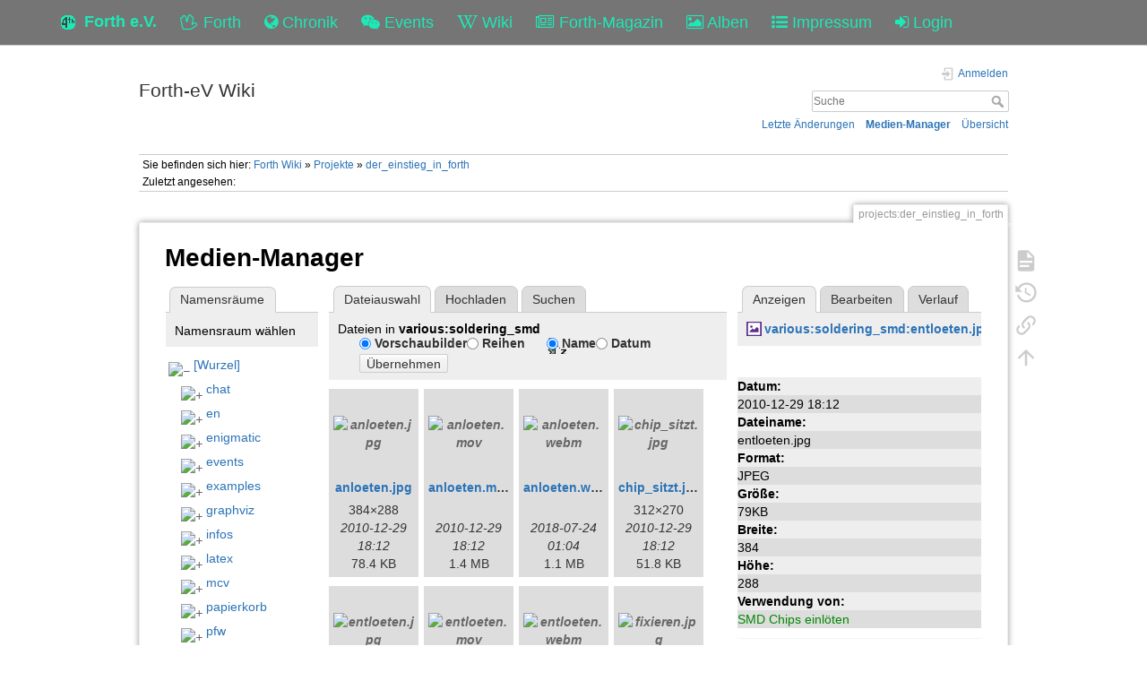

--- FILE ---
content_type: text/html; charset=utf-8
request_url: https://forth-ev.de/wiki/projects:der_einstieg_in_forth?image=various%3Asoldering_smd%3Aentloeten.jpg&ns=various%3Asoldering_smd&tab_details=view&do=media&tab_files=files
body_size: 46716
content:
<!DOCTYPE html>
<html>
  <head>
    <title>projects:der_einstieg_in_forth [Forth-eV Wiki]
    </title>
    <meta name="viewport" content="user-scalable=no, initial-scale=1.0, maximum-scale=1.0, width=device-width">
    <link rel="icon" href="/images/favicon.png?v=6">
    <link rel="stylesheet" type="text/css" href="/css/index.css">
    <link rel="stylesheet" type="text/css" href="/css/font-awesome.min.css"><link rel="search" type="application/opensearchdescription+xml" href="/wiki/res/lib/exe/opensearch.php" title="Forth-eV Wiki">
<link rel="start" href="/wiki/">
<link rel="contents" href="/wiki/res/doku.php/projects:der_einstieg_in_forth?do=index" title="&#xDC;bersicht">
<link rel="manifest" href="/wiki/res/lib/exe/manifest.php">
<link rel="alternate" type="application/rss+xml" title="Letzte &#xC4;nderungen" href="/wiki/res/feed.php">
<link rel="alternate" type="application/rss+xml" title="Aktueller Namensraum" href="/wiki/res/feed.php?mode=list&amp;ns=projects">
<link rel="alternate" type="text/html" title="HTML Klartext" href="/wiki/res/doku.php/projects:der_einstieg_in_forth?do=export_xhtml">
<link rel="alternate" type="text/plain" title="Wiki Markup" href="/wiki/res/doku.php/projects:der_einstieg_in_forth?do=export_raw">
<link rel="stylesheet" href="/wiki/res/lib/exe/css.php?t=dokuwiki&amp;tseed=b7449d890012ab5ceb435ca0b880acc2">
<link rel="shortcut icon" href="/wiki/res/lib/tpl/dokuwiki/images/favicon.ico">
<link rel="apple-touch-icon" href="/wiki/res/lib/tpl/dokuwiki/images/apple-touch-icon.png">

    <link rel="stylesheet" type="text/css" href="/css/wiki.css">
  </head>
  <body>
    <div class="wrapper">
      <div role="navigation" class="navbar navbar-fixed-top">
        <div class="container">
          <div class="navbar-header"><a href="/" title="Main Link" class="navbar-brand"><img src="/images/favicon.png" alt="Forth Gesellschaft e.V."><span class="hidden-xs">Forth e.V.</span></a>
            <ul class="navbar-nav">
              <li><a href="/forth" title="Forth"><i class="fa fa-hand-spock-o"></i> <span class="hidden-xs">Forth</span></a></li>
              <li><a href="/nachrichten" title="Chronik"><i class="fa fa-globe"></i> <span class="hidden-xs">Chronik</span></a></li>
              <li><a href="/events" title="Events"><i class="fa fa-wechat"></i> <span class="hidden-xs">Events</span></a></li>
              <li><a href="/wiki" title="Wiki"><i class="fa fa-wikipedia-w"></i> <span class="hidden-xs">Wiki</span></a></li>
              <li><a href="/wiki/vd-archiv" title="Forth-Magazin"><i class="fa fa-newspaper-o"></i> <span class="inline-sm">Magazin</span><span class="inline-md">Forth-Magazin</span><span class="inline-lg">Forth-Magazin</span></a></li>
              <li><a href="/albums" title="Alben"><i class="fa fa-picture-o"></i> <span class="hidden-xs">Alben</span></a></li>
              <li><a href="/wiki/impressum" title="Impressum"><i class="fa fa-list-ul"></i> <span class="hidden-xs">Impressum</span></a></li>
              <li><a href="/profile" title="Login"><i class="fa fa-sign-in"></i> <span class="inline-sm">&nbsp;</span><span class="inline-md">&nbsp;</span><span class="inline-lg">Login</span></a></li>
            </ul>
          </div>
        </div>
      </div>
    <div id="dokuwiki__site"><div id="dokuwiki__top" class="site dokuwiki mode_media tpl_dokuwiki     ">

        
<!-- ********** HEADER ********** -->
<header id="dokuwiki__header"><div class="pad group">

    
    <div class="headings group">
        <ul class="a11y skip">
            <li><a href="#dokuwiki__content">zum Inhalt springen</a></li>
        </ul>

        <h1 class="logo"><a href="/wiki/start" accesskey="h" title="Startseite [h]"><span>Forth-eV Wiki</span></a></h1>
            </div>

    <div class="tools group">
        <!-- USER TOOLS -->
                    <div id="dokuwiki__usertools">
                <h3 class="a11y">Benutzer-Werkzeuge</h3>
                <ul>
                    <li class="action login"><a href="/wiki/projects:der_einstieg_in_forth?do=login&amp;sectok=" title="Anmelden" rel="nofollow"><span>Anmelden</span><svg xmlns="http://www.w3.org/2000/svg" width="24" height="24" viewBox="0 0 24 24"><path d="M10 17.25V14H3v-4h7V6.75L15.25 12 10 17.25M8 2h9a2 2 0 0 1 2 2v16a2 2 0 0 1-2 2H8a2 2 0 0 1-2-2v-4h2v4h9V4H8v4H6V4a2 2 0 0 1 2-2z"/></svg></a></li>                </ul>
            </div>
        
        <!-- SITE TOOLS -->
        <div id="dokuwiki__sitetools">
            <h3 class="a11y">Webseiten-Werkzeuge</h3>
            <form action="/wiki/start" method="get" role="search" class="search doku_form" id="dw__search" accept-charset="utf-8"><input type="hidden" name="do" value="search"><input type="hidden" name="id" value="projects:der_einstieg_in_forth"><div class="no"><input name="q" type="text" class="edit" title="[F]" accesskey="f" placeholder="Suche" autocomplete="on" id="qsearch__in" value><button value="1" type="submit" title="Suche">Suche</button><div id="qsearch__out" class="ajax_qsearch JSpopup"></div></div></form>            <div class="mobileTools">
                <form action="/wiki" method="get" accept-charset="utf-8"><div class="no"><input type="hidden" name="id" value="projects:der_einstieg_in_forth"><select name="do" class="edit quickselect" title="Werkzeuge"><option value>Werkzeuge</option><optgroup label="Seiten-Werkzeuge"><option value>Seite anzeigen</option><option value="revisions">&#xC4;ltere Versionen</option><option value="backlink">Links hierher</option></optgroup><optgroup label="Webseiten-Werkzeuge"><option value="recent">Letzte &#xC4;nderungen</option><option value="media">Medien-Manager</option><option value="index">&#xDC;bersicht</option></optgroup><optgroup label="Benutzer-Werkzeuge"><option value="login">Anmelden</option></optgroup></select><button type="submit">&gt;</button></div></form>            </div>
            <ul>
                <li class="action recent"><a href="/wiki/projects:der_einstieg_in_forth?do=recent" title="Letzte &#xC4;nderungen [r]" rel="nofollow" accesskey="r">Letzte &#xC4;nderungen</a></li><li class="action media"><a href="/wiki/projects:der_einstieg_in_forth?do=media&amp;ns=projects" title="Medien-Manager" rel="nofollow">Medien-Manager</a></li><li class="action index"><a href="/wiki/projects:der_einstieg_in_forth?do=index" title="&#xDC;bersicht [x]" rel="nofollow" accesskey="x">&#xDC;bersicht</a></li>            </ul>
        </div>

    </div>

    <!-- BREADCRUMBS -->
            <div class="breadcrumbs">
                            <div class="youarehere"><span class="bchead">Sie befinden sich hier: </span><span class="home"><bdi><a href="/wiki/start" class="wikilink1" title="start" data-wiki-id="start">Forth Wiki</a></bdi></span> &#xBB; <bdi><a href="/wiki/projects:projects" class="wikilink1" title="projects:projects" data-wiki-id="projects:projects">Projekte</a></bdi> &#xBB; <bdi><a href="/wiki/projects:der_einstieg_in_forth" class="wikilink1" title="projects:der_einstieg_in_forth" data-wiki-id="projects:der_einstieg_in_forth">der_einstieg_in_forth</a></bdi></div>
                                        <div class="trace"><span class="bchead">Zuletzt angesehen:</span></div>
                    </div>
    
    <hr class="a11y">
</div></header><!-- /header -->

        <div class="wrapper group">

            
            <!-- ********** CONTENT ********** -->
            <main id="dokuwiki__content"><div class="pad group">
                
                <div class="pageId"><span>projects:der_einstieg_in_forth</span></div>

                <div class="page group">
                                                            <!-- wikipage start -->
                    <div id="mediamanager__page">
<h1>Medien-Manager</h1>
<div class="panel namespaces">
<h2>Namensr&#xE4;ume</h2>
<div class="panelHeader">Namensraum w&#xE4;hlen</div>
<div class="panelContent" id="media__tree">

<ul class="idx">
<li class="media level0 open"><img src="https://wiki.forth-ev.de/lib/images/minus.gif" alt="&#x2212;"><div class="li"><a href="/wiki/projects:der_einstieg_in_forth?ns=&amp;tab_files=files&amp;do=media&amp;tab_details=view&amp;image=various%3Asoldering_smd%3Aentloeten.jpg" class="idx_dir">[Wurzel]</a></div>
<ul class="idx">
<li class="media level1 closed"><img src="https://wiki.forth-ev.de/lib/images/plus.gif" alt="+"><div class="li"><a href="/wiki/projects:der_einstieg_in_forth?ns=chat&amp;tab_files=files&amp;do=media&amp;tab_details=view&amp;image=various%3Asoldering_smd%3Aentloeten.jpg" class="idx_dir">chat</a></div></li>
<li class="media level1 closed"><img src="https://wiki.forth-ev.de/lib/images/plus.gif" alt="+"><div class="li"><a href="/wiki/projects:der_einstieg_in_forth?ns=en&amp;tab_files=files&amp;do=media&amp;tab_details=view&amp;image=various%3Asoldering_smd%3Aentloeten.jpg" class="idx_dir">en</a></div></li>
<li class="media level1 closed"><img src="https://wiki.forth-ev.de/lib/images/plus.gif" alt="+"><div class="li"><a href="/wiki/projects:der_einstieg_in_forth?ns=enigmatic&amp;tab_files=files&amp;do=media&amp;tab_details=view&amp;image=various%3Asoldering_smd%3Aentloeten.jpg" class="idx_dir">enigmatic</a></div></li>
<li class="media level1 closed"><img src="https://wiki.forth-ev.de/lib/images/plus.gif" alt="+"><div class="li"><a href="/wiki/projects:der_einstieg_in_forth?ns=events&amp;tab_files=files&amp;do=media&amp;tab_details=view&amp;image=various%3Asoldering_smd%3Aentloeten.jpg" class="idx_dir">events</a></div></li>
<li class="media level1 closed"><img src="https://wiki.forth-ev.de/lib/images/plus.gif" alt="+"><div class="li"><a href="/wiki/projects:der_einstieg_in_forth?ns=examples&amp;tab_files=files&amp;do=media&amp;tab_details=view&amp;image=various%3Asoldering_smd%3Aentloeten.jpg" class="idx_dir">examples</a></div></li>
<li class="media level1 closed"><img src="https://wiki.forth-ev.de/lib/images/plus.gif" alt="+"><div class="li"><a href="/wiki/projects:der_einstieg_in_forth?ns=graphviz&amp;tab_files=files&amp;do=media&amp;tab_details=view&amp;image=various%3Asoldering_smd%3Aentloeten.jpg" class="idx_dir">graphviz</a></div></li>
<li class="media level1 closed"><img src="https://wiki.forth-ev.de/lib/images/plus.gif" alt="+"><div class="li"><a href="/wiki/projects:der_einstieg_in_forth?ns=infos&amp;tab_files=files&amp;do=media&amp;tab_details=view&amp;image=various%3Asoldering_smd%3Aentloeten.jpg" class="idx_dir">infos</a></div></li>
<li class="media level1 closed"><img src="https://wiki.forth-ev.de/lib/images/plus.gif" alt="+"><div class="li"><a href="/wiki/projects:der_einstieg_in_forth?ns=latex&amp;tab_files=files&amp;do=media&amp;tab_details=view&amp;image=various%3Asoldering_smd%3Aentloeten.jpg" class="idx_dir">latex</a></div></li>
<li class="media level1 closed"><img src="https://wiki.forth-ev.de/lib/images/plus.gif" alt="+"><div class="li"><a href="/wiki/projects:der_einstieg_in_forth?ns=mcv&amp;tab_files=files&amp;do=media&amp;tab_details=view&amp;image=various%3Asoldering_smd%3Aentloeten.jpg" class="idx_dir">mcv</a></div></li>
<li class="media level1 closed"><img src="https://wiki.forth-ev.de/lib/images/plus.gif" alt="+"><div class="li"><a href="/wiki/projects:der_einstieg_in_forth?ns=papierkorb&amp;tab_files=files&amp;do=media&amp;tab_details=view&amp;image=various%3Asoldering_smd%3Aentloeten.jpg" class="idx_dir">papierkorb</a></div></li>
<li class="media level1 closed"><img src="https://wiki.forth-ev.de/lib/images/plus.gif" alt="+"><div class="li"><a href="/wiki/projects:der_einstieg_in_forth?ns=pfw&amp;tab_files=files&amp;do=media&amp;tab_details=view&amp;image=various%3Asoldering_smd%3Aentloeten.jpg" class="idx_dir">pfw</a></div></li>
<li class="media level1 closed"><img src="https://wiki.forth-ev.de/lib/images/plus.gif" alt="+"><div class="li"><a href="/wiki/projects:der_einstieg_in_forth?ns=playground&amp;tab_files=files&amp;do=media&amp;tab_details=view&amp;image=various%3Asoldering_smd%3Aentloeten.jpg" class="idx_dir">playground</a></div></li>
<li class="media level1 closed"><img src="https://wiki.forth-ev.de/lib/images/plus.gif" alt="+"><div class="li"><a href="/wiki/projects:der_einstieg_in_forth?ns=projects&amp;tab_files=files&amp;do=media&amp;tab_details=view&amp;image=various%3Asoldering_smd%3Aentloeten.jpg" class="idx_dir">projects</a></div></li>
<li class="media level1 closed"><img src="https://wiki.forth-ev.de/lib/images/plus.gif" alt="+"><div class="li"><a href="/wiki/projects:der_einstieg_in_forth?ns=texit&amp;tab_files=files&amp;do=media&amp;tab_details=view&amp;image=various%3Asoldering_smd%3Aentloeten.jpg" class="idx_dir">texit</a></div></li>
<li class="media level1 open"><img src="https://wiki.forth-ev.de/lib/images/minus.gif" alt="&#x2212;"><div class="li"><a href="/wiki/projects:der_einstieg_in_forth?ns=various&amp;tab_files=files&amp;do=media&amp;tab_details=view&amp;image=various%3Asoldering_smd%3Aentloeten.jpg" class="idx_dir">various</a></div>
<ul class="idx">
<li class="media level2 open"><img src="https://wiki.forth-ev.de/lib/images/minus.gif" alt="&#x2212;"><div class="li"><a href="/wiki/projects:der_einstieg_in_forth?ns=various%3Asoldering_smd&amp;tab_files=files&amp;do=media&amp;tab_details=view&amp;image=various%3Asoldering_smd%3Aentloeten.jpg" class="idx_dir">soldering_smd</a></div>
<ul class="idx">
<li class="media level3 closed"><img src="https://wiki.forth-ev.de/lib/images/plus.gif" alt="+"><div class="li"><a href="/wiki/projects:der_einstieg_in_forth?ns=various%3Asoldering_smd%3Asoldering_smd&amp;tab_files=files&amp;do=media&amp;tab_details=view&amp;image=various%3Asoldering_smd%3Aentloeten.jpg" class="idx_dir">soldering_smd</a></div></li>
</ul>
</li>
<li class="media level2 closed"><img src="https://wiki.forth-ev.de/lib/images/plus.gif" alt="+"><div class="li"><a href="/wiki/projects:der_einstieg_in_forth?ns=various%3Avarious&amp;tab_files=files&amp;do=media&amp;tab_details=view&amp;image=various%3Asoldering_smd%3Aentloeten.jpg" class="idx_dir">various</a></div></li>
</ul>
</li>
<li class="media level1 closed"><img src="https://wiki.forth-ev.de/lib/images/plus.gif" alt="+"><div class="li"><a href="/wiki/projects:der_einstieg_in_forth?ns=vd-archiv&amp;tab_files=files&amp;do=media&amp;tab_details=view&amp;image=various%3Asoldering_smd%3Aentloeten.jpg" class="idx_dir">vd-archiv</a></div></li>
<li class="media level1 closed"><img src="https://wiki.forth-ev.de/lib/images/plus.gif" alt="+"><div class="li"><a href="/wiki/projects:der_einstieg_in_forth?ns=wiki&amp;tab_files=files&amp;do=media&amp;tab_details=view&amp;image=various%3Asoldering_smd%3Aentloeten.jpg" class="idx_dir">wiki</a></div></li>
<li class="media level1 closed"><img src="https://wiki.forth-ev.de/lib/images/plus.gif" alt="+"><div class="li"><a href="/wiki/projects:der_einstieg_in_forth?ns=words&amp;tab_files=files&amp;do=media&amp;tab_details=view&amp;image=various%3Asoldering_smd%3Aentloeten.jpg" class="idx_dir">words</a></div></li>
</ul></li>
</ul>
</div>
</div>
<div class="panel filelist">
<h2 class="a11y">Dateiauswahl</h2>
<ul class="tabs">
<li><strong>Dateiauswahl</strong></li>
<li><a href="/wiki/projects:der_einstieg_in_forth?tab_files=upload&amp;do=media&amp;tab_details=view&amp;image=various%3Asoldering_smd%3Aentloeten.jpg&amp;ns=various%3Asoldering_smd">Hochladen</a></li>
<li><a href="/wiki/projects:der_einstieg_in_forth?tab_files=search&amp;do=media&amp;tab_details=view&amp;image=various%3Asoldering_smd%3Aentloeten.jpg&amp;ns=various%3Asoldering_smd">Suchen</a></li>
</ul>
<div class="panelHeader">
<h3>Dateien in <strong>various:soldering_smd</strong></h3>
<form method="get" action="/wiki/projects:der_einstieg_in_forth" class="options doku_form" accept-charset="utf-8"><input type="hidden" name="sectok" value><input type="hidden" name="do" value="media"><input type="hidden" name="tab_files" value="files"><input type="hidden" name="tab_details" value="view"><input type="hidden" name="image" value="various:soldering_smd:entloeten.jpg"><input type="hidden" name="ns" value="various:soldering_smd"><div class="no"><ul>
<li class="listType"><label for="listType__thumbs" class="thumbs">
<input name="list_dwmedia" type="radio" value="thumbs" id="listType__thumbs" class="thumbs" checked="checked">
<span>Vorschaubilder</span>
</label><label for="listType__rows" class="rows">
<input name="list_dwmedia" type="radio" value="rows" id="listType__rows" class="rows">
<span>Reihen</span>
</label></li>
<li class="sortBy"><label for="sortBy__name" class="name">
<input name="sort_dwmedia" type="radio" value="name" id="sortBy__name" class="name" checked="checked">
<span>Name</span>
</label><label for="sortBy__date" class="date">
<input name="sort_dwmedia" type="radio" value="date" id="sortBy__date" class="date">
<span>Datum</span>
</label></li>
<li><button value="1" type="submit">&#xDC;bernehmen</button></li>
</ul>
</div></form></div>
<div class="panelContent">
<ul class="thumbs"><li><dl title="anloeten.jpg"><dt><a id="l_:various:soldering_smd:anloeten.jpg" class="image thumb" href="/wiki/projects:der_einstieg_in_forth?image=various%3Asoldering_smd%3Aanloeten.jpg&amp;ns=various%3Asoldering_smd&amp;tab_details=view&amp;do=media&amp;tab_files=files"><img src="https://wiki.forth-ev.de/lib/exe/fetch.php/various:soldering_smd:anloeten.jpg?w=90&amp;h=90&amp;tok=6cac2a" alt="anloeten.jpg" loading="lazy" width="90" height="90"></a></dt><dd class="name"><a href="/wiki/projects:der_einstieg_in_forth?image=various%3Asoldering_smd%3Aanloeten.jpg&amp;ns=various%3Asoldering_smd&amp;tab_details=view&amp;do=media&amp;tab_files=files" id="h_:various:soldering_smd:anloeten.jpg">anloeten.jpg</a></dd><dd class="size">384&#xD7;288</dd><dd class="date">2010-12-29 18:12</dd><dd class="filesize">78.4&#xA0;KB</dd></dl></li><li><dl title="anloeten.mov"><dt><a id="l_:various:soldering_smd:anloeten.mov" class="image thumb" href="/wiki/projects:der_einstieg_in_forth?image=various%3Asoldering_smd%3Aanloeten.mov&amp;ns=various%3Asoldering_smd&amp;tab_details=view&amp;do=media&amp;tab_files=files"><img src="https://wiki.forth-ev.de/lib/images/fileicons/svg/file.svg" alt="anloeten.mov" loading="lazy" width="90" height="90"></a></dt><dd class="name"><a href="/wiki/projects:der_einstieg_in_forth?image=various%3Asoldering_smd%3Aanloeten.mov&amp;ns=various%3Asoldering_smd&amp;tab_details=view&amp;do=media&amp;tab_files=files" id="h_:various:soldering_smd:anloeten.mov">anloeten.mov</a></dd><dd class="size">&#xA0;</dd><dd class="date">2010-12-29 18:12</dd><dd class="filesize">1.4&#xA0;MB</dd></dl></li><li><dl title="anloeten.webm"><dt><a id="l_:various:soldering_smd:anloeten.webm" class="image thumb" href="/wiki/projects:der_einstieg_in_forth?image=various%3Asoldering_smd%3Aanloeten.webm&amp;ns=various%3Asoldering_smd&amp;tab_details=view&amp;do=media&amp;tab_files=files"><img src="https://wiki.forth-ev.de/lib/images/fileicons/svg/webm.svg" alt="anloeten.webm" loading="lazy" width="90" height="90"></a></dt><dd class="name"><a href="/wiki/projects:der_einstieg_in_forth?image=various%3Asoldering_smd%3Aanloeten.webm&amp;ns=various%3Asoldering_smd&amp;tab_details=view&amp;do=media&amp;tab_files=files" id="h_:various:soldering_smd:anloeten.webm">anloeten.webm</a></dd><dd class="size">&#xA0;</dd><dd class="date">2018-07-24 01:04</dd><dd class="filesize">1.1&#xA0;MB</dd></dl></li><li><dl title="chip_sitzt.jpg"><dt><a id="l_:various:soldering_smd:chip_sitzt.jpg" class="image thumb" href="/wiki/projects:der_einstieg_in_forth?image=various%3Asoldering_smd%3Achip_sitzt.jpg&amp;ns=various%3Asoldering_smd&amp;tab_details=view&amp;do=media&amp;tab_files=files"><img src="https://wiki.forth-ev.de/lib/exe/fetch.php/various:soldering_smd:chip_sitzt.jpg?w=90&amp;h=90&amp;tok=84b2b4" alt="chip_sitzt.jpg" loading="lazy" width="90" height="90"></a></dt><dd class="name"><a href="/wiki/projects:der_einstieg_in_forth?image=various%3Asoldering_smd%3Achip_sitzt.jpg&amp;ns=various%3Asoldering_smd&amp;tab_details=view&amp;do=media&amp;tab_files=files" id="h_:various:soldering_smd:chip_sitzt.jpg">chip_sitzt.jpg</a></dd><dd class="size">312&#xD7;270</dd><dd class="date">2010-12-29 18:12</dd><dd class="filesize">51.8&#xA0;KB</dd></dl></li><li><dl title="entloeten.jpg"><dt><a id="l_:various:soldering_smd:entloeten.jpg" class="image thumb" href="/wiki/projects:der_einstieg_in_forth?image=various%3Asoldering_smd%3Aentloeten.jpg&amp;ns=various%3Asoldering_smd&amp;tab_details=view&amp;do=media&amp;tab_files=files"><img src="https://wiki.forth-ev.de/lib/exe/fetch.php/various:soldering_smd:entloeten.jpg?w=90&amp;h=90&amp;tok=fd9a2a" alt="entloeten.jpg" loading="lazy" width="90" height="90"></a></dt><dd class="name"><a href="/wiki/projects:der_einstieg_in_forth?image=various%3Asoldering_smd%3Aentloeten.jpg&amp;ns=various%3Asoldering_smd&amp;tab_details=view&amp;do=media&amp;tab_files=files" id="h_:various:soldering_smd:entloeten.jpg">entloeten.jpg</a></dd><dd class="size">384&#xD7;288</dd><dd class="date">2010-12-29 18:12</dd><dd class="filesize">79.4&#xA0;KB</dd></dl></li><li><dl title="entloeten.mov"><dt><a id="l_:various:soldering_smd:entloeten.mov" class="image thumb" href="/wiki/projects:der_einstieg_in_forth?image=various%3Asoldering_smd%3Aentloeten.mov&amp;ns=various%3Asoldering_smd&amp;tab_details=view&amp;do=media&amp;tab_files=files"><img src="https://wiki.forth-ev.de/lib/images/fileicons/svg/file.svg" alt="entloeten.mov" loading="lazy" width="90" height="90"></a></dt><dd class="name"><a href="/wiki/projects:der_einstieg_in_forth?image=various%3Asoldering_smd%3Aentloeten.mov&amp;ns=various%3Asoldering_smd&amp;tab_details=view&amp;do=media&amp;tab_files=files" id="h_:various:soldering_smd:entloeten.mov">entloeten.mov</a></dd><dd class="size">&#xA0;</dd><dd class="date">2010-12-29 18:12</dd><dd class="filesize">1.5&#xA0;MB</dd></dl></li><li><dl title="entloeten.webm"><dt><a id="l_:various:soldering_smd:entloeten.webm" class="image thumb" href="/wiki/projects:der_einstieg_in_forth?image=various%3Asoldering_smd%3Aentloeten.webm&amp;ns=various%3Asoldering_smd&amp;tab_details=view&amp;do=media&amp;tab_files=files"><img src="https://wiki.forth-ev.de/lib/images/fileicons/svg/webm.svg" alt="entloeten.webm" loading="lazy" width="90" height="90"></a></dt><dd class="name"><a href="/wiki/projects:der_einstieg_in_forth?image=various%3Asoldering_smd%3Aentloeten.webm&amp;ns=various%3Asoldering_smd&amp;tab_details=view&amp;do=media&amp;tab_files=files" id="h_:various:soldering_smd:entloeten.webm">entloeten.webm</a></dd><dd class="size">&#xA0;</dd><dd class="date">2018-07-24 01:04</dd><dd class="filesize">1.1&#xA0;MB</dd></dl></li><li><dl title="fixieren.jpg"><dt><a id="l_:various:soldering_smd:fixieren.jpg" class="image thumb" href="/wiki/projects:der_einstieg_in_forth?image=various%3Asoldering_smd%3Afixieren.jpg&amp;ns=various%3Asoldering_smd&amp;tab_details=view&amp;do=media&amp;tab_files=files"><img src="https://wiki.forth-ev.de/lib/exe/fetch.php/various:soldering_smd:fixieren.jpg?w=90&amp;h=90&amp;tok=d11a1b" alt="fixieren.jpg" loading="lazy" width="90" height="90"></a></dt><dd class="name"><a href="/wiki/projects:der_einstieg_in_forth?image=various%3Asoldering_smd%3Afixieren.jpg&amp;ns=various%3Asoldering_smd&amp;tab_details=view&amp;do=media&amp;tab_files=files" id="h_:various:soldering_smd:fixieren.jpg">fixieren.jpg</a></dd><dd class="size">312&#xD7;318</dd><dd class="date">2010-12-29 18:12</dd><dd class="filesize">56.8&#xA0;KB</dd></dl></li><li><dl title="nachaetzen.jpg"><dt><a id="l_:various:soldering_smd:nachaetzen.jpg" class="image thumb" href="/wiki/projects:der_einstieg_in_forth?image=various%3Asoldering_smd%3Anachaetzen.jpg&amp;ns=various%3Asoldering_smd&amp;tab_details=view&amp;do=media&amp;tab_files=files"><img src="https://wiki.forth-ev.de/lib/exe/fetch.php/various:soldering_smd:nachaetzen.jpg?w=90&amp;h=90&amp;tok=d9e7c3" alt="nachaetzen.jpg" loading="lazy" width="90" height="90"></a></dt><dd class="name"><a href="/wiki/projects:der_einstieg_in_forth?image=various%3Asoldering_smd%3Anachaetzen.jpg&amp;ns=various%3Asoldering_smd&amp;tab_details=view&amp;do=media&amp;tab_files=files" id="h_:various:soldering_smd:nachaetzen.jpg">nachaetzen.jpg</a></dd><dd class="size">408&#xD7;307</dd><dd class="date">2010-12-29 18:12</dd><dd class="filesize">111.8&#xA0;KB</dd></dl></li><li><dl title="nachschneiden.jpg"><dt><a id="l_:various:soldering_smd:nachschneiden.jpg" class="image thumb" href="/wiki/projects:der_einstieg_in_forth?image=various%3Asoldering_smd%3Anachschneiden.jpg&amp;ns=various%3Asoldering_smd&amp;tab_details=view&amp;do=media&amp;tab_files=files"><img src="https://wiki.forth-ev.de/lib/exe/fetch.php/various:soldering_smd:nachschneiden.jpg?w=90&amp;h=90&amp;tok=1cd57d" alt="nachschneiden.jpg" loading="lazy" width="90" height="90"></a></dt><dd class="name"><a href="/wiki/projects:der_einstieg_in_forth?image=various%3Asoldering_smd%3Anachschneiden.jpg&amp;ns=various%3Asoldering_smd&amp;tab_details=view&amp;do=media&amp;tab_files=files" id="h_:various:soldering_smd:nachschneiden.jpg">nachschneiden.jpg</a></dd><dd class="size">408&#xD7;317</dd><dd class="date">2010-12-29 18:12</dd><dd class="filesize">100.8&#xA0;KB</dd></dl></li><li><dl title="oberseite.jpg"><dt><a id="l_:various:soldering_smd:oberseite.jpg" class="image thumb" href="/wiki/projects:der_einstieg_in_forth?image=various%3Asoldering_smd%3Aoberseite.jpg&amp;ns=various%3Asoldering_smd&amp;tab_details=view&amp;do=media&amp;tab_files=files"><img src="https://wiki.forth-ev.de/lib/exe/fetch.php/various:soldering_smd:oberseite.jpg?w=90&amp;h=90&amp;tok=032d87" alt="oberseite.jpg" loading="lazy" width="90" height="90"></a></dt><dd class="name"><a href="/wiki/projects:der_einstieg_in_forth?image=various%3Asoldering_smd%3Aoberseite.jpg&amp;ns=various%3Asoldering_smd&amp;tab_details=view&amp;do=media&amp;tab_files=files" id="h_:various:soldering_smd:oberseite.jpg">oberseite.jpg</a></dd><dd class="size">355&#xD7;294</dd><dd class="date">2010-12-29 18:12</dd><dd class="filesize">69.1&#xA0;KB</dd></dl></li><li><dl title="platine.jpg"><dt><a id="l_:various:soldering_smd:platine.jpg" class="image thumb" href="/wiki/projects:der_einstieg_in_forth?image=various%3Asoldering_smd%3Aplatine.jpg&amp;ns=various%3Asoldering_smd&amp;tab_details=view&amp;do=media&amp;tab_files=files"><img src="https://wiki.forth-ev.de/lib/exe/fetch.php/various:soldering_smd:platine.jpg?w=90&amp;h=90&amp;tok=966918" alt="platine.jpg" loading="lazy" width="90" height="90"></a></dt><dd class="name"><a href="/wiki/projects:der_einstieg_in_forth?image=various%3Asoldering_smd%3Aplatine.jpg&amp;ns=various%3Asoldering_smd&amp;tab_details=view&amp;do=media&amp;tab_files=files" id="h_:various:soldering_smd:platine.jpg">platine.jpg</a></dd><dd class="size">550&#xD7;404</dd><dd class="date">2010-12-29 18:12</dd><dd class="filesize">155.6&#xA0;KB</dd></dl></li><li><dl title="plazieren1.jpg"><dt><a id="l_:various:soldering_smd:plazieren1.jpg" class="image thumb" href="/wiki/projects:der_einstieg_in_forth?image=various%3Asoldering_smd%3Aplazieren1.jpg&amp;ns=various%3Asoldering_smd&amp;tab_details=view&amp;do=media&amp;tab_files=files"><img src="https://wiki.forth-ev.de/lib/exe/fetch.php/various:soldering_smd:plazieren1.jpg?w=90&amp;h=90&amp;tok=4b8714" alt="plazieren1.jpg" loading="lazy" width="90" height="90"></a></dt><dd class="name"><a href="/wiki/projects:der_einstieg_in_forth?image=various%3Asoldering_smd%3Aplazieren1.jpg&amp;ns=various%3Asoldering_smd&amp;tab_details=view&amp;do=media&amp;tab_files=files" id="h_:various:soldering_smd:plazieren1.jpg">plazieren1.jpg</a></dd><dd class="size">370&#xD7;312</dd><dd class="date">2010-12-29 18:12</dd><dd class="filesize">94.9&#xA0;KB</dd></dl></li><li><dl title="plazieren2.jpg"><dt><a id="l_:various:soldering_smd:plazieren2.jpg" class="image thumb" href="/wiki/projects:der_einstieg_in_forth?image=various%3Asoldering_smd%3Aplazieren2.jpg&amp;ns=various%3Asoldering_smd&amp;tab_details=view&amp;do=media&amp;tab_files=files"><img src="https://wiki.forth-ev.de/lib/exe/fetch.php/various:soldering_smd:plazieren2.jpg?w=90&amp;h=90&amp;tok=339aa3" alt="plazieren2.jpg" loading="lazy" width="90" height="90"></a></dt><dd class="name"><a href="/wiki/projects:der_einstieg_in_forth?image=various%3Asoldering_smd%3Aplazieren2.jpg&amp;ns=various%3Asoldering_smd&amp;tab_details=view&amp;do=media&amp;tab_files=files" id="h_:various:soldering_smd:plazieren2.jpg">plazieren2.jpg</a></dd><dd class="size">360&#xD7;312</dd><dd class="date">2010-12-29 18:12</dd><dd class="filesize">90.1&#xA0;KB</dd></dl></li><li><dl title="reinigen.jpg"><dt><a id="l_:various:soldering_smd:reinigen.jpg" class="image thumb" href="/wiki/projects:der_einstieg_in_forth?image=various%3Asoldering_smd%3Areinigen.jpg&amp;ns=various%3Asoldering_smd&amp;tab_details=view&amp;do=media&amp;tab_files=files"><img src="https://wiki.forth-ev.de/lib/exe/fetch.php/various:soldering_smd:reinigen.jpg?w=90&amp;h=90&amp;tok=959514" alt="reinigen.jpg" loading="lazy" width="90" height="90"></a></dt><dd class="name"><a href="/wiki/projects:der_einstieg_in_forth?image=various%3Asoldering_smd%3Areinigen.jpg&amp;ns=various%3Asoldering_smd&amp;tab_details=view&amp;do=media&amp;tab_files=files" id="h_:various:soldering_smd:reinigen.jpg">reinigen.jpg</a></dd><dd class="size">408&#xD7;306</dd><dd class="date">2010-12-29 18:12</dd><dd class="filesize">100&#xA0;KB</dd></dl></li><li><dl title="smd_loeten-1.zip"><dt><a id="l_:various:soldering_smd:smd_loeten-1.zip" class="image thumb" href="/wiki/projects:der_einstieg_in_forth?image=various%3Asoldering_smd%3Asmd_loeten-1.zip&amp;ns=various%3Asoldering_smd&amp;tab_details=view&amp;do=media&amp;tab_files=files"><img src="https://wiki.forth-ev.de/lib/images/fileicons/svg/zip.svg" alt="smd_loeten-1.zip" loading="lazy" width="90" height="90"></a></dt><dd class="name"><a href="/wiki/projects:der_einstieg_in_forth?image=various%3Asoldering_smd%3Asmd_loeten-1.zip&amp;ns=various%3Asoldering_smd&amp;tab_details=view&amp;do=media&amp;tab_files=files" id="h_:various:soldering_smd:smd_loeten-1.zip">smd_loeten-1.zip</a></dd><dd class="size">&#xA0;</dd><dd class="date">2017-05-22 21:03</dd><dd class="filesize">5.4&#xA0;MB</dd></dl></li><li><dl title="smd_loetfeld.jpg"><dt><a id="l_:various:soldering_smd:smd_loetfeld.jpg" class="image thumb" href="/wiki/projects:der_einstieg_in_forth?image=various%3Asoldering_smd%3Asmd_loetfeld.jpg&amp;ns=various%3Asoldering_smd&amp;tab_details=view&amp;do=media&amp;tab_files=files"><img src="https://wiki.forth-ev.de/lib/exe/fetch.php/various:soldering_smd:smd_loetfeld.jpg?w=90&amp;h=90&amp;tok=43b3ea" alt="smd_loetfeld.jpg" loading="lazy" width="90" height="90"></a></dt><dd class="name"><a href="/wiki/projects:der_einstieg_in_forth?image=various%3Asoldering_smd%3Asmd_loetfeld.jpg&amp;ns=various%3Asoldering_smd&amp;tab_details=view&amp;do=media&amp;tab_files=files" id="h_:various:soldering_smd:smd_loetfeld.jpg">smd_loetfeld.jpg</a></dd><dd class="size">300&#xD7;302</dd><dd class="date">2010-12-29 18:12</dd><dd class="filesize">53.7&#xA0;KB</dd></dl></li><li><dl title="unterseite2.jpg"><dt><a id="l_:various:soldering_smd:unterseite2.jpg" class="image thumb" href="/wiki/projects:der_einstieg_in_forth?image=various%3Asoldering_smd%3Aunterseite2.jpg&amp;ns=various%3Asoldering_smd&amp;tab_details=view&amp;do=media&amp;tab_files=files"><img src="https://wiki.forth-ev.de/lib/exe/fetch.php/various:soldering_smd:unterseite2.jpg?w=90&amp;h=90&amp;tok=5e2d74" alt="unterseite2.jpg" loading="lazy" width="90" height="90"></a></dt><dd class="name"><a href="/wiki/projects:der_einstieg_in_forth?image=various%3Asoldering_smd%3Aunterseite2.jpg&amp;ns=various%3Asoldering_smd&amp;tab_details=view&amp;do=media&amp;tab_files=files" id="h_:various:soldering_smd:unterseite2.jpg">unterseite2.jpg</a></dd><dd class="size">344&#xD7;305</dd><dd class="date">2010-12-29 18:12</dd><dd class="filesize">91&#xA0;KB</dd></dl></li><li><dl title="waschen.jpg"><dt><a id="l_:various:soldering_smd:waschen.jpg" class="image thumb" href="/wiki/projects:der_einstieg_in_forth?image=various%3Asoldering_smd%3Awaschen.jpg&amp;ns=various%3Asoldering_smd&amp;tab_details=view&amp;do=media&amp;tab_files=files"><img src="https://wiki.forth-ev.de/lib/exe/fetch.php/various:soldering_smd:waschen.jpg?w=90&amp;h=90&amp;tok=378de2" alt="waschen.jpg" loading="lazy" width="90" height="90"></a></dt><dd class="name"><a href="/wiki/projects:der_einstieg_in_forth?image=various%3Asoldering_smd%3Awaschen.jpg&amp;ns=various%3Asoldering_smd&amp;tab_details=view&amp;do=media&amp;tab_files=files" id="h_:various:soldering_smd:waschen.jpg">waschen.jpg</a></dd><dd class="size">384&#xD7;288</dd><dd class="date">2010-12-29 18:12</dd><dd class="filesize">71.3&#xA0;KB</dd></dl></li><li><dl title="waschen1.mov"><dt><a id="l_:various:soldering_smd:waschen1.mov" class="image thumb" href="/wiki/projects:der_einstieg_in_forth?image=various%3Asoldering_smd%3Awaschen1.mov&amp;ns=various%3Asoldering_smd&amp;tab_details=view&amp;do=media&amp;tab_files=files"><img src="https://wiki.forth-ev.de/lib/images/fileicons/svg/file.svg" alt="waschen1.mov" loading="lazy" width="90" height="90"></a></dt><dd class="name"><a href="/wiki/projects:der_einstieg_in_forth?image=various%3Asoldering_smd%3Awaschen1.mov&amp;ns=various%3Asoldering_smd&amp;tab_details=view&amp;do=media&amp;tab_files=files" id="h_:various:soldering_smd:waschen1.mov">waschen1.mov</a></dd><dd class="size">&#xA0;</dd><dd class="date">2010-12-29 18:12</dd><dd class="filesize">270.8&#xA0;KB</dd></dl></li><li><dl title="waschen1.webm"><dt><a id="l_:various:soldering_smd:waschen1.webm" class="image thumb" href="/wiki/projects:der_einstieg_in_forth?image=various%3Asoldering_smd%3Awaschen1.webm&amp;ns=various%3Asoldering_smd&amp;tab_details=view&amp;do=media&amp;tab_files=files"><img src="https://wiki.forth-ev.de/lib/images/fileicons/svg/webm.svg" alt="waschen1.webm" loading="lazy" width="90" height="90"></a></dt><dd class="name"><a href="/wiki/projects:der_einstieg_in_forth?image=various%3Asoldering_smd%3Awaschen1.webm&amp;ns=various%3Asoldering_smd&amp;tab_details=view&amp;do=media&amp;tab_files=files" id="h_:various:soldering_smd:waschen1.webm">waschen1.webm</a></dd><dd class="size">&#xA0;</dd><dd class="date">2018-07-24 01:04</dd><dd class="filesize">290.4&#xA0;KB</dd></dl></li><li><dl title="waschen2.mov"><dt><a id="l_:various:soldering_smd:waschen2.mov" class="image thumb" href="/wiki/projects:der_einstieg_in_forth?image=various%3Asoldering_smd%3Awaschen2.mov&amp;ns=various%3Asoldering_smd&amp;tab_details=view&amp;do=media&amp;tab_files=files"><img src="https://wiki.forth-ev.de/lib/images/fileicons/svg/file.svg" alt="waschen2.mov" loading="lazy" width="90" height="90"></a></dt><dd class="name"><a href="/wiki/projects:der_einstieg_in_forth?image=various%3Asoldering_smd%3Awaschen2.mov&amp;ns=various%3Asoldering_smd&amp;tab_details=view&amp;do=media&amp;tab_files=files" id="h_:various:soldering_smd:waschen2.mov">waschen2.mov</a></dd><dd class="size">&#xA0;</dd><dd class="date">2010-12-29 18:12</dd><dd class="filesize">303.9&#xA0;KB</dd></dl></li><li><dl title="waschen2.webm"><dt><a id="l_:various:soldering_smd:waschen2.webm" class="image thumb" href="/wiki/projects:der_einstieg_in_forth?image=various%3Asoldering_smd%3Awaschen2.webm&amp;ns=various%3Asoldering_smd&amp;tab_details=view&amp;do=media&amp;tab_files=files"><img src="https://wiki.forth-ev.de/lib/images/fileicons/svg/webm.svg" alt="waschen2.webm" loading="lazy" width="90" height="90"></a></dt><dd class="name"><a href="/wiki/projects:der_einstieg_in_forth?image=various%3Asoldering_smd%3Awaschen2.webm&amp;ns=various%3Asoldering_smd&amp;tab_details=view&amp;do=media&amp;tab_files=files" id="h_:various:soldering_smd:waschen2.webm">waschen2.webm</a></dd><dd class="size">&#xA0;</dd><dd class="date">2018-07-24 01:05</dd><dd class="filesize">290.4&#xA0;KB</dd></dl></li><li><dl title="wegloeten.jpg"><dt><a id="l_:various:soldering_smd:wegloeten.jpg" class="image thumb" href="/wiki/projects:der_einstieg_in_forth?image=various%3Asoldering_smd%3Awegloeten.jpg&amp;ns=various%3Asoldering_smd&amp;tab_details=view&amp;do=media&amp;tab_files=files"><img src="https://wiki.forth-ev.de/lib/exe/fetch.php/various:soldering_smd:wegloeten.jpg?w=90&amp;h=90&amp;tok=9cea3d" alt="wegloeten.jpg" loading="lazy" width="90" height="90"></a></dt><dd class="name"><a href="/wiki/projects:der_einstieg_in_forth?image=various%3Asoldering_smd%3Awegloeten.jpg&amp;ns=various%3Asoldering_smd&amp;tab_details=view&amp;do=media&amp;tab_files=files" id="h_:various:soldering_smd:wegloeten.jpg">wegloeten.jpg</a></dd><dd class="size">384&#xD7;288</dd><dd class="date">2010-12-29 18:12</dd><dd class="filesize">83.6&#xA0;KB</dd></dl></li><li><dl title="wegloeten.mov"><dt><a id="l_:various:soldering_smd:wegloeten.mov" class="image thumb" href="/wiki/projects:der_einstieg_in_forth?image=various%3Asoldering_smd%3Awegloeten.mov&amp;ns=various%3Asoldering_smd&amp;tab_details=view&amp;do=media&amp;tab_files=files"><img src="https://wiki.forth-ev.de/lib/images/fileicons/svg/file.svg" alt="wegloeten.mov" loading="lazy" width="90" height="90"></a></dt><dd class="name"><a href="/wiki/projects:der_einstieg_in_forth?image=various%3Asoldering_smd%3Awegloeten.mov&amp;ns=various%3Asoldering_smd&amp;tab_details=view&amp;do=media&amp;tab_files=files" id="h_:various:soldering_smd:wegloeten.mov">wegloeten.mov</a></dd><dd class="size">&#xA0;</dd><dd class="date">2010-12-29 18:12</dd><dd class="filesize">961.8&#xA0;KB</dd></dl></li><li><dl title="wegloeten.webm"><dt><a id="l_:various:soldering_smd:wegloeten.webm" class="image thumb" href="/wiki/projects:der_einstieg_in_forth?image=various%3Asoldering_smd%3Awegloeten.webm&amp;ns=various%3Asoldering_smd&amp;tab_details=view&amp;do=media&amp;tab_files=files"><img src="https://wiki.forth-ev.de/lib/images/fileicons/svg/webm.svg" alt="wegloeten.webm" loading="lazy" width="90" height="90"></a></dt><dd class="name"><a href="/wiki/projects:der_einstieg_in_forth?image=various%3Asoldering_smd%3Awegloeten.webm&amp;ns=various%3Asoldering_smd&amp;tab_details=view&amp;do=media&amp;tab_files=files" id="h_:various:soldering_smd:wegloeten.webm">wegloeten.webm</a></dd><dd class="size">&#xA0;</dd><dd class="date">2018-07-24 01:05</dd><dd class="filesize">1.1&#xA0;MB</dd></dl></li></ul>
</div>
</div>
<div class="panel file">
<h2 class="a11y">Datei</h2>
<ul class="tabs">
<li><strong>Anzeigen</strong></li>
<li><a href="/wiki/projects:der_einstieg_in_forth?tab_details=edit&amp;do=media&amp;tab_files=files&amp;image=various%3Asoldering_smd%3Aentloeten.jpg&amp;ns=various%3Asoldering_smd">Bearbeiten</a></li>
<li><a href="/wiki/projects:der_einstieg_in_forth?tab_details=history&amp;do=media&amp;tab_files=files&amp;image=various%3Asoldering_smd%3Aentloeten.jpg&amp;ns=various%3Asoldering_smd">Verlauf</a></li>
</ul>
<div class="panelHeader"><h3><strong><a href="/wiki/res/lib/exe/fetch.php/various:soldering_smd:entloeten.jpg" class="select mediafile mf_jpg" title="Originaldatei &#xF6;ffnen">various:soldering_smd:entloeten.jpg</a></strong></h3></div>
<div class="panelContent">
<div class="image"><a href="/wiki/res/lib/exe/fetch.php/various:soldering_smd:entloeten.jpg?t=1293642755&amp;w=384&amp;h=288&amp;tok=6dab2e" target="_blank" title="Originaldatei &#xF6;ffnen"><img src="https://wiki.forth-ev.de/lib/exe/fetch.php/various:soldering_smd:entloeten.jpg?t=1293642755&amp;w=384&amp;h=288&amp;tok=6dab2e" alt style="max-width: 384px;"></a></div><ul class="actions"></ul><dl>
<dt>Datum:</dt><dd>2010-12-29 18:12</dd>
<dt>Dateiname:</dt><dd>entloeten.jpg</dd>
<dt>Format:</dt><dd>JPEG</dd>
<dt>Gr&#xF6;&#xDF;e:</dt><dd>79KB</dd>
<dt>Breite:</dt><dd>384</dd>
<dt>H&#xF6;he:</dt><dd>288</dd>
</dl>
<dl>
<dt>Verwendung von:</dt><dd><a href="/wiki/various:soldering_smd:soldering_smd" class="wikilink1" title="various:soldering_smd:soldering_smd" data-wiki-id="various:soldering_smd:soldering_smd">SMD Chips einl&#xF6;ten</a></dd></dl>
</div>
</div>
</div>
                    <!-- wikipage stop -->
                                    </div>

                <div class="docInfo"><bdi>projects/der_einstieg_in_forth.txt</bdi> &#xB7; Zuletzt ge&#xE4;ndert: 2013-06-06 21:27 von <bdi>127.0.0.1</bdi></div>

                
                <hr class="a11y">
            </div></main><!-- /content -->

            <!-- PAGE ACTIONS -->
            <nav id="dokuwiki__pagetools" aria-labelledby="dokuwiki__pagetools__heading">
                <h3 class="a11y" id="dokuwiki__pagetools__heading">Seiten-Werkzeuge</h3>
                <div class="tools">
                    <ul>
                        <li class="show"><a href="/wiki/projects:der_einstieg_in_forth?do=" title="Seite anzeigen [v]" rel="nofollow" accesskey="v"><span>Seite anzeigen</span><svg xmlns="http://www.w3.org/2000/svg" width="24" height="24" viewBox="0 0 24 24"><path d="M13 9h5.5L13 3.5V9M6 2h8l6 6v12a2 2 0 0 1-2 2H6a2 2 0 0 1-2-2V4c0-1.11.89-2 2-2m9 16v-2H6v2h9m3-4v-2H6v2h12z"/></svg></a></li><li class="revs"><a href="/wiki/projects:der_einstieg_in_forth?do=revisions" title="&#xC4;ltere Versionen [o]" rel="nofollow" accesskey="o"><span>&#xC4;ltere Versionen</span><svg xmlns="http://www.w3.org/2000/svg" width="24" height="24" viewBox="0 0 24 24"><path d="M11 7v5.11l4.71 2.79.79-1.28-4-2.37V7m0-5C8.97 2 5.91 3.92 4.27 6.77L2 4.5V11h6.5L5.75 8.25C6.96 5.73 9.5 4 12.5 4a7.5 7.5 0 0 1 7.5 7.5 7.5 7.5 0 0 1-7.5 7.5c-3.27 0-6.03-2.09-7.06-5h-2.1c1.1 4.03 4.77 7 9.16 7 5.24 0 9.5-4.25 9.5-9.5A9.5 9.5 0 0 0 12.5 2z"/></svg></a></li><li class="backlink"><a href="/wiki/projects:der_einstieg_in_forth?do=backlink" title="Links hierher" rel="nofollow"><span>Links hierher</span><svg xmlns="http://www.w3.org/2000/svg" width="24" height="24" viewBox="0 0 24 24"><path d="M10.59 13.41c.41.39.41 1.03 0 1.42-.39.39-1.03.39-1.42 0a5.003 5.003 0 0 1 0-7.07l3.54-3.54a5.003 5.003 0 0 1 7.07 0 5.003 5.003 0 0 1 0 7.07l-1.49 1.49c.01-.82-.12-1.64-.4-2.42l.47-.48a2.982 2.982 0 0 0 0-4.24 2.982 2.982 0 0 0-4.24 0l-3.53 3.53a2.982 2.982 0 0 0 0 4.24m2.82-4.24c.39-.39 1.03-.39 1.42 0a5.003 5.003 0 0 1 0 7.07l-3.54 3.54a5.003 5.003 0 0 1-7.07 0 5.003 5.003 0 0 1 0-7.07l1.49-1.49c-.01.82.12 1.64.4 2.43l-.47.47a2.982 2.982 0 0 0 0 4.24 2.982 2.982 0 0 0 4.24 0l3.53-3.53a2.982 2.982 0 0 0 0-4.24.973.973 0 0 1 0-1.42z"/></svg></a></li><li class="top"><a href="#dokuwiki__top" title="Nach oben [t]" rel="nofollow" accesskey="t"><span>Nach oben</span><svg xmlns="http://www.w3.org/2000/svg" width="24" height="24" viewBox="0 0 24 24"><path d="M13 20h-2V8l-5.5 5.5-1.42-1.42L12 4.16l7.92 7.92-1.42 1.42L13 8v12z"/></svg></a></li>                    </ul>
                </div>
            </nav>
        </div><!-- /wrapper -->

        
<!-- ********** FOOTER ********** -->
<footer id="dokuwiki__footer"><div class="pad">
    <div class="license">Falls nicht anders bezeichnet, ist der Inhalt dieses Wikis unter der folgenden Lizenz ver&#xF6;ffentlicht: <bdi><a href="https://creativecommons.org/licenses/by-nc-sa/4.0/deed.de" rel="license" class="urlextern">CC Attribution-Noncommercial-Share Alike 4.0 International</a></bdi></div>
    <div class="buttons">
        <a href="https://creativecommons.org/licenses/by-nc-sa/4.0/deed.de" rel="license"><img src="https://wiki.forth-ev.de/lib/images/license/button/cc-by-nc-sa.png" alt="CC Attribution-Noncommercial-Share Alike 4.0 International"></a>        <a href="https://www.dokuwiki.org/donate" title="Donate"><img src="https://wiki.forth-ev.de/lib/tpl/dokuwiki/images/button-donate.gif" width="80" height="15" alt="Donate"></a>
        <a href="https://php.net" title="Powered by PHP"><img src="https://wiki.forth-ev.de/lib/tpl/dokuwiki/images/button-php.gif" width="80" height="15" alt="Powered by PHP"></a>
        <a href="//validator.w3.org/check/referer" title="Valid HTML5"><img src="https://wiki.forth-ev.de/lib/tpl/dokuwiki/images/button-html5.png" width="80" height="15" alt="Valid HTML5"></a>
        <a href="//jigsaw.w3.org/css-validator/check/referer?profile=css3" title="Valid CSS"><img src="https://wiki.forth-ev.de/lib/tpl/dokuwiki/images/button-css.png" width="80" height="15" alt="Valid CSS"></a>
        <a href="https://dokuwiki.org/" title="Driven by DokuWiki"><img src="https://wiki.forth-ev.de/lib/tpl/dokuwiki/images/button-dw.png" width="80" height="15" alt="Driven by DokuWiki"></a>
    </div>

    </div></footer><!-- /footer -->
    </div></div><!-- /site -->

    <div class="no"><img src="https://wiki.forth-ev.de/lib/exe/taskrunner.php?id=projects%3Ader_einstieg_in_forth&amp;1768171139" width="2" height="1" alt></div>
    <div id="screen__mode" class="no"></div>


    </div>
    <footer>
      <div class="container-fluid">
        <div class="row">
          <div class="col-md-4 hidden-sm hidden-xs">powered by  <a href="https://github.com/GeraldWodni/kern.js" target="_blank">kern.js</a></div>
          <div class="col-md-4 col-sm-6 col-xs-10">
            <ul class="navbar-nav">
              <li><a href="/wiki/datenschutzerklaerung" title="Datenschutzerklärung"><span>Datenschutzerklärung</span></a></li>
              <li><a href="/kontakt" title="Kontakt"><span>Kontakt</span></a></li>
              <li><a href="/help" title="Hilfe"><span>Hilfe</span></a></li>
            </ul>
          </div>
          <div class="col-md-4 col-sm-6 col-xs-2 text-right">
            <!--a(href="http://wodni.at") --><span class="debug-size">©</span><span class="hidden-xs">copyright </span>2026<span class="hidden-xs"> Forth-Gesellschaft e.V.</span>
          </div>
        </div>
      </div>
      <div id="bootstrapSize">
        <div class="visible-xs"></div>
        <div class="visible-sm"></div>
        <div class="visible-md"></div>
        <div class="visible-lg"></div>
      </div>
    </footer>
    <script type="text/javascript" src="/js/jquery.min.js"></script>
    <script type="text/javascript" src="/js/site.js"></script>
    <script type="text/javascript" src="/js/bootstrap.min.js"></script><script>(function(H){H.className=H.className.replace(/\bno-js\b/,'js')})(document.documentElement)</script><script>/*<![CDATA[*/var NS='projects';var JSINFO = {"plugins":{"dropfiles":{"insertFileLink":0}},"tmplft_template":"dokuwiki","tmplftacl":1,"tmplft_aclgen":1,"tmplft_sitetools":"","tmplft_pagetools":"","tmplft_ptools_xcl":"NONE","tmplft_mobile":"","tmplft_actions":"","tmplft_profile":"","tmplft_search":"","move_renameokay":false,"move_allowrename":false,"id":"projects:der_einstieg_in_forth","namespace":"projects","ACT":"media","useHeadingNavigation":1,"useHeadingContent":1};
/*!]]>*/</script><script src="/wiki/res/lib/exe/jquery.php?tseed=f0349b609f9b91a485af8fd8ecd4aea4" defer="defer">/*<![CDATA[*/
/*!]]>*/</script><script src="/wiki/res/lib/exe/js.php?t=dokuwiki&amp;tseed=b7449d890012ab5ceb435ca0b880acc2" defer="defer">/*<![CDATA[*/
/*!]]>*/</script>
  </body>
</html>

--- FILE ---
content_type: text/css; charset=utf-8
request_url: https://forth-ev.de/wiki/res/lib/exe/css.php?t=dokuwiki&tseed=b7449d890012ab5ceb435ca0b880acc2
body_size: 192847
content:
@media screen{
#dokuwiki__site a.interwiki{background:transparent url(/wiki/res/lib/images/interwiki.svg) 0 0 no-repeat;background-size:1.2em;padding:0 0 0 1.4em;}
#dokuwiki__site a.iw_wp{background-image:url(/wiki/res/lib/images/interwiki/wp.svg);}
#dokuwiki__site a.iw_wpfr{background-image:url(/wiki/res/lib/images/interwiki/wpfr.svg);}
#dokuwiki__site a.iw_wpde{background-image:url(/wiki/res/lib/images/interwiki/wpde.svg);}
#dokuwiki__site a.iw_wpes{background-image:url(/wiki/res/lib/images/interwiki/wpes.svg);}
#dokuwiki__site a.iw_wppl{background-image:url(/wiki/res/lib/images/interwiki/wppl.svg);}
#dokuwiki__site a.iw_wpjp{background-image:url(/wiki/res/lib/images/interwiki/wpjp.svg);}
#dokuwiki__site a.iw_wpmeta{background-image:url(/wiki/res/lib/images/interwiki/wpmeta.svg);}
#dokuwiki__site a.iw_doku{background-image:url(/wiki/res/lib/images/interwiki/doku.svg);}
#dokuwiki__site a.iw_amazon{background-image:url(/wiki/res/lib/images/interwiki/amazon.svg);}
#dokuwiki__site a.iw_amazon_de{background-image:url(/wiki/res/lib/images/interwiki/amazon.de.svg);}
#dokuwiki__site a.iw_amazon_uk{background-image:url(/wiki/res/lib/images/interwiki/amazon.uk.svg);}
#dokuwiki__site a.iw_paypal{background-image:url(/wiki/res/lib/images/interwiki/paypal.svg);}
#dokuwiki__site a.iw_phpfn{background-image:url(/wiki/res/lib/images/interwiki/phpfn.svg);}
#dokuwiki__site a.iw_skype{background-image:url(/wiki/res/lib/images/interwiki/skype.svg);}
#dokuwiki__site a.iw_google{background-image:url(/wiki/res/lib/images/interwiki/google.svg);}
#dokuwiki__site a.iw_user{background-image:url(/wiki/res/lib/images/interwiki/user.svg);}
#dokuwiki__site a.iw_callto{background-image:url(/wiki/res/lib/images/interwiki/callto.svg);}
#dokuwiki__site a.iw_tel{background-image:url(/wiki/res/lib/images/interwiki/tel.svg);}
#dokuwiki__site .mediafile{background:transparent url(/wiki/res/lib/images/fileicons/svg/file.svg) 0 1px no-repeat;background-size:1.2em;padding-left:1.5em;}
#dokuwiki__site .mf_xml{background-image:url(/wiki/res/lib/images/fileicons/svg/xml.svg);}
#dokuwiki__site .mf_txt{background-image:url(/wiki/res/lib/images/fileicons/svg/txt.svg);}
#dokuwiki__site .mf_gif{background-image:url(/wiki/res/lib/images/fileicons/svg/gif.svg);}
#dokuwiki__site .mf_file{background-image:url(/wiki/res/lib/images/fileicons/svg/file.svg);}
#dokuwiki__site .mf_html{background-image:url(/wiki/res/lib/images/fileicons/svg/html.svg);}
#dokuwiki__site .mf_zip{background-image:url(/wiki/res/lib/images/fileicons/svg/zip.svg);}
#dokuwiki__site .mf_ogg{background-image:url(/wiki/res/lib/images/fileicons/svg/ogg.svg);}
#dokuwiki__site .mf_cpp{background-image:url(/wiki/res/lib/images/fileicons/svg/cpp.svg);}
#dokuwiki__site .mf_rtf{background-image:url(/wiki/res/lib/images/fileicons/svg/rtf.svg);}
#dokuwiki__site .mf_ogv{background-image:url(/wiki/res/lib/images/fileicons/svg/ogv.svg);}
#dokuwiki__site .mf_css{background-image:url(/wiki/res/lib/images/fileicons/svg/css.svg);}
#dokuwiki__site .mf_json{background-image:url(/wiki/res/lib/images/fileicons/svg/json.svg);}
#dokuwiki__site .mf_mp4{background-image:url(/wiki/res/lib/images/fileicons/svg/mp4.svg);}
#dokuwiki__site .mf_ps{background-image:url(/wiki/res/lib/images/fileicons/svg/ps.svg);}
#dokuwiki__site .mf_tgz{background-image:url(/wiki/res/lib/images/fileicons/svg/tgz.svg);}
#dokuwiki__site .mf_csv{background-image:url(/wiki/res/lib/images/fileicons/svg/csv.svg);}
#dokuwiki__site .mf_mp3{background-image:url(/wiki/res/lib/images/fileicons/svg/mp3.svg);}
#dokuwiki__site .mf_cs{background-image:url(/wiki/res/lib/images/fileicons/svg/cs.svg);}
#dokuwiki__site .mf_bz2{background-image:url(/wiki/res/lib/images/fileicons/svg/bz2.svg);}
#dokuwiki__site .mf_ods{background-image:url(/wiki/res/lib/images/fileicons/svg/ods.svg);}
#dokuwiki__site .mf_bash{background-image:url(/wiki/res/lib/images/fileicons/svg/bash.svg);}
#dokuwiki__site .mf_java{background-image:url(/wiki/res/lib/images/fileicons/svg/java.svg);}
#dokuwiki__site .mf_jpeg{background-image:url(/wiki/res/lib/images/fileicons/svg/jpeg.svg);}
#dokuwiki__site .mf_deb{background-image:url(/wiki/res/lib/images/fileicons/svg/deb.svg);}
#dokuwiki__site .mf_csh{background-image:url(/wiki/res/lib/images/fileicons/svg/csh.svg);}
#dokuwiki__site .mf_rar{background-image:url(/wiki/res/lib/images/fileicons/svg/rar.svg);}
#dokuwiki__site .mf_odt{background-image:url(/wiki/res/lib/images/fileicons/svg/odt.svg);}
#dokuwiki__site .mf_sh{background-image:url(/wiki/res/lib/images/fileicons/svg/sh.svg);}
#dokuwiki__site .mf_sql{background-image:url(/wiki/res/lib/images/fileicons/svg/sql.svg);}
#dokuwiki__site .mf_asm{background-image:url(/wiki/res/lib/images/fileicons/svg/asm.svg);}
#dokuwiki__site .mf_doc{background-image:url(/wiki/res/lib/images/fileicons/svg/doc.svg);}
#dokuwiki__site .mf_h{background-image:url(/wiki/res/lib/images/fileicons/svg/h.svg);}
#dokuwiki__site .mf_py{background-image:url(/wiki/res/lib/images/fileicons/svg/py.svg);}
#dokuwiki__site .mf_svg{background-image:url(/wiki/res/lib/images/fileicons/svg/svg.svg);}
#dokuwiki__site .mf_wav{background-image:url(/wiki/res/lib/images/fileicons/svg/wav.svg);}
#dokuwiki__site .mf_png{background-image:url(/wiki/res/lib/images/fileicons/svg/png.svg);}
#dokuwiki__site .mf_conf{background-image:url(/wiki/res/lib/images/fileicons/svg/conf.svg);}
#dokuwiki__site .mf_php{background-image:url(/wiki/res/lib/images/fileicons/svg/php.svg);}
#dokuwiki__site .mf_pdf{background-image:url(/wiki/res/lib/images/fileicons/svg/pdf.svg);}
#dokuwiki__site .mf_rb{background-image:url(/wiki/res/lib/images/fileicons/svg/rb.svg);}
#dokuwiki__site .mf_tar{background-image:url(/wiki/res/lib/images/fileicons/svg/tar.svg);}
#dokuwiki__site .mf_xlsx{background-image:url(/wiki/res/lib/images/fileicons/svg/xlsx.svg);}
#dokuwiki__site .mf_7z{background-image:url(/wiki/res/lib/images/fileicons/svg/7z.svg);}
#dokuwiki__site .mf_htm{background-image:url(/wiki/res/lib/images/fileicons/svg/htm.svg);}
#dokuwiki__site .mf_c{background-image:url(/wiki/res/lib/images/fileicons/svg/c.svg);}
#dokuwiki__site .mf_xls{background-image:url(/wiki/res/lib/images/fileicons/svg/xls.svg);}
#dokuwiki__site .mf_ico{background-image:url(/wiki/res/lib/images/fileicons/svg/ico.svg);}
#dokuwiki__site .mf_js{background-image:url(/wiki/res/lib/images/fileicons/svg/js.svg);}
#dokuwiki__site .mf_ppt{background-image:url(/wiki/res/lib/images/fileicons/svg/ppt.svg);}
#dokuwiki__site .mf_lua{background-image:url(/wiki/res/lib/images/fileicons/svg/lua.svg);}
#dokuwiki__site .mf_pptx{background-image:url(/wiki/res/lib/images/fileicons/svg/pptx.svg);}
#dokuwiki__site .mf_swf{background-image:url(/wiki/res/lib/images/fileicons/svg/swf.svg);}
#dokuwiki__site .mf_rpm{background-image:url(/wiki/res/lib/images/fileicons/svg/rpm.svg);}
#dokuwiki__site .mf_gz{background-image:url(/wiki/res/lib/images/fileicons/svg/gz.svg);}
#dokuwiki__site .mf_pl{background-image:url(/wiki/res/lib/images/fileicons/svg/pl.svg);}
#dokuwiki__site .mf_jpg{background-image:url(/wiki/res/lib/images/fileicons/svg/jpg.svg);}
#dokuwiki__site .mf_docx{background-image:url(/wiki/res/lib/images/fileicons/svg/docx.svg);}
#dokuwiki__site .mf_webm{background-image:url(/wiki/res/lib/images/fileicons/svg/webm.svg);}}@media screen{
#dokuwiki__site div.error,#dokuwiki__site div.info,#dokuwiki__site div.success,#dokuwiki__site div.notify{color:#000;background-repeat:no-repeat;background-position:8px 50%;border:1px solid;font-size:90%;margin:0 0 .5em;padding:.4em;padding-left:32px;overflow:hidden;border-radius:5px;}[dir=rtl] div.error,[dir=rtl] div.info,[dir=rtl] div.success,[dir=rtl] div.notify{background-position:99% 50%;padding-left:.4em;padding-right:32px;}
#dokuwiki__site div.error{background-color:#fcc;background-image:url(/wiki/res/lib/styles/../images/error.png);border-color:#ebb;}
#dokuwiki__site div.info{background-color:#ccf;background-image:url(/wiki/res/lib/styles/../images/info.png);border-color:#bbe;}
#dokuwiki__site div.success{background-color:#cfc;background-image:url(/wiki/res/lib/styles/../images/success.png);border-color:#beb;}
#dokuwiki__site div.notify{background-color:#ffc;background-image:url(/wiki/res/lib/styles/../images/notify.png);border-color:#eeb;}
#dokuwiki__site .JSpopup,#dokuwiki__site #link__wiz{position:absolute;background-color:#fff;color:#000;z-index:20;overflow:hidden;}
#dokuwiki__site #link__wiz .ui-dialog-content{padding-left:0;padding-right:0;}
#dokuwiki__site #media__popup_content button.button{border:1px outset;}
#dokuwiki__site #media__popup_content button.selected{border-style:inset;}
#dokuwiki__site .a11y{position:absolute !important;left:-99999em !important;top:auto !important;width:1px !important;height:1px !important;overflow:hidden !important;}[dir=rtl] .a11y{left:auto !important;right:-99999em !important;}
#dokuwiki__site .code .co0{color:#666;font-style:italic;}
#dokuwiki__site .code .co4{color:#c00;font-style:italic;}
#dokuwiki__site .code .es5{color:#069;font-weight:bold;}
#dokuwiki__site .code .es6{color:#093;font-weight:bold;}
#dokuwiki__site .code .kw2{color:#000;font-weight:bold;}
#dokuwiki__site .code .kw5{color:#008000;}
#dokuwiki__site .code .kw6{color:#f08;font-weight:bold;}
#dokuwiki__site .code .me0{color:#004000;}
#dokuwiki__site .code .nu0{color:#c6c;}
#dokuwiki__site .code .re0{color:#00f;}
#dokuwiki__site .code .re3{color:#f33;font-weight:bold;}
#dokuwiki__site .code .re4{color:#099;}
#dokuwiki__site .code .re5{color:#603;}
#dokuwiki__site .code .re7{color:#911;}
#dokuwiki__site .code .re8{color:#00b000;}
#dokuwiki__site .code .sc-2{color:#404040;}
#dokuwiki__site .code .sy3{color:#000040;}
#dokuwiki__site .code .br0,#dokuwiki__site .code .sy0{color:#6c6;}
#dokuwiki__site .code .co1,#dokuwiki__site .code .coMULTI,#dokuwiki__site .code .sc-1{color:#808080;font-style:italic;}
#dokuwiki__site .code .co2,#dokuwiki__site .code .sy1{color:#393;}
#dokuwiki__site .code .co3,#dokuwiki__site .code .sy4{color:#008080;}
#dokuwiki__site .code .es0,#dokuwiki__site .code .es1,#dokuwiki__site .code .esHARD{color:#009;font-weight:bold;}
#dokuwiki__site .code .es2,#dokuwiki__site .code .es3,#dokuwiki__site .code .es4{color:#609;font-weight:bold;}
#dokuwiki__site .code .kw1,#dokuwiki__site .code .kw8{color:#b1b100;}
#dokuwiki__site .code .kw10,#dokuwiki__site .code .kw11,#dokuwiki__site .code .kw12,#dokuwiki__site .code .kw9{color:#039;font-weight:bold;}
#dokuwiki__site .code .kw13,#dokuwiki__site .code .kw14,#dokuwiki__site .code .kw15,#dokuwiki__site .code .kw16,#dokuwiki__site .code .me1,#dokuwiki__site .code .me2{color:#060;}
#dokuwiki__site .code .kw3,#dokuwiki__site .code .kw7,#dokuwiki__site .code .sy2{color:#006;}
#dokuwiki__site .code .kw4,#dokuwiki__site .code .re2{color:#933;}
#dokuwiki__site .code .re1,#dokuwiki__site .code .st0,#dokuwiki__site .code .st_h{color:#f00;}
#dokuwiki__site .code li,#dokuwiki__site .code .li1{font-weight:normal;vertical-align:top;}
#dokuwiki__site .code .ln-xtra{background-color:#ffc;}
#dokuwiki__site .ui-helper-hidden{display:none;}
#dokuwiki__site .ui-helper-hidden-accessible{border:0;clip:rect(0 0 0 0);height:1px;margin:-1px;overflow:hidden;padding:0;position:absolute;width:1px;}
#dokuwiki__site .ui-helper-reset{margin:0;padding:0;border:0;outline:0;line-height:1.3;text-decoration:none;font-size:100%;list-style:none;}
#dokuwiki__site .ui-helper-clearfix:before,#dokuwiki__site .ui-helper-clearfix:after{content:"";display:table;border-collapse:collapse;}
#dokuwiki__site .ui-helper-clearfix:after{clear:both;}
#dokuwiki__site .ui-helper-zfix{width:100%;height:100%;top:0;left:0;position:absolute;opacity:0;-ms-filter:"alpha(opacity=0)";}
#dokuwiki__site .ui-front{z-index:100;}
#dokuwiki__site .ui-state-disabled{cursor:default !important;pointer-events:none;}
#dokuwiki__site .ui-icon{display:inline-block;vertical-align:middle;margin-top:-0.25em;position:relative;text-indent:-99999px;overflow:hidden;background-repeat:no-repeat;}
#dokuwiki__site .ui-widget-icon-block{left:50%;margin-left:-8px;display:block;}
#dokuwiki__site .ui-widget-overlay{position:fixed;top:0;left:0;width:100%;height:100%;}
#dokuwiki__site .ui-accordion .ui-accordion-header{display:block;cursor:pointer;position:relative;margin:2px 0 0 0;padding:.5em .5em .5em .7em;font-size:100%;}
#dokuwiki__site .ui-accordion .ui-accordion-content{padding:1em 2.2em;border-top:0;overflow:auto;}
#dokuwiki__site .ui-autocomplete{position:absolute;top:0;left:0;cursor:default;}
#dokuwiki__site .ui-menu{list-style:none;padding:0;margin:0;display:block;outline:0;}
#dokuwiki__site .ui-menu .ui-menu{position:absolute;}
#dokuwiki__site .ui-menu .ui-menu-item{margin:0;cursor:pointer;list-style-image:url("[data-uri]");}
#dokuwiki__site .ui-menu .ui-menu-item-wrapper{position:relative;padding:3px 1em 3px .4em;}
#dokuwiki__site .ui-menu .ui-menu-divider{margin:5px 0;height:0;font-size:0;line-height:0;border-width:1px 0 0 0;}
#dokuwiki__site .ui-menu .ui-state-focus,#dokuwiki__site .ui-menu .ui-state-active{margin:-1px;}
#dokuwiki__site .ui-menu-icons{position:relative;}
#dokuwiki__site .ui-menu-icons .ui-menu-item-wrapper{padding-left:2em;}
#dokuwiki__site .ui-menu .ui-icon{position:absolute;top:0;bottom:0;left:.2em;margin:auto 0;}
#dokuwiki__site .ui-menu .ui-menu-icon{left:auto;right:0;}
#dokuwiki__site .ui-button{padding:.4em 1em;display:inline-block;position:relative;line-height:normal;margin-right:.1em;cursor:pointer;vertical-align:middle;text-align:center;-webkit-user-select:none;-moz-user-select:none;-ms-user-select:none;user-select:none;overflow:visible;}
#dokuwiki__site .ui-button,#dokuwiki__site .ui-button:link,#dokuwiki__site .ui-button:visited,#dokuwiki__site .ui-button:hover,#dokuwiki__site .ui-button:active{text-decoration:none;}
#dokuwiki__site .ui-button-icon-only{width:2em;box-sizing:border-box;text-indent:-9999px;white-space:nowrap;}
#dokuwiki__site input.ui-button.ui-button-icon-only{text-indent:0;}
#dokuwiki__site .ui-button-icon-only .ui-icon{position:absolute;top:50%;left:50%;margin-top:-8px;margin-left:-8px;}
#dokuwiki__site .ui-button.ui-icon-notext .ui-icon{padding:0;width:2.1em;height:2.1em;text-indent:-9999px;white-space:nowrap;}
#dokuwiki__site input.ui-button.ui-icon-notext .ui-icon{width:auto;height:auto;text-indent:0;white-space:normal;padding:.4em 1em;}
#dokuwiki__site input.ui-button::-moz-focus-inner,#dokuwiki__site button.ui-button::-moz-focus-inner{border:0;padding:0;}
#dokuwiki__site .ui-controlgroup{vertical-align:middle;display:inline-block;}
#dokuwiki__site .ui-controlgroup > .ui-controlgroup-item{float:left;margin-left:0;margin-right:0;}
#dokuwiki__site .ui-controlgroup > .ui-controlgroup-item:focus,#dokuwiki__site .ui-controlgroup > .ui-controlgroup-item.ui-visual-focus{z-index:9999;}
#dokuwiki__site .ui-controlgroup-vertical > .ui-controlgroup-item{display:block;float:none;width:100%;margin-top:0;margin-bottom:0;text-align:left;}
#dokuwiki__site .ui-controlgroup-vertical .ui-controlgroup-item{box-sizing:border-box;}
#dokuwiki__site .ui-controlgroup .ui-controlgroup-label{padding:.4em 1em;}
#dokuwiki__site .ui-controlgroup .ui-controlgroup-label span{font-size:80%;}.ui-controlgroup-horizontal .ui-controlgroup-label + .ui-controlgroup-item{border-left:none;}.ui-controlgroup-vertical .ui-controlgroup-label + .ui-controlgroup-item{border-top:none;}
#dokuwiki__site .ui-controlgroup-horizontal .ui-controlgroup-label.ui-widget-content{border-right:none;}
#dokuwiki__site .ui-controlgroup-vertical .ui-controlgroup-label.ui-widget-content{border-bottom:none;}
#dokuwiki__site .ui-controlgroup-vertical .ui-spinner-input{width:75%;width:calc(97.6%);}
#dokuwiki__site .ui-controlgroup-vertical .ui-spinner .ui-spinner-up{border-top-style:solid;}
#dokuwiki__site .ui-checkboxradio-label .ui-icon-background{box-shadow:inset 1px 1px 1px #ccc;border-radius:.12em;border:none;}
#dokuwiki__site .ui-checkboxradio-radio-label .ui-icon-background{width:16px;height:16px;border-radius:1em;overflow:visible;border:none;}
#dokuwiki__site .ui-checkboxradio-radio-label.ui-checkboxradio-checked .ui-icon,#dokuwiki__site .ui-checkboxradio-radio-label.ui-checkboxradio-checked:hover .ui-icon{background-image:none;width:8px;height:8px;border-width:4px;border-style:solid;}
#dokuwiki__site .ui-checkboxradio-disabled{pointer-events:none;}
#dokuwiki__site .ui-datepicker{width:17em;padding:.2em .2em 0;display:none;}
#dokuwiki__site .ui-datepicker .ui-datepicker-header{position:relative;padding:.2em 0;}
#dokuwiki__site .ui-datepicker .ui-datepicker-prev,#dokuwiki__site .ui-datepicker .ui-datepicker-next{position:absolute;top:2px;width:1.8em;height:1.8em;}
#dokuwiki__site .ui-datepicker .ui-datepicker-prev-hover,#dokuwiki__site .ui-datepicker .ui-datepicker-next-hover{top:1px;}
#dokuwiki__site .ui-datepicker .ui-datepicker-prev{left:2px;}
#dokuwiki__site .ui-datepicker .ui-datepicker-next{right:2px;}
#dokuwiki__site .ui-datepicker .ui-datepicker-prev-hover{left:1px;}
#dokuwiki__site .ui-datepicker .ui-datepicker-next-hover{right:1px;}
#dokuwiki__site .ui-datepicker .ui-datepicker-prev span,#dokuwiki__site .ui-datepicker .ui-datepicker-next span{display:block;position:absolute;left:50%;margin-left:-8px;top:50%;margin-top:-8px;}
#dokuwiki__site .ui-datepicker .ui-datepicker-title{margin:0 2.3em;line-height:1.8em;text-align:center;}
#dokuwiki__site .ui-datepicker .ui-datepicker-title select{font-size:1em;margin:1px 0;}
#dokuwiki__site .ui-datepicker select.ui-datepicker-month,#dokuwiki__site .ui-datepicker select.ui-datepicker-year{width:45%;}
#dokuwiki__site .ui-datepicker table{width:100%;font-size:.9em;border-collapse:collapse;margin:0 0 .4em;}
#dokuwiki__site .ui-datepicker th{padding:.7em .3em;text-align:center;font-weight:bold;border:0;}
#dokuwiki__site .ui-datepicker td{border:0;padding:1px;}
#dokuwiki__site .ui-datepicker td span,#dokuwiki__site .ui-datepicker td a{display:block;padding:.2em;text-align:right;text-decoration:none;}
#dokuwiki__site .ui-datepicker .ui-datepicker-buttonpane{background-image:none;margin:.7em 0 0 0;padding:0 .2em;border-left:0;border-right:0;border-bottom:0;}
#dokuwiki__site .ui-datepicker .ui-datepicker-buttonpane button{float:right;margin:.5em .2em .4em;cursor:pointer;padding:.2em .6em .3em .6em;width:auto;overflow:visible;}
#dokuwiki__site .ui-datepicker .ui-datepicker-buttonpane button.ui-datepicker-current{float:left;}
#dokuwiki__site .ui-datepicker.ui-datepicker-multi{width:auto;}
#dokuwiki__site .ui-datepicker-multi .ui-datepicker-group{float:left;}
#dokuwiki__site .ui-datepicker-multi .ui-datepicker-group table{width:95%;margin:0 auto .4em;}
#dokuwiki__site .ui-datepicker-multi-2 .ui-datepicker-group{width:50%;}
#dokuwiki__site .ui-datepicker-multi-3 .ui-datepicker-group{width:33.3%;}
#dokuwiki__site .ui-datepicker-multi-4 .ui-datepicker-group{width:25%;}
#dokuwiki__site .ui-datepicker-multi .ui-datepicker-group-last .ui-datepicker-header,#dokuwiki__site .ui-datepicker-multi .ui-datepicker-group-middle .ui-datepicker-header{border-left-width:0;}
#dokuwiki__site .ui-datepicker-multi .ui-datepicker-buttonpane{clear:left;}
#dokuwiki__site .ui-datepicker-row-break{clear:both;width:100%;font-size:0;}
#dokuwiki__site .ui-datepicker-rtl{direction:rtl;}
#dokuwiki__site .ui-datepicker-rtl .ui-datepicker-prev{right:2px;left:auto;}
#dokuwiki__site .ui-datepicker-rtl .ui-datepicker-next{left:2px;right:auto;}
#dokuwiki__site .ui-datepicker-rtl .ui-datepicker-prev:hover{right:1px;left:auto;}
#dokuwiki__site .ui-datepicker-rtl .ui-datepicker-next:hover{left:1px;right:auto;}
#dokuwiki__site .ui-datepicker-rtl .ui-datepicker-buttonpane{clear:right;}
#dokuwiki__site .ui-datepicker-rtl .ui-datepicker-buttonpane button{float:left;}
#dokuwiki__site .ui-datepicker-rtl .ui-datepicker-buttonpane button.ui-datepicker-current,#dokuwiki__site .ui-datepicker-rtl .ui-datepicker-group{float:right;}
#dokuwiki__site .ui-datepicker-rtl .ui-datepicker-group-last .ui-datepicker-header,#dokuwiki__site .ui-datepicker-rtl .ui-datepicker-group-middle .ui-datepicker-header{border-right-width:0;border-left-width:1px;}
#dokuwiki__site .ui-datepicker .ui-icon{display:block;text-indent:-99999px;overflow:hidden;background-repeat:no-repeat;left:.5em;top:.3em;}
#dokuwiki__site .ui-dialog{position:absolute;top:0;left:0;padding:.2em;outline:0;}
#dokuwiki__site .ui-dialog .ui-dialog-titlebar{padding:.4em 1em;position:relative;}
#dokuwiki__site .ui-dialog .ui-dialog-title{float:left;margin:.1em 0;white-space:nowrap;width:90%;overflow:hidden;text-overflow:ellipsis;}
#dokuwiki__site .ui-dialog .ui-dialog-titlebar-close{position:absolute;right:.3em;top:50%;width:20px;margin:-10px 0 0 0;padding:1px;height:20px;}
#dokuwiki__site .ui-dialog .ui-dialog-content{position:relative;border:0;padding:.5em 1em;background:none;overflow:auto;}
#dokuwiki__site .ui-dialog .ui-dialog-buttonpane{text-align:left;border-width:1px 0 0 0;background-image:none;margin-top:.5em;padding:.3em 1em .5em .4em;}
#dokuwiki__site .ui-dialog .ui-dialog-buttonpane .ui-dialog-buttonset{float:right;}
#dokuwiki__site .ui-dialog .ui-dialog-buttonpane button{margin:.5em .4em .5em 0;cursor:pointer;}
#dokuwiki__site .ui-dialog .ui-resizable-n{height:2px;top:0;}
#dokuwiki__site .ui-dialog .ui-resizable-e{width:2px;right:0;}
#dokuwiki__site .ui-dialog .ui-resizable-s{height:2px;bottom:0;}
#dokuwiki__site .ui-dialog .ui-resizable-w{width:2px;left:0;}
#dokuwiki__site .ui-dialog .ui-resizable-se,#dokuwiki__site .ui-dialog .ui-resizable-sw,#dokuwiki__site .ui-dialog .ui-resizable-ne,#dokuwiki__site .ui-dialog .ui-resizable-nw{width:7px;height:7px;}
#dokuwiki__site .ui-dialog .ui-resizable-se{right:0;bottom:0;}
#dokuwiki__site .ui-dialog .ui-resizable-sw{left:0;bottom:0;}
#dokuwiki__site .ui-dialog .ui-resizable-ne{right:0;top:0;}
#dokuwiki__site .ui-dialog .ui-resizable-nw{left:0;top:0;}
#dokuwiki__site .ui-draggable .ui-dialog-titlebar{cursor:move;}
#dokuwiki__site .ui-draggable-handle{-ms-touch-action:none;touch-action:none;}
#dokuwiki__site .ui-resizable{position:relative;}
#dokuwiki__site .ui-resizable-handle{position:absolute;font-size:.1px;display:block;-ms-touch-action:none;touch-action:none;}
#dokuwiki__site .ui-resizable-disabled .ui-resizable-handle,#dokuwiki__site .ui-resizable-autohide .ui-resizable-handle{display:none;}
#dokuwiki__site .ui-resizable-n{cursor:n-resize;height:7px;width:100%;top:-5px;left:0;}
#dokuwiki__site .ui-resizable-s{cursor:s-resize;height:7px;width:100%;bottom:-5px;left:0;}
#dokuwiki__site .ui-resizable-e{cursor:e-resize;width:7px;right:-5px;top:0;height:100%;}
#dokuwiki__site .ui-resizable-w{cursor:w-resize;width:7px;left:-5px;top:0;height:100%;}
#dokuwiki__site .ui-resizable-se{cursor:se-resize;width:12px;height:12px;right:1px;bottom:1px;}
#dokuwiki__site .ui-resizable-sw{cursor:sw-resize;width:9px;height:9px;left:-5px;bottom:-5px;}
#dokuwiki__site .ui-resizable-nw{cursor:nw-resize;width:9px;height:9px;left:-5px;top:-5px;}
#dokuwiki__site .ui-resizable-ne{cursor:ne-resize;width:9px;height:9px;right:-5px;top:-5px;}
#dokuwiki__site .ui-progressbar{height:2em;text-align:left;overflow:hidden;}
#dokuwiki__site .ui-progressbar .ui-progressbar-value{margin:-1px;height:100%;}
#dokuwiki__site .ui-progressbar .ui-progressbar-overlay{background:url("[data-uri]");height:100%;-ms-filter:"alpha(opacity=25)";opacity:0.25;}
#dokuwiki__site .ui-progressbar-indeterminate .ui-progressbar-value{background-image:none;}
#dokuwiki__site .ui-selectable{-ms-touch-action:none;touch-action:none;}
#dokuwiki__site .ui-selectable-helper{position:absolute;z-index:100;border:1px dotted black;}
#dokuwiki__site .ui-selectmenu-menu{padding:0;margin:0;position:absolute;top:0;left:0;display:none;}
#dokuwiki__site .ui-selectmenu-menu .ui-menu{overflow:auto;overflow-x:hidden;padding-bottom:1px;}
#dokuwiki__site .ui-selectmenu-menu .ui-menu .ui-selectmenu-optgroup{font-size:1em;font-weight:bold;line-height:1.5;padding:2px .4em;margin:.5em 0 0 0;height:auto;border:0;}
#dokuwiki__site .ui-selectmenu-open{display:block;}
#dokuwiki__site .ui-selectmenu-text{display:block;margin-right:20px;overflow:hidden;text-overflow:ellipsis;}
#dokuwiki__site .ui-selectmenu-button.ui-button{text-align:left;white-space:nowrap;width:14em;}
#dokuwiki__site .ui-selectmenu-icon.ui-icon{float:right;margin-top:0;}
#dokuwiki__site .ui-slider{position:relative;text-align:left;}
#dokuwiki__site .ui-slider .ui-slider-handle{position:absolute;z-index:2;width:1.2em;height:1.2em;cursor:pointer;-ms-touch-action:none;touch-action:none;}
#dokuwiki__site .ui-slider .ui-slider-range{position:absolute;z-index:1;font-size:.7em;display:block;border:0;background-position:0 0;}
#dokuwiki__site .ui-slider.ui-state-disabled .ui-slider-handle,#dokuwiki__site .ui-slider.ui-state-disabled .ui-slider-range{filter:inherit;}
#dokuwiki__site .ui-slider-horizontal{height:.8em;}
#dokuwiki__site .ui-slider-horizontal .ui-slider-handle{top:-0.3em;margin-left:-0.6em;}
#dokuwiki__site .ui-slider-horizontal .ui-slider-range{top:0;height:100%;}
#dokuwiki__site .ui-slider-horizontal .ui-slider-range-min{left:0;}
#dokuwiki__site .ui-slider-horizontal .ui-slider-range-max{right:0;}
#dokuwiki__site .ui-slider-vertical{width:.8em;height:100px;}
#dokuwiki__site .ui-slider-vertical .ui-slider-handle{left:-0.3em;margin-left:0;margin-bottom:-0.6em;}
#dokuwiki__site .ui-slider-vertical .ui-slider-range{left:0;width:100%;}
#dokuwiki__site .ui-slider-vertical .ui-slider-range-min{bottom:0;}
#dokuwiki__site .ui-slider-vertical .ui-slider-range-max{top:0;}
#dokuwiki__site .ui-sortable-handle{-ms-touch-action:none;touch-action:none;}
#dokuwiki__site .ui-spinner{position:relative;display:inline-block;overflow:hidden;padding:0;vertical-align:middle;}
#dokuwiki__site .ui-spinner-input{border:none;background:none;color:inherit;padding:.222em 0;margin:.2em 0;vertical-align:middle;margin-left:.4em;margin-right:2em;}
#dokuwiki__site .ui-spinner-button{width:1.6em;height:50%;font-size:.5em;padding:0;margin:0;text-align:center;position:absolute;cursor:default;display:block;overflow:hidden;right:0;}
#dokuwiki__site .ui-spinner a.ui-spinner-button{border-top-style:none;border-bottom-style:none;border-right-style:none;}
#dokuwiki__site .ui-spinner-up{top:0;}
#dokuwiki__site .ui-spinner-down{bottom:0;}
#dokuwiki__site .ui-tabs{position:relative;padding:.2em;}
#dokuwiki__site .ui-tabs .ui-tabs-nav{margin:0;padding:.2em .2em 0;}
#dokuwiki__site .ui-tabs .ui-tabs-nav li{list-style:none;float:left;position:relative;top:0;margin:1px .2em 0 0;border-bottom-width:0;padding:0;white-space:nowrap;}
#dokuwiki__site .ui-tabs .ui-tabs-nav .ui-tabs-anchor{float:left;padding:.5em 1em;text-decoration:none;}
#dokuwiki__site .ui-tabs .ui-tabs-nav li.ui-tabs-active{margin-bottom:-1px;padding-bottom:1px;}
#dokuwiki__site .ui-tabs .ui-tabs-nav li.ui-tabs-active .ui-tabs-anchor,#dokuwiki__site .ui-tabs .ui-tabs-nav li.ui-state-disabled .ui-tabs-anchor,#dokuwiki__site .ui-tabs .ui-tabs-nav li.ui-tabs-loading .ui-tabs-anchor{cursor:text;}
#dokuwiki__site .ui-tabs-collapsible .ui-tabs-nav li.ui-tabs-active .ui-tabs-anchor{cursor:pointer;}
#dokuwiki__site .ui-tabs .ui-tabs-panel{display:block;border-width:0;padding:1em 1.4em;background:none;}
#dokuwiki__site .ui-tooltip{padding:8px;position:absolute;z-index:9999;max-width:300px;}
#dokuwiki__site body .ui-tooltip{border-width:2px;}
#dokuwiki__site .ui-widget{font-size:1.1em;}
#dokuwiki__site .ui-widget .ui-widget{font-size:1em;}
#dokuwiki__site .ui-widget input,#dokuwiki__site .ui-widget select,#dokuwiki__site .ui-widget textarea,#dokuwiki__site .ui-widget button{font-size:1em;}
#dokuwiki__site .ui-widget.ui-widget-content{border:1px solid #d3d3d3;}
#dokuwiki__site .ui-widget-content{border:1px solid #aaa;background:#fff;color:#222;}
#dokuwiki__site .ui-widget-content a{color:#222;}
#dokuwiki__site .ui-widget-header{border:1px solid #aaa;background:#ccc url("[data-uri]") 50% 50% repeat-x;color:#222;font-weight:bold;}
#dokuwiki__site .ui-widget-header a{color:#222;}
#dokuwiki__site .ui-state-default,#dokuwiki__site .ui-widget-content .ui-state-default,#dokuwiki__site .ui-widget-header .ui-state-default,#dokuwiki__site .ui-button,#dokuwiki__site html .ui-button.ui-state-disabled:hover,#dokuwiki__site html .ui-button.ui-state-disabled:active{border:1px solid #d3d3d3;background:#e6e6e6 url("[data-uri]") 50% 50% repeat-x;font-weight:normal;color:#555;}
#dokuwiki__site .ui-state-default a,#dokuwiki__site .ui-state-default a:link,#dokuwiki__site .ui-state-default a:visited,#dokuwiki__site a.ui-button,#dokuwiki__site a:link.ui-button,#dokuwiki__site a:visited.ui-button,#dokuwiki__site .ui-button{color:#555;text-decoration:none;}
#dokuwiki__site .ui-state-hover,#dokuwiki__site .ui-widget-content .ui-state-hover,#dokuwiki__site .ui-widget-header .ui-state-hover,#dokuwiki__site .ui-state-focus,#dokuwiki__site .ui-widget-content .ui-state-focus,#dokuwiki__site .ui-widget-header .ui-state-focus,#dokuwiki__site .ui-button:hover,#dokuwiki__site .ui-button:focus{border:1px solid #999;background:#dadada url("[data-uri]") 50% 50% repeat-x;font-weight:normal;color:#212121;}
#dokuwiki__site .ui-state-hover a,#dokuwiki__site .ui-state-hover a:hover,#dokuwiki__site .ui-state-hover a:link,#dokuwiki__site .ui-state-hover a:visited,#dokuwiki__site .ui-state-focus a,#dokuwiki__site .ui-state-focus a:hover,#dokuwiki__site .ui-state-focus a:link,#dokuwiki__site .ui-state-focus a:visited,#dokuwiki__site a.ui-button:hover,#dokuwiki__site a.ui-button:focus{color:#212121;text-decoration:none;}
#dokuwiki__site .ui-visual-focus{box-shadow:0 0 3px 1px #5e9ed6;}
#dokuwiki__site .ui-state-active,#dokuwiki__site .ui-widget-content .ui-state-active,#dokuwiki__site .ui-widget-header .ui-state-active,#dokuwiki__site a.ui-button:active,#dokuwiki__site .ui-button:active,#dokuwiki__site .ui-button.ui-state-active:hover{border:1px solid #aaa;background:#fff url("[data-uri]") 50% 50% repeat-x;font-weight:normal;color:#212121;}
#dokuwiki__site .ui-icon-background,#dokuwiki__site .ui-state-active .ui-icon-background{border:#aaa;background-color:#212121;}
#dokuwiki__site .ui-state-active a,#dokuwiki__site .ui-state-active a:link,#dokuwiki__site .ui-state-active a:visited{color:#212121;text-decoration:none;}
#dokuwiki__site .ui-state-highlight,#dokuwiki__site .ui-widget-content .ui-state-highlight,#dokuwiki__site .ui-widget-header .ui-state-highlight{border:1px solid #fcefa1;background:#fbf9ee url("[data-uri]") 50% 50% repeat-x;color:#363636;}
#dokuwiki__site .ui-state-checked{border:1px solid #fcefa1;background:#fbf9ee;}
#dokuwiki__site .ui-state-highlight a,#dokuwiki__site .ui-widget-content .ui-state-highlight a,#dokuwiki__site .ui-widget-header .ui-state-highlight a{color:#363636;}
#dokuwiki__site .ui-state-error,#dokuwiki__site .ui-widget-content .ui-state-error,#dokuwiki__site .ui-widget-header .ui-state-error{border:1px solid #cd0a0a;background:#fef1ec url("[data-uri]") 50% 50% repeat-x;color:#cd0a0a;}
#dokuwiki__site .ui-state-error a,#dokuwiki__site .ui-widget-content .ui-state-error a,#dokuwiki__site .ui-widget-header .ui-state-error a{color:#cd0a0a;}
#dokuwiki__site .ui-state-error-text,#dokuwiki__site .ui-widget-content .ui-state-error-text,#dokuwiki__site .ui-widget-header .ui-state-error-text{color:#cd0a0a;}
#dokuwiki__site .ui-priority-primary,#dokuwiki__site .ui-widget-content .ui-priority-primary,#dokuwiki__site .ui-widget-header .ui-priority-primary{font-weight:bold;}
#dokuwiki__site .ui-priority-secondary,#dokuwiki__site .ui-widget-content .ui-priority-secondary,#dokuwiki__site .ui-widget-header .ui-priority-secondary{opacity:.7;-ms-filter:"alpha(opacity=70)";font-weight:normal;}
#dokuwiki__site .ui-state-disabled,#dokuwiki__site .ui-widget-content .ui-state-disabled,#dokuwiki__site .ui-widget-header .ui-state-disabled{opacity:.35;-ms-filter:"alpha(opacity=35)";background-image:none;}
#dokuwiki__site .ui-state-disabled .ui-icon{-ms-filter:"alpha(opacity=35)";}
#dokuwiki__site .ui-icon{width:16px;height:16px;}
#dokuwiki__site .ui-icon,#dokuwiki__site .ui-widget-content .ui-icon{background-image:url("/lib/scripts/jquery/jquery-ui-theme/images/ui-icons_222222_256x240.png");}
#dokuwiki__site .ui-widget-header .ui-icon{background-image:url("/lib/scripts/jquery/jquery-ui-theme/images/ui-icons_222222_256x240.png");}
#dokuwiki__site .ui-state-hover .ui-icon,#dokuwiki__site .ui-state-focus .ui-icon,#dokuwiki__site .ui-button:hover .ui-icon,#dokuwiki__site .ui-button:focus .ui-icon{background-image:url("/lib/scripts/jquery/jquery-ui-theme/images/ui-icons_454545_256x240.png");}
#dokuwiki__site .ui-state-active .ui-icon,#dokuwiki__site .ui-button:active .ui-icon{background-image:url("/lib/scripts/jquery/jquery-ui-theme/images/ui-icons_454545_256x240.png");}
#dokuwiki__site .ui-state-highlight .ui-icon,#dokuwiki__site .ui-button .ui-state-highlight.ui-icon{background-image:url("/lib/scripts/jquery/jquery-ui-theme/images/ui-icons_2e83ff_256x240.png");}
#dokuwiki__site .ui-state-error .ui-icon,#dokuwiki__site .ui-state-error-text .ui-icon{background-image:url("/lib/scripts/jquery/jquery-ui-theme/images/ui-icons_cd0a0a_256x240.png");}
#dokuwiki__site .ui-button .ui-icon{background-image:url("/lib/scripts/jquery/jquery-ui-theme/images/ui-icons_888888_256x240.png");}
#dokuwiki__site .ui-icon-blank.ui-icon-blank.ui-icon-blank{background-image:none;}
#dokuwiki__site .ui-icon-caret-1-n{background-position:0 0;}
#dokuwiki__site .ui-icon-caret-1-ne{background-position:-16px 0;}
#dokuwiki__site .ui-icon-caret-1-e{background-position:-32px 0;}
#dokuwiki__site .ui-icon-caret-1-se{background-position:-48px 0;}
#dokuwiki__site .ui-icon-caret-1-s{background-position:-65px 0;}
#dokuwiki__site .ui-icon-caret-1-sw{background-position:-80px 0;}
#dokuwiki__site .ui-icon-caret-1-w{background-position:-96px 0;}
#dokuwiki__site .ui-icon-caret-1-nw{background-position:-112px 0;}
#dokuwiki__site .ui-icon-caret-2-n-s{background-position:-128px 0;}
#dokuwiki__site .ui-icon-caret-2-e-w{background-position:-144px 0;}
#dokuwiki__site .ui-icon-triangle-1-n{background-position:0 -16px;}
#dokuwiki__site .ui-icon-triangle-1-ne{background-position:-16px -16px;}
#dokuwiki__site .ui-icon-triangle-1-e{background-position:-32px -16px;}
#dokuwiki__site .ui-icon-triangle-1-se{background-position:-48px -16px;}
#dokuwiki__site .ui-icon-triangle-1-s{background-position:-65px -16px;}
#dokuwiki__site .ui-icon-triangle-1-sw{background-position:-80px -16px;}
#dokuwiki__site .ui-icon-triangle-1-w{background-position:-96px -16px;}
#dokuwiki__site .ui-icon-triangle-1-nw{background-position:-112px -16px;}
#dokuwiki__site .ui-icon-triangle-2-n-s{background-position:-128px -16px;}
#dokuwiki__site .ui-icon-triangle-2-e-w{background-position:-144px -16px;}
#dokuwiki__site .ui-icon-arrow-1-n{background-position:0 -32px;}
#dokuwiki__site .ui-icon-arrow-1-ne{background-position:-16px -32px;}
#dokuwiki__site .ui-icon-arrow-1-e{background-position:-32px -32px;}
#dokuwiki__site .ui-icon-arrow-1-se{background-position:-48px -32px;}
#dokuwiki__site .ui-icon-arrow-1-s{background-position:-65px -32px;}
#dokuwiki__site .ui-icon-arrow-1-sw{background-position:-80px -32px;}
#dokuwiki__site .ui-icon-arrow-1-w{background-position:-96px -32px;}
#dokuwiki__site .ui-icon-arrow-1-nw{background-position:-112px -32px;}
#dokuwiki__site .ui-icon-arrow-2-n-s{background-position:-128px -32px;}
#dokuwiki__site .ui-icon-arrow-2-ne-sw{background-position:-144px -32px;}
#dokuwiki__site .ui-icon-arrow-2-e-w{background-position:-160px -32px;}
#dokuwiki__site .ui-icon-arrow-2-se-nw{background-position:-176px -32px;}
#dokuwiki__site .ui-icon-arrowstop-1-n{background-position:-192px -32px;}
#dokuwiki__site .ui-icon-arrowstop-1-e{background-position:-208px -32px;}
#dokuwiki__site .ui-icon-arrowstop-1-s{background-position:-224px -32px;}
#dokuwiki__site .ui-icon-arrowstop-1-w{background-position:-240px -32px;}
#dokuwiki__site .ui-icon-arrowthick-1-n{background-position:1px -48px;}
#dokuwiki__site .ui-icon-arrowthick-1-ne{background-position:-16px -48px;}
#dokuwiki__site .ui-icon-arrowthick-1-e{background-position:-32px -48px;}
#dokuwiki__site .ui-icon-arrowthick-1-se{background-position:-48px -48px;}
#dokuwiki__site .ui-icon-arrowthick-1-s{background-position:-64px -48px;}
#dokuwiki__site .ui-icon-arrowthick-1-sw{background-position:-80px -48px;}
#dokuwiki__site .ui-icon-arrowthick-1-w{background-position:-96px -48px;}
#dokuwiki__site .ui-icon-arrowthick-1-nw{background-position:-112px -48px;}
#dokuwiki__site .ui-icon-arrowthick-2-n-s{background-position:-128px -48px;}
#dokuwiki__site .ui-icon-arrowthick-2-ne-sw{background-position:-144px -48px;}
#dokuwiki__site .ui-icon-arrowthick-2-e-w{background-position:-160px -48px;}
#dokuwiki__site .ui-icon-arrowthick-2-se-nw{background-position:-176px -48px;}
#dokuwiki__site .ui-icon-arrowthickstop-1-n{background-position:-192px -48px;}
#dokuwiki__site .ui-icon-arrowthickstop-1-e{background-position:-208px -48px;}
#dokuwiki__site .ui-icon-arrowthickstop-1-s{background-position:-224px -48px;}
#dokuwiki__site .ui-icon-arrowthickstop-1-w{background-position:-240px -48px;}
#dokuwiki__site .ui-icon-arrowreturnthick-1-w{background-position:0 -64px;}
#dokuwiki__site .ui-icon-arrowreturnthick-1-n{background-position:-16px -64px;}
#dokuwiki__site .ui-icon-arrowreturnthick-1-e{background-position:-32px -64px;}
#dokuwiki__site .ui-icon-arrowreturnthick-1-s{background-position:-48px -64px;}
#dokuwiki__site .ui-icon-arrowreturn-1-w{background-position:-64px -64px;}
#dokuwiki__site .ui-icon-arrowreturn-1-n{background-position:-80px -64px;}
#dokuwiki__site .ui-icon-arrowreturn-1-e{background-position:-96px -64px;}
#dokuwiki__site .ui-icon-arrowreturn-1-s{background-position:-112px -64px;}
#dokuwiki__site .ui-icon-arrowrefresh-1-w{background-position:-128px -64px;}
#dokuwiki__site .ui-icon-arrowrefresh-1-n{background-position:-144px -64px;}
#dokuwiki__site .ui-icon-arrowrefresh-1-e{background-position:-160px -64px;}
#dokuwiki__site .ui-icon-arrowrefresh-1-s{background-position:-176px -64px;}
#dokuwiki__site .ui-icon-arrow-4{background-position:0 -80px;}
#dokuwiki__site .ui-icon-arrow-4-diag{background-position:-16px -80px;}
#dokuwiki__site .ui-icon-extlink{background-position:-32px -80px;}
#dokuwiki__site .ui-icon-newwin{background-position:-48px -80px;}
#dokuwiki__site .ui-icon-refresh{background-position:-64px -80px;}
#dokuwiki__site .ui-icon-shuffle{background-position:-80px -80px;}
#dokuwiki__site .ui-icon-transfer-e-w{background-position:-96px -80px;}
#dokuwiki__site .ui-icon-transferthick-e-w{background-position:-112px -80px;}
#dokuwiki__site .ui-icon-folder-collapsed{background-position:0 -96px;}
#dokuwiki__site .ui-icon-folder-open{background-position:-16px -96px;}
#dokuwiki__site .ui-icon-document{background-position:-32px -96px;}
#dokuwiki__site .ui-icon-document-b{background-position:-48px -96px;}
#dokuwiki__site .ui-icon-note{background-position:-64px -96px;}
#dokuwiki__site .ui-icon-mail-closed{background-position:-80px -96px;}
#dokuwiki__site .ui-icon-mail-open{background-position:-96px -96px;}
#dokuwiki__site .ui-icon-suitcase{background-position:-112px -96px;}
#dokuwiki__site .ui-icon-comment{background-position:-128px -96px;}
#dokuwiki__site .ui-icon-person{background-position:-144px -96px;}
#dokuwiki__site .ui-icon-print{background-position:-160px -96px;}
#dokuwiki__site .ui-icon-trash{background-position:-176px -96px;}
#dokuwiki__site .ui-icon-locked{background-position:-192px -96px;}
#dokuwiki__site .ui-icon-unlocked{background-position:-208px -96px;}
#dokuwiki__site .ui-icon-bookmark{background-position:-224px -96px;}
#dokuwiki__site .ui-icon-tag{background-position:-240px -96px;}
#dokuwiki__site .ui-icon-home{background-position:0 -112px;}
#dokuwiki__site .ui-icon-flag{background-position:-16px -112px;}
#dokuwiki__site .ui-icon-calendar{background-position:-32px -112px;}
#dokuwiki__site .ui-icon-cart{background-position:-48px -112px;}
#dokuwiki__site .ui-icon-pencil{background-position:-64px -112px;}
#dokuwiki__site .ui-icon-clock{background-position:-80px -112px;}
#dokuwiki__site .ui-icon-disk{background-position:-96px -112px;}
#dokuwiki__site .ui-icon-calculator{background-position:-112px -112px;}
#dokuwiki__site .ui-icon-zoomin{background-position:-128px -112px;}
#dokuwiki__site .ui-icon-zoomout{background-position:-144px -112px;}
#dokuwiki__site .ui-icon-search{background-position:-160px -112px;}
#dokuwiki__site .ui-icon-wrench{background-position:-176px -112px;}
#dokuwiki__site .ui-icon-gear{background-position:-192px -112px;}
#dokuwiki__site .ui-icon-heart{background-position:-208px -112px;}
#dokuwiki__site .ui-icon-star{background-position:-224px -112px;}
#dokuwiki__site .ui-icon-link{background-position:-240px -112px;}
#dokuwiki__site .ui-icon-cancel{background-position:0 -128px;}
#dokuwiki__site .ui-icon-plus{background-position:-16px -128px;}
#dokuwiki__site .ui-icon-plusthick{background-position:-32px -128px;}
#dokuwiki__site .ui-icon-minus{background-position:-48px -128px;}
#dokuwiki__site .ui-icon-minusthick{background-position:-64px -128px;}
#dokuwiki__site .ui-icon-close{background-position:-80px -128px;}
#dokuwiki__site .ui-icon-closethick{background-position:-96px -128px;}
#dokuwiki__site .ui-icon-key{background-position:-112px -128px;}
#dokuwiki__site .ui-icon-lightbulb{background-position:-128px -128px;}
#dokuwiki__site .ui-icon-scissors{background-position:-144px -128px;}
#dokuwiki__site .ui-icon-clipboard{background-position:-160px -128px;}
#dokuwiki__site .ui-icon-copy{background-position:-176px -128px;}
#dokuwiki__site .ui-icon-contact{background-position:-192px -128px;}
#dokuwiki__site .ui-icon-image{background-position:-208px -128px;}
#dokuwiki__site .ui-icon-video{background-position:-224px -128px;}
#dokuwiki__site .ui-icon-script{background-position:-240px -128px;}
#dokuwiki__site .ui-icon-alert{background-position:0 -144px;}
#dokuwiki__site .ui-icon-info{background-position:-16px -144px;}
#dokuwiki__site .ui-icon-notice{background-position:-32px -144px;}
#dokuwiki__site .ui-icon-help{background-position:-48px -144px;}
#dokuwiki__site .ui-icon-check{background-position:-64px -144px;}
#dokuwiki__site .ui-icon-bullet{background-position:-80px -144px;}
#dokuwiki__site .ui-icon-radio-on{background-position:-96px -144px;}
#dokuwiki__site .ui-icon-radio-off{background-position:-112px -144px;}
#dokuwiki__site .ui-icon-pin-w{background-position:-128px -144px;}
#dokuwiki__site .ui-icon-pin-s{background-position:-144px -144px;}
#dokuwiki__site .ui-icon-play{background-position:0 -160px;}
#dokuwiki__site .ui-icon-pause{background-position:-16px -160px;}
#dokuwiki__site .ui-icon-seek-next{background-position:-32px -160px;}
#dokuwiki__site .ui-icon-seek-prev{background-position:-48px -160px;}
#dokuwiki__site .ui-icon-seek-end{background-position:-64px -160px;}
#dokuwiki__site .ui-icon-seek-start{background-position:-80px -160px;}
#dokuwiki__site .ui-icon-seek-first{background-position:-80px -160px;}
#dokuwiki__site .ui-icon-stop{background-position:-96px -160px;}
#dokuwiki__site .ui-icon-eject{background-position:-112px -160px;}
#dokuwiki__site .ui-icon-volume-off{background-position:-128px -160px;}
#dokuwiki__site .ui-icon-volume-on{background-position:-144px -160px;}
#dokuwiki__site .ui-icon-power{background-position:0 -176px;}
#dokuwiki__site .ui-icon-signal-diag{background-position:-16px -176px;}
#dokuwiki__site .ui-icon-signal{background-position:-32px -176px;}
#dokuwiki__site .ui-icon-battery-0{background-position:-48px -176px;}
#dokuwiki__site .ui-icon-battery-1{background-position:-64px -176px;}
#dokuwiki__site .ui-icon-battery-2{background-position:-80px -176px;}
#dokuwiki__site .ui-icon-battery-3{background-position:-96px -176px;}
#dokuwiki__site .ui-icon-circle-plus{background-position:0 -192px;}
#dokuwiki__site .ui-icon-circle-minus{background-position:-16px -192px;}
#dokuwiki__site .ui-icon-circle-close{background-position:-32px -192px;}
#dokuwiki__site .ui-icon-circle-triangle-e{background-position:-48px -192px;}
#dokuwiki__site .ui-icon-circle-triangle-s{background-position:-64px -192px;}
#dokuwiki__site .ui-icon-circle-triangle-w{background-position:-80px -192px;}
#dokuwiki__site .ui-icon-circle-triangle-n{background-position:-96px -192px;}
#dokuwiki__site .ui-icon-circle-arrow-e{background-position:-112px -192px;}
#dokuwiki__site .ui-icon-circle-arrow-s{background-position:-128px -192px;}
#dokuwiki__site .ui-icon-circle-arrow-w{background-position:-144px -192px;}
#dokuwiki__site .ui-icon-circle-arrow-n{background-position:-160px -192px;}
#dokuwiki__site .ui-icon-circle-zoomin{background-position:-176px -192px;}
#dokuwiki__site .ui-icon-circle-zoomout{background-position:-192px -192px;}
#dokuwiki__site .ui-icon-circle-check{background-position:-208px -192px;}
#dokuwiki__site .ui-icon-circlesmall-plus{background-position:0 -208px;}
#dokuwiki__site .ui-icon-circlesmall-minus{background-position:-16px -208px;}
#dokuwiki__site .ui-icon-circlesmall-close{background-position:-32px -208px;}
#dokuwiki__site .ui-icon-squaresmall-plus{background-position:-48px -208px;}
#dokuwiki__site .ui-icon-squaresmall-minus{background-position:-64px -208px;}
#dokuwiki__site .ui-icon-squaresmall-close{background-position:-80px -208px;}
#dokuwiki__site .ui-icon-grip-dotted-vertical{background-position:0 -224px;}
#dokuwiki__site .ui-icon-grip-dotted-horizontal{background-position:-16px -224px;}
#dokuwiki__site .ui-icon-grip-solid-vertical{background-position:-32px -224px;}
#dokuwiki__site .ui-icon-grip-solid-horizontal{background-position:-48px -224px;}
#dokuwiki__site .ui-icon-gripsmall-diagonal-se{background-position:-64px -224px;}
#dokuwiki__site .ui-icon-grip-diagonal-se{background-position:-80px -224px;}
#dokuwiki__site .ui-corner-all,#dokuwiki__site .ui-corner-top,#dokuwiki__site .ui-corner-left,#dokuwiki__site .ui-corner-tl{border-top-left-radius:4px;}
#dokuwiki__site .ui-corner-all,#dokuwiki__site .ui-corner-top,#dokuwiki__site .ui-corner-right,#dokuwiki__site .ui-corner-tr{border-top-right-radius:4px;}
#dokuwiki__site .ui-corner-all,#dokuwiki__site .ui-corner-bottom,#dokuwiki__site .ui-corner-left,#dokuwiki__site .ui-corner-bl{border-bottom-left-radius:4px;}
#dokuwiki__site .ui-corner-all,#dokuwiki__site .ui-corner-bottom,#dokuwiki__site .ui-corner-right,#dokuwiki__site .ui-corner-br{border-bottom-right-radius:4px;}
#dokuwiki__site .ui-widget-overlay{background:#aaa;opacity:.3;-ms-filter:Alpha(Opacity=30);}
#dokuwiki__site .ui-widget-shadow{-webkit-box-shadow:-8px -8px 8px #aaa;box-shadow:-8px -8px 8px #aaa;}
#dokuwiki__site #acl__tree{font-size:90%;width:25%;height:300px;float:left;overflow:auto;border:1px solid #ccc;text-align:left;}[dir=rtl] #acl__tree{float:right;text-align:right;}
#dokuwiki__site #acl__tree a.cur{background-color:#ff9;font-weight:bold;}
#dokuwiki__site #acl__tree ul{list-style-type:none;margin:0;padding:0;}
#dokuwiki__site #acl__tree li{padding-left:1em;list-style-image:none;}[dir=rtl] #acl__tree li{padding-left:0;padding-right:1em;}
#dokuwiki__site #acl__tree ul img{margin-right:.25em;cursor:pointer;}[dir=rtl] #acl__tree ul img{margin-left:.25em;margin-right:0;}
#dokuwiki__site #acl__detail{width:73%;height:300px;float:right;overflow:auto;}[dir=rtl] #acl__detail{float:left;}
#dokuwiki__site #acl__detail fieldset{width:90%;}
#dokuwiki__site #acl__detail div#acl__user{border:1px solid #ccc;padding:.5em;margin-bottom:.6em;}
#dokuwiki__site #acl_manager table.inline{width:100%;margin:0;}
#dokuwiki__site #acl_manager table .check{text-align:center;}
#dokuwiki__site #acl_manager table .action{text-align:right;}
#dokuwiki__site #acl_manager .aclgroup{background:transparent url(/wiki/res/lib/plugins/acl/pix/group.png) 0 1px no-repeat;padding:1px 0 1px 18px;}[dir=rtl] #acl_manager .aclgroup{background:transparent url(/wiki/res/lib/plugins/acl/pix/group.png) right 1px no-repeat;padding:1px 18px 1px 0;}
#dokuwiki__site #acl_manager .acluser{background:transparent url(/wiki/res/lib/plugins/acl/pix/user.png) 0 1px no-repeat;padding:1px 0 1px 18px;}[dir=rtl] #acl_manager .acluser{background:transparent url(/wiki/res/lib/plugins/acl/pix/user.png) right 1px no-repeat;padding:1px 18px 1px 0;}
#dokuwiki__site #acl_manager .aclpage{background:transparent url(/wiki/res/lib/plugins/acl/pix/page.png) 0 1px no-repeat;padding:1px 0 1px 18px;}[dir=rtl] #acl_manager .aclpage{background:transparent url(/wiki/res/lib/plugins/acl/pix/page.png) right 1px no-repeat;padding:1px 18px 1px 0;}
#dokuwiki__site #acl_manager .aclns{background:transparent url(/wiki/res/lib/plugins/acl/pix/ns.png) 0 1px no-repeat;padding:1px 0 1px 18px;}[dir=rtl] #acl_manager .aclns{background:transparent url(/wiki/res/lib/plugins/acl/pix/ns.png) right 1px no-repeat;padding:1px 18px 1px 0;}
#dokuwiki__site #acl_manager label.disabled{opacity:.5;cursor:auto;}
#dokuwiki__site #acl_manager label{text-align:left;font-weight:normal;display:inline;}
#dokuwiki__site #acl_manager table{margin-left:10%;width:80%;}
#dokuwiki__site #acl_manager table tr{background-color:inherit;}
#dokuwiki__site #acl_manager table tr:hover{background-color:#eee;}
#dokuwiki__site div.dokuwiki div.newentry_form{text-align:center;margin-bottom:1em;}
#dokuwiki__site div.dokuwiki #blog__newentry_form input.edit{width:95%;}
#dokuwiki__site div.dokuwiki tr.draft,#dokuwiki__site div.dokuwiki div.draft{opacity:0.5;}
#dokuwiki__site div.dokuwiki div.autoarchive_selector ul{list-style-type:none;clear:left;margin:0 .5em 0 0;}
#dokuwiki__site div.dokuwiki div.autoarchive_selector ul div.li{float:left;margin:0 1em 0 0;}
#dokuwiki__site div.dokuwiki div.autoarchive_selector ul ul{float:left;clear:none;}
#dokuwiki__site div.dokuwiki div.autoarchive_selector ul ul div.li{margin:0;}
#dokuwiki__site img.blog_archive_bar{background-color:#ccc;width:5px;border:0 none;vertical-align:bottom;}
#dokuwiki__site div.box{width:50%;margin:1em auto;border:1px solid;padding:4px;overflow:hidden;}
#dokuwiki__site .xtop,#dokuwiki__site .xbottom{background:transparent;font-size:0;line-height:1px;}
#dokuwiki__site .xb1,#dokuwiki__site .xb2,#dokuwiki__site .xb3,#dokuwiki__site .xb4{display:block;overflow:hidden;border-style:solid;}
#dokuwiki__site .xb2,#dokuwiki__site .xb3{height:1px;}
#dokuwiki__site .xb2,#dokuwiki__site .xb3,#dokuwiki__site .xb4{border-width:0 1px;}
#dokuwiki__site .xb1{height:0;margin:0 5px;border-width:1px 0 0 0;}
#dokuwiki__site .xb2{margin:0 3px;border-width:0 2px;}
#dokuwiki__site .xb3{margin:0 2px;}
#dokuwiki__site .xb4{height:2px;margin:0 1px;}
#dokuwiki__site div.box .xtop,#dokuwiki__site div.box .xbottom{display:none;}
#dokuwiki__site div.box.round > .xtop,#dokuwiki__site div.box.round > .xbottom{display:block;}
#dokuwiki__site div.box.round{border:none;padding:0;}
#dokuwiki__site div.box.round > .xbox{display:block;border-width:0 1px;border-style:solid;padding:0 4px;}
#dokuwiki__site div.box p.box_title,#dokuwiki__site div.box p.box_caption{font-size:90%;margin:0;padding:2px 6px;line-height:1.2;}
#dokuwiki__site div.box p.box_title{margin-bottom:4px;}
#dokuwiki__site div.box p.box_caption{margin-top:4px;}
#dokuwiki__site div.box .box_content{margin:0;padding:0 6px;border-width:1px;border-style:dashed;line-height:1.2;}
#dokuwiki__site div.box.left{float:left;margin-right:1em;}
#dokuwiki__site div.box.right{float:right;margin-left:1em;}
#dokuwiki__site div.box,#dokuwiki__site div.box .box_content,#dokuwiki__site div.box .xbox,#dokuwiki__site div.box .xb1,#dokuwiki__site div.box .xb2,#dokuwiki__site div.box .xb3,#dokuwiki__site div.box .xb4{border-color:__dark__;}
#dokuwiki__site div.box,#dokuwiki__site div.box .xbox,#dokuwiki__site div.box .xb1,#dokuwiki__site div.box .xb2,#dokuwiki__site div.box .xb3,#dokuwiki__site div.box .xb4{background:__light__;}
#dokuwiki__site div.box p.box_title,#dokuwiki__site div.box p.box_caption{background:__medium__;}
#dokuwiki__site div.box .box_content{background:__lighter__;}div.box.blue,div.box.blue > * > .box_content,div.box.blue > .xbox,div.box.blue > * > .xb1,div.box.blue > * > .xb2,div.box.blue > * > .xb3,div.box.blue > * > .xb4{border-color:#bbd;}div.box.blue,div.box.blue > .xbox,div.box.blue > * > .xb1,div.box.blue > * > .xb2,div.box.blue > * > .xb3,div.box.blue > * > .xb4{background:#e4ecf8;}div.box.blue > * > p.box_title,div.box.blue > * > p.box_caption{background:#cad0ee;}div.box.blue > * > .box_content{background:#f4f8fd;}div.box.red,div.box.red > * > .box_content,div.box.red > .xbox,div.box.red > * > .xb1,div.box.red > * > .xb2,div.box.red > * > .xb3,div.box.red > * > .xb4{border-color:#dbb;}div.box.red,div.box.red > .xbox,div.box.red > * > .xb1,div.box.red > * > .xb2,div.box.red > * > .xb3,div.box.red > * > .xb4{background:#f8ece4;}div.box.red > * > p.box_title,div.box.red > * > p.box_caption{background:#eed0ca;}div.box.red > * > .box_content{background:#fdf4ec;}div.box.green,div.box.green > * > .box_content,div.box.green > .xbox,div.box.green > * > .xb1,div.box.green > * > .xb2,div.box.green > * > .xb3,div.box.green > * > .xb4{border-color:#bdb;}div.box.green,div.box.green > .xbox,div.box.green > * > .xb1,div.box.green > * > .xb2,div.box.green > * > .xb3,div.box.green > * > .xb4{background:#e4f8f2;}div.box.green > * > p.box_title,div.box.green > * > p.box_caption{background:#c4e4d4;}div.box.green > * > .box_content{background:#ecfaf6;}div.box.orange,div.box.orange > * > .box_content,div.box.orange > .xbox,div.box.orange > * > .xb1,div.box.orange > * > .xb2,div.box.orange > * > .xb3,div.box.orange > * > .xb4{border-color:#da3;}div.box.orange,div.box.orange > .xbox,div.box.orange > * > .xb1,div.box.orange > * > .xb2,div.box.orange > * > .xb3,div.box.orange > * > .xb4{background:#f4e8ca;}div.box.orange > * > p.box_title,div.box.orange > * > p.box_caption{background:#f0d499;}div.box.orange > * > .box_content{background:#f8f0da;}
#dokuwiki__site div.box.round{background:transparent !important;}* html div.box div.box,* html div.box div.box .box_content,* html div.box div.box .xbox,* html div.box div.box .xb1,* html div.box div.box .xb2,* html div.box div.box .xb3,* html div.box div.box .xb4{border-color:__dark__;}* html div.box div.box,* html div.box div.box .xbox,* html div.box div.box .xb1,* html div.box div.box .xb2,* html div.box div.box .xb3,* html div.box div.box .xb4{background:__light__;}* html div.box div.box p.box_title,* html div.box div.box p.box_caption{background:__medium__;}* html div.box div.box .box_content{background:__lighter__;}* html div.box.round .xtop,* html div.box.round .xbottom{display:block;}* html div.box.round .xbox{display:block;border-width:0 1px;border-style:solid;padding:0 4px;}* html div.box.blue .box_content,* html div.box.blue .xbox,* html div.box.blue .xb1,* html div.box.blue .xb2,* html div.box.blue .xb3,* html div.box.blue .xb4{border-color:#bbd;}* html div.box.blue .xbox,* html div.box.blue .xb1,* html div.box.blue .xb2,* html div.box.blue .xb3,* html div.box.blue .xb4{background:#e4ecf8;}* html div.box.blue p.box_title,* html div.box.blue p.box_caption{background:#cad0ee;}* html div.box.blue .box_content{background:#f4f8fd;}* html div.box div.box.blue .box_content,* html div.box div.box.blue .xbox,* html div.box div.box.blue .xb1,* html div.box div.box.blue .xb2,* html div.box div.box.blue .xb3,* html div.box div.box.blue .xb4{border-color:#bbd;}* html div.box div.box.blue .xbox,* html div.box div.box.blue .xb1,* html div.box div.box.blue .xb2,* html div.box div.box.blue .xb3,* html div.box div.box.blue .xb4{background:#e4ecf8;}* html div.box div.box.blue p.box_title,* html div.box div.box.blue p.box_caption{background:#cad0ee;}* html div.box div.box.blue .box_content{background:#f4f8fd;}* html div.box.red .box_content,* html div.box.red .xbox,* html div.box.red .xb1,* html div.box.red .xb2,* html div.box.red .xb3,* html div.box.red .xb4{border-color:#dbb;}* html div.box.red .xbox,* html div.box.red .xb1,* html div.box.red .xb2,* html div.box.red .xb3,* html div.box.red .xb4{background:#f8ece4;}* html div.box.red p.box_title,* html div.box.red p.box_caption{background:#eed0ca;}* html div.box.red .box_content{background:#fdf4ec;}* html div.box div.box.red .box_content,* html div.box div.box.red .xbox,* html div.box div.box.red .xb1,* html div.box div.box.red .xb2,* html div.box div.box.red .xb3,* html div.box div.box.red .xb4{border-color:#dbb;}* html div.box div.box.red .xbox,* html div.box div.box.red .xb1,* html div.box div.box.red .xb2,* html div.box div.box.red .xb3,* html div.box div.box.red .xb4{background:#f8ece4;}* html div.box div.box.red p.box_title,* html div.box div.box.red p.box_caption{background:#eed0ca;}* html div.box div.box.red .box_content{background:#fdf4ec;}* html div.box.green .box_content,* html div.box.green .xbox,* html div.box.green .xb1,* html div.box.green .xb2,* html div.box.green .xb3,* html div.box.green .xb4{border-color:#bdb;}* html div.box.green .xbox,* html div.box.green .xb1,* html div.box.green .xb2,* html div.box.green .xb3,* html div.box.green .xb4{background:#e4f8f2;}* html div.box.green p.box_title,* html div.box.green p.box_caption{background:#c4e4d4;}* html div.box.green .box_content{background:#ecfaf6;}* html div.box div.box.green .box_content,* html div.box div.box.green .xbox,* html div.box div.box.green .xb1,* html div.box div.box.green .xb2,* html div.box div.box.green .xb3,* html div.box div.box.green .xb4{border-color:#bdb;}* html div.box div.box.green .xbox,* html div.box div.box.green .xb1,* html div.box div.box.green .xb2,* html div.box div.box.green .xb3,* html div.box div.box.green .xb4{background:#e4f8f2;}* html div.box div.box.green p.box_title,* html div.box div.box.green p.box_caption{background:#c4e4d4;}* html div.box div.box.green .box_content{background:#ecfaf6;}* html div.box.orange .box_content,* html div.box.orange .xbox,* html div.box.orange .xb1,* html div.box.orange .xb2,* html div.box.orange .xb3,* html div.box.orange .xb4{border-color:#da3;}* html div.box.orange .xbox,* html div.box.orange .xb1,* html div.box.orange .xb2,* html div.box.orange .xb3,* html div.box.orange .xb4{background:#f4e8ca;}* html div.box.orange p.box_title,* html div.box.orange p.box_caption{background:#f0d499;}* html div.box.orange .box_content{background:#f8f0da;}* html div.box div.box.orange .box_content,* html div.box div.box.orange .xbox,* html div.box div.box.orange .xb1,* html div.box div.box.orange .xb2,* html div.box div.box.orange .xb3,* html div.box div.box.orange .xb4{border-color:#da3;}* html div.box div.box.orange .xbox,* html div.box div.box.orange .xb1,* html div.box div.box.orange .xb2,* html div.box div.box.orange .xb3,* html div.box div.box.orange .xb4{background:#f4e8ca;}* html div.box div.box.orange p.box_title,* html div.box div.box.orange p.box_caption{background:#f0d499;}* html div.box div.box.orange .box_content{background:#f8f0da;}
#dokuwiki__site .dokuwiki #plugin__captcha_wrapper{clear:left;border:1px solid #ccc;padding:.75em;margin:1em 0;}.dokuwiki #plugin__captcha_wrapper *{vertical-align:middle;}
#dokuwiki__site .dokuwiki #plugin__captcha_wrapper img{margin:1px;vertical-align:bottom;border:1px solid #ccc;}
#dokuwiki__site .dokuwiki #plugin__captcha_wrapper pre{font-size:70%;font-family:monospace;font-weight:bold;border:none;background-color:#fff;color:#333;padding:0;}
#dokuwiki__site .dokuwiki #plugin__captcha_wrapper .svg{display:inline-block;background-color:#fff;vertical-align:bottom;border:1px solid #ccc;}
#dokuwiki__site .dokuwiki #plugin__captcha_wrapper .svg svg{width:100%;height:100%;}
#dokuwiki__site .dokuwiki #plugin__captcha_wrapper .svg svg path{fill:#333;}
#dokuwiki__site .dokuwiki #plugin__captcha_wrapper .audiolink{display:inline-flex;justify-content:center;align-items:center;margin-left:.5em;margin-right:.5em;border:1px solid #ccc;aspect-ratio:1;}
#dokuwiki__site .dokuwiki #plugin__captcha_wrapper .audiolink svg{height:auto;width:auto;flex-grow:1;flex-shrink:1;fill:#2b73b7;}
#dokuwiki__site .dokuwiki #plugin__captcha_wrapper .no{display:none;}
#dokuwiki__site #config__manager div.success,#dokuwiki__site #config__manager div.error,#dokuwiki__site #config__manager div.info{background-position:.5em;padding:.5em;text-align:center;}
#dokuwiki__site #config__manager fieldset{margin:1em;width:auto;margin-bottom:2em;background-color:#eee;color:#333;padding:0 1em;}[dir=rtl] #config__manager fieldset{clear:both;}
#dokuwiki__site #config__manager legend{font-size:1.25em;}
#dokuwiki__site #config__manager table{margin:1em 0;width:100%;}
#dokuwiki__site #config__manager fieldset td{text-align:left;}[dir=rtl] #config__manager fieldset td{text-align:right;}
#dokuwiki__site #config__manager fieldset td.value{width:31em;}[dir=rtl] #config__manager label{text-align:right;}[dir=rtl] #config__manager td.value input.checkbox{float:right;padding-left:0;padding-right:.7em;}[dir=rtl] #config__manager td.value label{float:left;}
#dokuwiki__site #config__manager td.label{padding:.8em 0 .6em 1em;vertical-align:top;}[dir=rtl] #config__manager td.label{padding:.8em 1em .6em 0;}
#dokuwiki__site #config__manager td.label label{clear:left;display:block;}[dir=rtl] #config__manager td.label label{clear:right;}
#dokuwiki__site #config__manager td.label img{padding:0 10px;vertical-align:middle;float:right;}[dir=rtl] #config__manager td.label img{float:left;}
#dokuwiki__site #config__manager td.label span.outkey{font-size:70%;margin-top:-1.7em;margin-left:-1em;display:block;background-color:#fff;color:#666;float:left;padding:0 .1em;position:relative;z-index:1;}[dir=rtl] #config__manager td.label span.outkey{float:right;margin-right:1em;}
#dokuwiki__site #config__manager td input.edit{width:30em;}
#dokuwiki__site #config__manager td .input{width:30.8em;}
#dokuwiki__site #config__manager td textarea.edit{width:27.5em;height:4em;}
#dokuwiki__site #config__manager td textarea.edit:focus{height:10em;}
#dokuwiki__site #config__manager tr .input,#dokuwiki__site #config__manager tr input,#dokuwiki__site #config__manager tr textarea,#dokuwiki__site #config__manager tr select{background-color:#fff;color:#000;}
#dokuwiki__site #config__manager tr.default .input,#dokuwiki__site #config__manager tr.default input,#dokuwiki__site #config__manager tr.default textarea,#dokuwiki__site #config__manager tr.default select,#dokuwiki__site #config__manager .selectiondefault{background-color:#cdf;color:#000;}
#dokuwiki__site #config__manager tr.protected .input,#dokuwiki__site #config__manager tr.protected input,#dokuwiki__site #config__manager tr.protected textarea,#dokuwiki__site #config__manager tr.protected select,#dokuwiki__site #config__manager tr.protected .selection{background-color:#fcc !important;color:#000 !important;}
#dokuwiki__site #config__manager td.error{background-color:red;color:#000;}
#dokuwiki__site #config__manager .selection{width:14.8em;float:left;margin:0 .3em 2px 0;}[dir=rtl] #config__manager .selection{width:14.8em;float:right;margin:0 0 2px .3em;}
#dokuwiki__site #config__manager .selection label{float:right;width:14em;font-size:90%;}
#dokuwiki__site #config__manager .other{clear:both;padding-top:.5em;}
#dokuwiki__site #config__manager .other label{padding-left:2px;font-size:90%;}
#dokuwiki__site div.dokuwiki div.comment_wrapper{background-color:#eee;margin:2.4em 0 0 0;padding:.5em .5em 1.5em .5em;clear:both;}
#dokuwiki__site div.dokuwiki div.comment_text{padding-top:.5em;}
#dokuwiki__site div.dokuwiki div#discussion__comment_preview{padding:1em 0;margin-top:1em;visibility:hidden;display:none;}
#dokuwiki__site div.dokuwiki div.comment_preview{padding:1em;border:1px dashed #ccc;}
#dokuwiki__site div.dokuwiki div.comment_form{padding-top:1em;clear:both;}
#dokuwiki__site div.dokuwiki div.comment_form .error{background:#fcc;}
#dokuwiki__site div.dokuwiki #discussion__comment_form label input.edit{width:75%;}
#dokuwiki__site div.dokuwiki #discussion__comment_form .comment_name,#dokuwiki__site div.dokuwiki #discussion__comment_form .comment_mail,#dokuwiki__site div.dokuwiki #discussion__comment_form .comment_url,#dokuwiki__site div.dokuwiki #discussion__comment_form .comment_address,#dokuwiki__site div.dokuwiki #discussion__comment_form .comment_date,#dokuwiki__site div.dokuwiki #discussion__comment_form .comment_text,#dokuwiki__site div.dokuwiki #discussion__comment_form .comment_submit,#dokuwiki__site div.dokuwiki #discussion__comment_form .comment_preview_button,#dokuwiki__site div.dokuwiki #discussion__comment_form .comment_cancel{margin:2px;}
#dokuwiki__site div.dokuwiki .comment_head{font-size:80%;color:#666;padding-top:.5em;margin-top:1em;clear:both;}
#dokuwiki__site div.dokuwiki .comment_head abbr{border-bottom:0;}
#dokuwiki__site div.dokuwiki .comment_head span.author{background:transparent url([data-uri]) 0 1px no-repeat;padding:1px 0 1px 16px;}
#dokuwiki__site div.dokuwiki .comment_head abbr.published{background:transparent url([data-uri]) 0 1px no-repeat;padding:1px 0 1px 16px;}
#dokuwiki__site div.dokuwiki .comment_head abbr.updated{background:transparent url([data-uri]) 0 1px no-repeat;padding:1px 0 1px 16px;}
#dokuwiki__site div.dokuwiki .comment_div.dokuwiki div.comment_replies{background-color:#eee;}
#dokuwiki__site div.dokuwiki div.comment_replies.reply{background-color:#d5d5d5;}
#dokuwiki__site div.dokuwiki .hentry{padding:0 2px;background-color:#eee;}
#dokuwiki__site div.dokuwiki .hentry.reply{background-color:#d5d5d5;}
#dokuwiki__site div.dokuwiki div.comment_hidden{opacity:0.5;}
#dokuwiki__site div.dokuwiki div.comment_buttons{float:right;font-size:10px;cursor:pointer;margin-top:-21px;padding-bottom:1em;}[dir=rtl] div.dokuwiki div.comment_buttons{float:left;}
#dokuwiki__site div.dokuwiki div.comment_buttons input.button{border:1px solid #ccc;color:#333;background-color:#fff;vertical-align:middle;text-decoration:none;padding:.1em .5em;}
#dokuwiki__site div.dokuwiki div.toggle_button{text-align:right;}[dir=rtl] div.dokuwiki div.toggle_button{text-align:left;}
#dokuwiki__site div.dokuwiki div.toggle_button input.button{border:1px solid #ccc;color:#333;background-color:#fff;vertical-align:middle;text-decoration:none;padding:.1em .5em;font-size:10px;}
#dokuwiki__site div.dokuwiki div.newthread_form{clear:both;text-align:center;margin-bottom:1em;}
#dokuwiki__site div.dokuwiki #discussion__newthread_form input.edit{width:95%;}
#dokuwiki__site div.dokuwiki ul.admin_discussion li.hidden{display:list-item;opacity:0.5;}
#dokuwiki__site div.dokuwiki ul.admin_discussion span.abstract{color:#666;}
#dokuwiki__site div.dokuwiki table.pagelist tr.discussion_status2 a{color:#666 !important;}
#dokuwiki__site #plugin_dropfiles_uploadwidget .dropfiles_file_upload_bar{display:flex;justify-content:space-between;align-items:center;margin-bottom:5px;}
#dokuwiki__site #plugin_dropfiles_uploadwidget .dropfiles_file_upload_bar .filename{width:50%;}
#dokuwiki__site #plugin_dropfiles_uploadwidget .dropfiles_file_upload_bar .progressbar{width:45%;}
#dokuwiki__site #plugin_dropfiles_uploadwidget .dropfiles_file_upload_bar .progressbar .ui-progressbar-value{background:#ccc;}
#dokuwiki__site .dropfiles.ui-dialog{font-size:1.32rem;}
#dokuwiki__site .dropfiles.ui-dialog form{display:flex;align-items:center;}.dropfiles.ui-dialog form input[name="filename"]{flex-grow:1;}
#dokuwiki__site #plugin__extensionlightbox{position:fixed;top:0;left:0;width:100%;height:100%;background:url([data-uri]) repeat;text-align:center;cursor:pointer;z-index:9999;}
#dokuwiki__site #plugin__extensionlightbox p{text-align:right;color:#fff;margin-right:20px;font-size:12px;}
#dokuwiki__site #plugin__extensionlightbox img{box-shadow:0 0 25px #111;max-width:90%;max-height:90%;}
#dokuwiki__site #extension__manager ul.tabs li.active a{background-color:#eee;border-bottom:solid 1px #eee;z-index:2;}
#dokuwiki__site #extension__manager .panelHeader{background-color:#eee;margin:0 0 10px 0;padding:10px 10px 8px;overflow:hidden;}
#dokuwiki__site #extension__manager div.msg{margin:.4em 0 0 0;}
#dokuwiki__site #extension__list ul.extensionList{margin-left:0;margin-right:0;padding:0;list-style:none;}
#dokuwiki__site #extension__list ul.extensionList li{margin:0 0 .5em;padding:0 0 .5em;color:#333;border-bottom:1px solid #ccc;overflow:hidden;}
#dokuwiki__site #extension__list button{margin-bottom:.3em;}
#dokuwiki__site #extension__list .legend{position:relative;width:75%;float:left;}
#dokuwiki__site #extension__list .legend > div{padding:0 .5em 0 132px;border-right:1px solid #eee;overflow:hidden;}
#dokuwiki__site #extension__list .legend div.screenshot{margin-top:4px;margin-left:-132px;max-width:120px;float:left;position:relative;}
#dokuwiki__site #extension__list .legend div.screenshot img{width:120px;height:70px;border-radius:5px;box-shadow:2px 2px 2px #666;}
#dokuwiki__site #extension__list .legend div.screenshot span{min-height:24px;min-width:24px;position:absolute;left:0;top:0;}
#dokuwiki__site #extension__list .legend h2{width:100%;float:right;margin:.2em 0 .5em;font-size:100%;font-weight:normal;border:none;}
#dokuwiki__site #extension__list .legend h2 strong{font-size:120%;font-weight:bold;vertical-align:baseline;}
#dokuwiki__site #extension__list .legend p{margin:0 0 .6em 0;}
#dokuwiki__site #extension__list .legend div.popularity{background-color:#fff;border:1px solid silver;height:.4em;margin:0 auto;padding:1px;width:5.5em;position:absolute;right:.5em;top:.2em;}
#dokuwiki__site #extension__list .legend div.popularity div{background-color:#ccc;height:100%;}
#dokuwiki__site #extension__list .legend div.linkbar{font-size:85%;}
#dokuwiki__site #extension__list .legend div.linkbar span.tags{padding-left:18px;background:transparent url([data-uri]) no-repeat 0 0;}
#dokuwiki__site #extension__list .legend div.linkbar a.bugs{padding-left:18px;background:transparent url([data-uri]) no-repeat 0 0;}
#dokuwiki__site #extension__list .legend a.info{background:transparent url([data-uri]) no-repeat 0 0;border-width:0;height:13px;width:13px;text-indent:-9999px;float:right;margin:.5em 0 0;overflow:hidden;}
#dokuwiki__site #extension__list .legend a.info.close{background:transparent url([data-uri]) no-repeat 0 0;}
#dokuwiki__site #extension__list .legend dl.details{margin:.4em 0 0 0;font-size:85%;border-top:1px solid #eee;clear:both;}
#dokuwiki__site #extension__list .legend dl.details dt{clear:left;float:left;width:25%;margin:0;text-align:right;font-weight:normal;padding:.2em 5px 0 0;font-weight:bold;}
#dokuwiki__site #extension__list .legend dl.details dd{margin-left:25%;padding:.2em 0 0 5px;}
#dokuwiki__site #extension__list .legend dl.details dd a.donate{padding-left:18px;background:transparent url(/wiki/res/lib/plugins/extension/images/donate.png) left center no-repeat;}[dir=rtl] #extension__list .legend{float:right;}[dir=rtl] #extension__list .legend > div{padding:0 132px 0 .5em;border-left:1px solid #eee;border-right-width:0;}[dir=rtl] #extension__list .legend div.screenshot{margin-left:0;margin-right:-132px;float:right;}[dir=rtl] #extension__list .legend div.screenshot span{left:auto;right:0;}[dir=rtl] #extension__list .legend h2{float:left;}[dir=rtl] #extension__list .legend div.popularity{right:auto;left:.5em;}[dir=rtl] #extension__list .legend div.linkbar span.tags,[dir=rtl] #extension__list .legend dl.details dd a.donate{padding-left:0;padding-right:18px;background-position:top right;}[dir=rtl] #extension__list .legend a.info{float:left;}[dir=rtl] #extension__list .legend dl.details dt{clear:right;float:right;text-align:left;padding-left:5px;padding-right:0;}[dir=rtl] #extension__list .legend dl.details dd{margin-left:0;margin-right:25%;padding-left:0;padding-right:5px;}
#dokuwiki__site #extension__list.hasDisplayOptions .enabled,#dokuwiki__site #extension__list.hasDisplayOptions .disabled,#dokuwiki__site #extension__list.hasDisplayOptions .updatable{display:none;}
#dokuwiki__site #extension__list.hasDisplayOptions.enabled .enabled,#dokuwiki__site #extension__list.hasDisplayOptions.disabled .disabled,#dokuwiki__site #extension__list.hasDisplayOptions.updatable .updatable{display:block;}
#dokuwiki__site #extension__list .enabled div.screenshot span{background:transparent url(/wiki/res/lib/plugins/extension/images/enabled.png) no-repeat 2px 2px;}
#dokuwiki__site #extension__list .disabled div.screenshot span{background:transparent url(/wiki/res/lib/plugins/extension/images/disabled.png) no-repeat 2px 2px;}
#dokuwiki__site #extension__list .disabled .legend{opacity:0.7;}
#dokuwiki__site #extension__manager .actions{padding:0;font-size:95%;width:25%;float:right;text-align:right;}
#dokuwiki__site #extension__manager .actions .version{display:block;}
#dokuwiki__site #extension__manager .actions p{margin:.2em 0;text-align:center;}
#dokuwiki__site #extension__manager .actions p.permerror{margin-left:.4em;text-align:left;padding-left:19px;background:transparent url(/wiki/res/lib/plugins/extension/images/warning.png) center left no-repeat;line-height:18px;font-size:12px;}[dir=rtl] #extension__manager .actions{float:left;text-align:left;}[dir=rtl] #extension__manager .actions p.permerror{margin-left:0;margin-right:.4em;text-align:right;padding-left:0;padding-right:19px;background-position:center right;}
#dokuwiki__site #extension__manager form.search{display:block;margin-bottom:2em;}
#dokuwiki__site #extension__manager form.search span{font-weight:bold;}
#dokuwiki__site #extension__manager form.search input.edit{width:25em;}
#dokuwiki__site #extension__manager form.install{text-align:center;display:block;width:60%;}
#dokuwiki__site #extension__viewoptions label{margin-left:1em;vertical-align:baseline;}
#dokuwiki__site div.dokuwiki .video-js{background-color:#000;position:relative;padding:0;font-size:10px;vertical-align:middle;}
#dokuwiki__site div.dokuwiki div.vjs-alternatetext{display:none;}
#dokuwiki__site div.dokuwiki .video-js .vjs-tech{position:absolute;top:0;left:0;width:100%;height:100%;}
#dokuwiki__site div.dokuwiki .video-js:-moz-full-screen{position:absolute;}
#dokuwiki__site div.dokuwiki body.vjs-full-window{padding:0;margin:0;height:100%;overflow-y:auto;}
#dokuwiki__site div.dokuwiki .video-js.vjs-fullscreen{position:fixed;overflow:hidden;z-index:1000;left:0;top:0;bottom:0;right:0;width:100% !important;height:100% !important;_position:absolute;}
#dokuwiki__site div.dokuwiki .video-js:-webkit-full-screen{width:100% !important;height:100% !important;}
#dokuwiki__site div.dokuwiki .vjs-poster{margin:0 auto;padding:0;cursor:pointer;position:relative;width:100%;max-height:100%;}
#dokuwiki__site div.dokuwiki .video-js .vjs-text-track-display{text-align:center;position:absolute;bottom:4em;left:1em;right:1em;font-family:Arial,sans-serif;}
#dokuwiki__site div.dokuwiki .video-js .vjs-text-track{display:none;color:#fff;font-size:1.4em;text-align:center;margin-bottom:.1em;background:#000;background:rgba(0,0,0,0.5);}
#dokuwiki__site div.dokuwiki .video-js .vjs-subtitles{color:#fff;}
#dokuwiki__site div.dokuwiki .video-js .vjs-captions{color:#fc6;}
#dokuwiki__site div.dokuwiki .vjs-tt-cue{display:block;}
#dokuwiki__site div.dokuwiki .vjs-fade-in{visibility:visible !important;opacity:1 !important;-webkit-transition:visibility 0s linear 0s,opacity 0.3s linear;-moz-transition:visibility 0s linear 0s,opacity 0.3s linear;-ms-transition:visibility 0s linear 0s,opacity 0.3s linear;-o-transition:visibility 0s linear 0s,opacity 0.3s linear;transition:visibility 0s linear 0s,opacity 0.3s linear;}
#dokuwiki__site div.dokuwiki .vjs-fade-out{visibility:hidden !important;opacity:0 !important;-webkit-transition:visibility 0s linear 1.5s,opacity 1.5s linear;-moz-transition:visibility 0s linear 1.5s,opacity 1.5s linear;-ms-transition:visibility 0s linear 1.5s,opacity 1.5s linear;-o-transition:visibility 0s linear 1.5s,opacity 1.5s linear;transition:visibility 0s linear 1.5s,opacity 1.5s linear;}
#dokuwiki__site div.dokuwiki .vjs-default-skin .vjs-controls{position:absolute;bottom:0;left:0;right:0;margin:0;padding:0;height:2.6em;color:#fff;border-top:1px solid #404040;background:#242424;background:-moz-linear-gradient(top,#242424 50%,#1f1f1f 50%,#171717 100%);background:-webkit-gradient(linear,0% 0,0% 100%,color-stop(50%,#242424),color-stop(50%,#1f1f1f),color-stop(100%,#171717));background:-webkit-linear-gradient(top,#242424 50%,#1f1f1f 50%,#171717 100%);background:-o-linear-gradient(top,#242424 50%,#1f1f1f 50%,#171717 100%);background:-ms-linear-gradient(top,#242424 50%,#1f1f1f 50%,#171717 100%);background:linear-gradient(top,#242424 50%,#1f1f1f 50%,#171717 100%);visibility:hidden;opacity:0;}
#dokuwiki__site div.dokuwiki .vjs-default-skin .vjs-control{position:relative;float:left;text-align:center;margin:0;padding:0;height:2.6em;width:2.6em;}
#dokuwiki__site div.dokuwiki .vjs-default-skin .vjs-control:focus{outline:0;}
#dokuwiki__site div.dokuwiki .vjs-default-skin .vjs-control-text{border:0;clip:rect(0 0 0 0);height:1px;margin:-1px;overflow:hidden;padding:0;position:absolute;width:1px;}
#dokuwiki__site div.dokuwiki .vjs-default-skin .vjs-play-control{width:5em;cursor:pointer !important;}
#dokuwiki__site div.dokuwiki .vjs-default-skin.vjs-paused .vjs-play-control div{width:15px;height:17px;background:url('/lib/plugins/html5video/video-js.png');margin:.5em auto 0;}
#dokuwiki__site div.dokuwiki .vjs-default-skin.vjs-playing .vjs-play-control div{width:15px;height:17px;background:url('/lib/plugins/html5video/video-js.png') -25px 0;margin:.5em auto 0;}
#dokuwiki__site .vjs-default-skin .vjs-rewind-control{width:5em;cursor:pointer !important;}
#dokuwiki__site .vjs-default-skin .vjs-rewind-control div{width:19px;height:16px;background:url('/lib/plugins/html5video/video-js.png');margin:.5em auto 0;}
#dokuwiki__site div.dokuwiki .vjs-default-skin .vjs-mute-control{width:3.8em;cursor:pointer !important;float:right;}
#dokuwiki__site div.dokuwiki .vjs-default-skin .vjs-mute-control div{width:22px;height:16px;background:url('/lib/plugins/html5video/video-js.png') -75px -25px;margin:.5em auto 0;}
#dokuwiki__site div.dokuwiki .vjs-default-skin .vjs-mute-control.vjs-vol-0 div{background:url('/lib/plugins/html5video/video-js.png') 0 -25px;}
#dokuwiki__site div.dokuwiki .vjs-default-skin .vjs-mute-control.vjs-vol-1 div{background:url('/lib/plugins/html5video/video-js.png') -25px -25px;}
#dokuwiki__site div.dokuwiki .vjs-default-skin .vjs-mute-control.vjs-vol-2 div{background:url('/lib/plugins/html5video/video-js.png') -50px -25px;}
#dokuwiki__site div.dokuwiki .vjs-default-skin .vjs-volume-control{width:5em;float:right;}
#dokuwiki__site div.dokuwiki .vjs-default-skin .vjs-volume-bar{position:relative;width:5em;height:.6em;margin:1em auto 0;cursor:pointer !important;-moz-border-radius:.3em;-webkit-border-radius:.3em;border-radius:.3em;background:#666;background:-moz-linear-gradient(top,#333,#666);background:-webkit-gradient(linear,0% 0,0% 100%,from(#333),to(#666));background:-webkit-linear-gradient(top,#333,#666);background:-o-linear-gradient(top,#333,#666);background:-ms-linear-gradient(top,#333,#666);background:linear-gradient(top,#333,#666);}
#dokuwiki__site div.dokuwiki .vjs-default-skin .vjs-volume-level{position:absolute;top:0;left:0;height:.6em;-moz-border-radius:.3em;-webkit-border-radius:.3em;border-radius:.3em;background:#fff;background:-moz-linear-gradient(top,#fff,#ccc);background:-webkit-gradient(linear,0% 0,0% 100%,from(#fff),to(#ccc));background:-webkit-linear-gradient(top,#fff,#ccc);background:-o-linear-gradient(top,#fff,#ccc);background:-ms-linear-gradient(top,#fff,#ccc);background:linear-gradient(top,#fff,#ccc);}
#dokuwiki__site div.dokuwiki .vjs-default-skin .vjs-volume-handle{position:absolute;top:-0.2em;width:.8em;height:.8em;background:#ccc;left:0;border:1px solid #fff;-moz-border-radius:.6em;-webkit-border-radius:.6em;border-radius:.6em;}
#dokuwiki__site div.dokuwiki .vjs-default-skin div.vjs-progress-control{position:absolute;left:4.8em;right:4.8em;height:1em;width:auto;top:-1.3em;border-bottom:1px solid #1F1F1F;border-top:1px solid #222;background:#333;background:-moz-linear-gradient(top,#222,#333);background:-webkit-gradient(linear,0% 0,0% 100%,from(#222),to(#333));background:-webkit-linear-gradient(top,#222,#333);background:-o-linear-gradient(top,#333,#222);background:-ms-linear-gradient(top,#333,#222);background:linear-gradient(top,#333,#222);}
#dokuwiki__site div.dokuwiki .vjs-default-skin .vjs-progress-holder{position:relative;cursor:pointer !important;padding:0;margin:0;height:1em;-moz-border-radius:.6em;-webkit-border-radius:.6em;border-radius:.6em;background:#111;background:-moz-linear-gradient(top,#111,#262626);background:-webkit-gradient(linear,0% 0,0% 100%,from(#111),to(#262626));background:-webkit-linear-gradient(top,#111,#262626);background:-o-linear-gradient(top,#111,#262626);background:-ms-linear-gradient(top,#111,#262626);background:linear-gradient(top,#111,#262626);}
#dokuwiki__site div.dokuwiki .vjs-default-skin .vjs-progress-holder .vjs-play-progress,#dokuwiki__site div.dokuwiki .vjs-default-skin .vjs-progress-holder .vjs-load-progress{position:absolute;display:block;height:1em;margin:0;padding:0;left:0;top:0;-moz-border-radius:.6em;-webkit-border-radius:.6em;border-radius:.6em;}
#dokuwiki__site div.dokuwiki .vjs-default-skin .vjs-play-progress{background:#fff;background:-moz-linear-gradient(top,#fff 0,#d6d6d6 50%,#fff 100%);background:-webkit-gradient(linear,0% 0,0% 100%,color-stop(0%,#fff),color-stop(50%,#d6d6d6),color-stop(100%,#fff));background:-webkit-linear-gradient(top,#fff 0,#d6d6d6 50%,#fff 100%);background:-o-linear-gradient(top,#fff 0,#d6d6d6 50%,#fff 100%);background:-ms-linear-gradient(top,#fff 0,#d6d6d6 50%,#fff 100%);background:linear-gradient(top,#fff 0,#d6d6d6 50%,#fff 100%);background:#efefef;background:-moz-linear-gradient(top,#efefef 0,#f5f5f5 50%,#dbdbdb 50%,#f1f1f1 100%);background:-webkit-gradient(linear,0% 0,0% 100%,color-stop(0%,#efefef),color-stop(50%,#f5f5f5),color-stop(50%,#dbdbdb),color-stop(100%,#f1f1f1));background:-webkit-linear-gradient(top,#efefef 0,#f5f5f5 50%,#dbdbdb 50%,#f1f1f1 100%);background:-o-linear-gradient(top,#efefef 0,#f5f5f5 50%,#dbdbdb 50%,#f1f1f1 100%);background:-ms-linear-gradient(top,#efefef 0,#f5f5f5 50%,#dbdbdb 50%,#f1f1f1 100%);filter:progid:DXImageTransform.Microsoft.gradient(startColorstr='#efefef',endColorstr='#f1f1f1',GradientType=0);background:linear-gradient(top,#efefef 0,#f5f5f5 50%,#dbdbdb 50%,#f1f1f1 100%);}
#dokuwiki__site div.dokuwiki .vjs-default-skin .vjs-load-progress{opacity:0.8;background:#666;background:-moz-linear-gradient(top,#666,#333);background:-webkit-gradient(linear,0% 0,0% 100%,from(#666),to(#333));background:-webkit-linear-gradient(top,#666,#333);background:-o-linear-gradient(top,#666,#333);background:-ms-linear-gradient(top,#666,#333);background:linear-gradient(top,#666,#333);}
#dokuwiki__site div.dokuwiki .vjs-default-skin div.vjs-seek-handle{position:absolute;width:16px;height:16px;margin-top:-0.3em;left:0;top:0;background:url('/lib/plugins/html5video/video-js.png') 0 -50px;-moz-border-radius:.8em;-webkit-border-radius:.8em;border-radius:.8em;-webkit-box-shadow:0 2px 4px 0 #000;-moz-box-shadow:0 2px 4px 0 #000;box-shadow:0 2px 4px 0 #000;}
#dokuwiki__site div.dokuwiki .vjs-default-skin .vjs-time-controls{position:absolute;right:0;height:1em;width:4.8em;top:-1.3em;border-bottom:1px solid #1F1F1F;border-top:1px solid #222;background-color:#333;font-size:1em;line-height:1em;font-weight:normal;font-family:Arial,sans-serif;background:#333;background:-moz-linear-gradient(top,#222,#333);background:-webkit-gradient(linear,0% 0,0% 100%,from(#222),to(#333));background:-webkit-linear-gradient(top,#222,#333);background:-o-linear-gradient(top,#333,#222);background:-ms-linear-gradient(top,#333,#222);background:linear-gradient(top,#333,#222);}
#dokuwiki__site div.dokuwiki .vjs-default-skin .vjs-current-time{left:0;}
#dokuwiki__site div.dokuwiki .vjs-default-skin .vjs-duration{right:0;display:none;}
#dokuwiki__site div.dokuwiki .vjs-default-skin .vjs-remaining-time{right:0;}
#dokuwiki__site div.dokuwiki .vjs-time-divider{display:none;}
#dokuwiki__site div.dokuwiki .vjs-default-skin .vjs-time-control{font-size:1em;line-height:1;font-weight:normal;font-family:Arial,sans-serif;}
#dokuwiki__site div.dokuwiki .vjs-default-skin .vjs-time-control span{line-height:25px;}
#dokuwiki__site div.dokuwiki .vjs-secondary-controls{float:right;}
#dokuwiki__site div.dokuwiki .vjs-default-skin .vjs-fullscreen-control{width:3.8em;cursor:pointer !important;float:right;}
#dokuwiki__site div.dokuwiki .vjs-default-skin .vjs-fullscreen-control div{width:16px;height:16px;background:url('/lib/plugins/html5video/video-js.png') -50px 0;margin:.5em auto 0;}
#dokuwiki__site div.dokuwiki .vjs-default-skin.vjs-fullscreen .vjs-fullscreen-control div{background:url('/lib/plugins/html5video/video-js.png') -75px 0;}
#dokuwiki__site div.dokuwiki .vjs-default-skin .vjs-big-play-button{display:block;z-index:2;position:absolute;top:50%;left:50%;width:8em;height:8em;margin:-42px 0 0 -42px;text-align:center;vertical-align:center;cursor:pointer !important;border:.2em solid #fff;opacity:0.95;-webkit-border-radius:25px;-moz-border-radius:25px;border-radius:25px;background:#454545;background:-moz-linear-gradient(top,#454545 0,#232323 50%,#161616 50%,#3f3f3f 100%);background:-webkit-gradient(linear,0% 0,0% 100%,color-stop(0%,#454545),color-stop(50%,#232323),color-stop(50%,#161616),color-stop(100%,#3f3f3f));background:-webkit-linear-gradient(top,#454545 0,#232323 50%,#161616 50%,#3f3f3f 100%);background:-o-linear-gradient(top,#454545 0,#232323 50%,#161616 50%,#3f3f3f 100%);background:-ms-linear-gradient(top,#454545 0,#232323 50%,#161616 50%,#3f3f3f 100%);filter:progid:DXImageTransform.Microsoft.gradient(startColorstr='#454545',endColorstr='#3f3f3f',GradientType=0);background:linear-gradient(top,#454545 0,#232323 50%,#161616 50%,#3f3f3f 100%);-webkit-box-shadow:4px 4px 8px #000;-moz-box-shadow:4px 4px 8px #000;box-shadow:4px 4px 8px #000;}
#dokuwiki__site div.dokuwiki .vjs-default-skin div.vjs-big-play-button:hover{-webkit-box-shadow:0 0 80px #fff;-moz-box-shadow:0 0 80px #fff;box-shadow:0 0 80px #fff;}
#dokuwiki__site div.dokuwiki .vjs-default-skin div.vjs-big-play-button span{position:absolute;top:50%;left:50%;display:block;width:35px;height:42px;margin:-20px 0 0 -15px;background:url('/lib/plugins/html5video/video-js.png') -100px 0;}
#dokuwiki__site div.dokuwiki .vjs-loading-spinner{display:none;position:absolute;top:50%;left:50%;width:55px;height:55px;margin:-28px 0 0 -28px;-webkit-animation-name:rotatethis;-webkit-animation-duration:1s;-webkit-animation-iteration-count:infinite;-webkit-animation-timing-function:linear;-moz-animation-name:rotatethis;-moz-animation-duration:1s;-moz-animation-iteration-count:infinite;-moz-animation-timing-function:linear;}@-webkit-keyframes rotatethis{0%{-webkit-transform:scale(0.6) rotate(0deg);}12.5%{-webkit-transform:scale(0.6) rotate(0deg);}12.51%{-webkit-transform:scale(0.6) rotate(45deg);}25%{-webkit-transform:scale(0.6) rotate(45deg);}25.01%{-webkit-transform:scale(0.6) rotate(90deg);}37.5%{-webkit-transform:scale(0.6) rotate(90deg);}37.51%{-webkit-transform:scale(0.6) rotate(135deg);}50%{-webkit-transform:scale(0.6) rotate(135deg);}50.01%{-webkit-transform:scale(0.6) rotate(180deg);}62.5%{-webkit-transform:scale(0.6) rotate(180deg);}62.51%{-webkit-transform:scale(0.6) rotate(225deg);}75%{-webkit-transform:scale(0.6) rotate(225deg);}75.01%{-webkit-transform:scale(0.6) rotate(270deg);}87.5%{-webkit-transform:scale(0.6) rotate(270deg);}87.51%{-webkit-transform:scale(0.6) rotate(315deg);}100%{-webkit-transform:scale(0.6) rotate(315deg);}}@-moz-keyframes rotatethis{0%{-moz-transform:scale(0.6) rotate(0deg);}12.5%{-moz-transform:scale(0.6) rotate(0deg);}12.51%{-moz-transform:scale(0.6) rotate(45deg);}25%{-moz-transform:scale(0.6) rotate(45deg);}25.01%{-moz-transform:scale(0.6) rotate(90deg);}37.5%{-moz-transform:scale(0.6) rotate(90deg);}37.51%{-moz-transform:scale(0.6) rotate(135deg);}50%{-moz-transform:scale(0.6) rotate(135deg);}50.01%{-moz-transform:scale(0.6) rotate(180deg);}62.5%{-moz-transform:scale(0.6) rotate(180deg);}62.51%{-moz-transform:scale(0.6) rotate(225deg);}75%{-moz-transform:scale(0.6) rotate(225deg);}75.01%{-moz-transform:scale(0.6) rotate(270deg);}87.5%{-moz-transform:scale(0.6) rotate(270deg);}87.51%{-moz-transform:scale(0.6) rotate(315deg);}100%{-moz-transform:scale(0.6) rotate(315deg);}}
#dokuwiki__site div.dokuwiki div.vjs-loading-spinner .ball1{opacity:0.12;position:absolute;left:20px;top:0;width:13px;height:13px;background:#fff;border-radius:13px;-webkit-border-radius:13px;-moz-border-radius:13px;border:1px solid #ccc;}
#dokuwiki__site div.dokuwiki div.vjs-loading-spinner .ball2{opacity:0.25;position:absolute;left:34px;top:6px;width:13px;height:13px;background:#fff;border-radius:13px;-webkit-border-radius:13px;-moz-border-radius:13px;border:1px solid #ccc;}
#dokuwiki__site div.dokuwiki div.vjs-loading-spinner .ball3{opacity:0.37;position:absolute;left:40px;top:20px;width:13px;height:13px;background:#fff;border-radius:13px;-webkit-border-radius:13px;-moz-border-radius:13px;border:1px solid #ccc;}
#dokuwiki__site div.dokuwiki div.vjs-loading-spinner .ball4{opacity:0.50;position:absolute;left:34px;top:34px;width:13px;height:13px;background:#fff;border-radius:10px;-webkit-border-radius:10px;-moz-border-radius:15px;border:1px solid #ccc;}
#dokuwiki__site div.dokuwiki div.vjs-loading-spinner .ball5{opacity:0.62;position:absolute;left:20px;top:40px;width:13px;height:13px;background:#fff;border-radius:13px;-webkit-border-radius:13px;-moz-border-radius:13px;border:1px solid #ccc;}
#dokuwiki__site div.dokuwiki div.vjs-loading-spinner .ball6{opacity:0.75;position:absolute;left:6px;top:34px;width:13px;height:13px;background:#fff;border-radius:13px;-webkit-border-radius:13px;-moz-border-radius:13px;border:1px solid #ccc;}
#dokuwiki__site div.dokuwiki div.vjs-loading-spinner .ball7{opacity:0.87;position:absolute;left:0;top:20px;width:13px;height:13px;background:#fff;border-radius:13px;-webkit-border-radius:13px;-moz-border-radius:13px;border:1px solid #ccc;}
#dokuwiki__site div.dokuwiki div.vjs-loading-spinner .ball8{opacity:1.00;position:absolute;left:6px;top:6px;width:13px;height:13px;background:#fff;border-radius:13px;-webkit-border-radius:13px;-moz-border-radius:13px;border:1px solid #ccc;}
#dokuwiki__site div.dokuwiki .vjs-default-skin .vjs-menu-button{float:right;margin:.2em .5em 0 0;padding:0;width:3em;height:2em;cursor:pointer !important;border:1px solid #111;-moz-border-radius:.3em;-webkit-border-radius:.3em;border-radius:.3em;background:#4d4d4d;background:-moz-linear-gradient(top,#4d4d4d 0,#3f3f3f 50%,#333 50%,#252525 100%);background:-webkit-gradient(linear,left top,left bottom,color-stop(0%,#4d4d4d),color-stop(50%,#3f3f3f),color-stop(50%,#333),color-stop(100%,#252525));background:-webkit-linear-gradient(top,#4d4d4d 0,#3f3f3f 50%,#333 50%,#252525 100%);background:-o-linear-gradient(top,#4d4d4d 0,#3f3f3f 50%,#333 50%,#252525 100%);background:-ms-linear-gradient(top,#4d4d4d 0,#3f3f3f 50%,#333 50%,#252525 100%);background:linear-gradient(top,#4d4d4d 0,#3f3f3f 50%,#333 50%,#252525 100%);}
#dokuwiki__site div.dokuwiki .vjs-default-skin .vjs-menu-button div{background:url('/lib/plugins/html5video/video-js.png') 0 -75px no-repeat;width:16px;height:16px;margin:.2em auto 0;padding:0;}
#dokuwiki__site div.dokuwiki .vjs-default-skin .vjs-menu-button ul{display:none;opacity:0.8;padding:0;margin:0;position:absolute;width:10em;bottom:2em;max-height:15em;left:-3.5em;background-color:#111;border:2px solid #333;-moz-border-radius:.7em;-webkit-border-radius:1em;border-radius:.5em;-webkit-box-shadow:0 2px 4px 0 #000;-moz-box-shadow:0 2px 4px 0 #000;box-shadow:0 2px 4px 0 #000;overflow:auto;}
#dokuwiki__site div.dokuwiki .vjs-default-skin .vjs-menu-button:focus ul,#dokuwiki__site div.dokuwiki .vjs-default-skin .vjs-menu-button:hover ul{display:block;list-style:none;}
#dokuwiki__site div.dokuwiki .vjs-default-skin .vjs-menu-button ul li{list-style:none;margin:0;padding:.3em 0 .3em 20px;line-height:1.4em;font-size:1.2em;font-family:Arial,sans-serif;text-align:left;}
#dokuwiki__site div.dokuwiki .vjs-default-skin .vjs-menu-button ul li.vjs-selected{text-decoration:underline;background:url('/lib/plugins/html5video/video-js.png') -125px -50px no-repeat;}
#dokuwiki__site div.dokuwiki .vjs-default-skin .vjs-menu-button ul li:focus,#dokuwiki__site div.dokuwiki .vjs-default-skin .vjs-menu-button ul li:hover,#dokuwiki__site div.dokuwiki .vjs-default-skin .vjs-menu-button ul li.vjs-selected:focus,#dokuwiki__site div.dokuwiki .vjs-default-skin .vjs-menu-button ul li.vjs-selected:hover{background-color:#ccc;color:#111;outline:0;}
#dokuwiki__site div.dokuwiki .vjs-default-skin .vjs-menu-button ul li.vjs-menu-title{text-align:center;text-transform:uppercase;font-size:1em;line-height:2em;padding:0;margin:0 0 .3em 0;color:#fff;font-weight:bold;cursor:default;background:#4d4d4d;background:-moz-linear-gradient(top,#4d4d4d 0,#3f3f3f 50%,#333 50%,#252525 100%);background:-webkit-gradient(linear,left top,left bottom,color-stop(0%,#4d4d4d),color-stop(50%,#3f3f3f),color-stop(50%,#333),color-stop(100%,#252525));background:-webkit-linear-gradient(top,#4d4d4d 0,#3f3f3f 50%,#333 50%,#252525 100%);background:-o-linear-gradient(top,#4d4d4d 0,#3f3f3f 50%,#333 50%,#252525 100%);background:-ms-linear-gradient(top,#4d4d4d 0,#3f3f3f 50%,#333 50%,#252525 100%);background:linear-gradient(top,#4d4d4d 0,#3f3f3f 50%,#333 50%,#252525 100%);}
#dokuwiki__site div.dokuwiki .vjs-default-skin .vjs-captions-button div{background-position:-25px -75px;}
#dokuwiki__site div.dokuwiki .vjs-default-skin .vjs-chapters-button div{background-position:-100px -75px;}
#dokuwiki__site div.dokuwiki .vjs-default-skin .vjs-chapters-button ul{width:20em;left:-8.5em;}
#dokuwiki__site div.plugin_include_content div.tags{margin-bottom:0 !important;}
#dokuwiki__site div.plugin_include_content{display:flow-root;margin-bottom:1.4em;}
#dokuwiki__site div.dokuwiki div.plugin_include_content div.secedit{float:right;margin-left:1em;margin-top:0;}
#dokuwiki__site div.dokuwiki div.inclmeta{border-top:1px dotted #ccc;padding-top:.2em;color:#666;font-size:80%;line-height:1.25;}
#dokuwiki__site div.dokuwiki div.inclmeta a.permalink{background:transparent url([data-uri]) 0 1px no-repeat;padding:1px 0 1px 16px;}
#dokuwiki__site div.dokuwiki div.inclmeta abbr.published{background:transparent url([data-uri]) 0 1px no-repeat;padding:1px 0 1px 16px;border-bottom:0;}
#dokuwiki__site div.dokuwiki div.inclmeta span.author{background:transparent url([data-uri]) 0 1px no-repeat;padding:1px 0 1px 16px;}
#dokuwiki__site div.dokuwiki div.inclmeta span.author a.interwiki{background:none;padding:0;}
#dokuwiki__site div.dokuwiki div.inclmeta span.comment{background:transparent url([data-uri]) 0 1px no-repeat;padding:1px 0 1px 16px;}
#dokuwiki__site div.dokuwiki div.inclmeta div.tags{border-top:0;font-size:100%;float:right;clear:none;}
#dokuwiki__site div.dokuwiki p.include_readmore{text-align:right;}
#dokuwiki__site #plugin__logviewer form{float:right;}
#dokuwiki__site #plugin__logviewer .tabs{margin-bottom:2em;}
#dokuwiki__site #plugin__logviewer label{display:block;margin-top:-1em;margin-bottom:1em;}
#dokuwiki__site #plugin__logviewer dl{max-height:80vh;overflow:auto;}
#dokuwiki__site #plugin__logviewer dl dt{display:flex;}
#dokuwiki__site #plugin__logviewer dl dt.hidden{display:none;}
#dokuwiki__site #plugin__logviewer dl dt .datetime{flex:0 0 auto;margin-right:1em;}
#dokuwiki__site #plugin__logviewer dl dt .log{flex:1 1 auto;}
#dokuwiki__site #plugin__logviewer dl dt .log span{display:block;}
#dokuwiki__site #plugin__logviewer dl dt .log span.file{font-family:monospace;}
#dokuwiki__site #plugin__logviewer dl dd{font-size:80%;white-space:nowrap;font-family:monospace;}
#dokuwiki__site #plugin_move__tree{display:none;}
#dokuwiki__site #plugin_move__tree .tree_pages,#dokuwiki__site #plugin_move__tree .tree_media{width:49%;float:left;overflow-wrap:break-word;overflow:hidden;}
#dokuwiki__site #plugin_move__tree .controls{clear:left;display:block;}
#dokuwiki__site #plugin_move__tree ul.tree_list .moved > div,#dokuwiki__site #plugin_move__tree ul.tree_list .created > div{border:1px dashed #808080;border-radius:3px;margin-left:-3px;padding-left:3px;margin-top:1px;}
#dokuwiki__site #plugin_move__tree ul.tree_list li{cursor:move;}
#dokuwiki__site #plugin_move__tree ul.tree_list li img{float:right;cursor:pointer;display:none;}
#dokuwiki__site #plugin_move__tree ul.tree_list li div:hover{background-color:#eee;}
#dokuwiki__site #plugin_move__tree ul.tree_list li div:hover img{display:block;}
#dokuwiki__site #plugin_move__tree ul.tree_list li.closed ul{display:none;}
#dokuwiki__site #plugin_move__treelink{display:none;}
#dokuwiki__site #plugin_move__progress .hide{display:none;}
#dokuwiki__site #plugin_move__progress #plugin_move__preview span{cursor:pointer;color:#2b73b7;}
#dokuwiki__site #plugin_move__progress #plugin_move__preview ul li.page{list-style-image:url(/wiki/res/lib/plugins/move/images/page.png);}
#dokuwiki__site #plugin_move__progress #plugin_move__preview ul li.media{list-style-image:url(/wiki/res/lib/plugins/move/images/disk.png);}
#dokuwiki__site #plugin_move__progress #plugin_move__preview ul li.affected{list-style-image:url(/wiki/res/lib/plugins/move/images/page_link.png);}
#dokuwiki__site .dokuwiki .plugin_move_form label.block{text-align:left;}
#dokuwiki__site .dokuwiki .plugin_move_form label.indent{padding-left:15px;}
#dokuwiki__site .dokuwiki .plugin_move_form label.indent select,#dokuwiki__site .dokuwiki .plugin_move_form label.indent input{float:right;}
#dokuwiki__site #dokuwiki__pagetools ul li.plugin_move_page a{background-position:right 0;}
#dokuwiki__site #dokuwiki__pagetools ul li.plugin_move_page a:before{content:url([data-uri]);margin-top:0;}
#dokuwiki__site #dokuwiki__pagetools:hover ul li.plugin_move_page a,#dokuwiki__site #dokuwiki__pagetools ul li.plugin_move_page a:focus,#dokuwiki__site #dokuwiki__pagetools ul li.plugin_move_page a:active{background-image:url([data-uri]);}
#dokuwiki__site #dokuwiki__pagetools ul li.plugin_move_page a:hover,#dokuwiki__site #dokuwiki__pagetools ul li.plugin_move_page a:active,#dokuwiki__site #dokuwiki__pagetools ul li.plugin_move_page a:focus{background-position:right -45px;}
#dokuwiki__site .plugin_move_page{display:none;}
#dokuwiki__site #plugin__styling button.primary{font-weight:bold;}[dir=rtl] #plugin__styling table input{text-align:right;}
#dokuwiki__site #plugin__styling_loader{display:none;}
#dokuwiki__site #dokuwiki__pagetools ul li a.tplmodtoggle{background-position:right 0;}
#dokuwiki__site #dokuwiki__pagetools ul li a.tplmodtoggle:before{content:url(/wiki/res/lib/plugins/tplmod/sb_toggle.png);margin-top:0;margin-left:1px;}
#dokuwiki__site span.tplmodtoggle{font-size:9pt;padding-left:4px;padding-right:4px;margin-left:6px;margin-right:4px;}
#dokuwiki__site #plugin__upgrade{margin:0 auto;height:20em;overflow:auto;}
#dokuwiki__site #plugin__upgrade .log-error::before{content:"✗ ";color:#f00;}
#dokuwiki__site #plugin__upgrade .log-warning::before{content:"⚠ ";color:#f90;}
#dokuwiki__site #plugin__upgrade .log-notice::before{content:"☛ ";color:#ccc;}
#dokuwiki__site #plugin__upgrade_form{display:block;overflow:auto;margin:1em;font-size:120%;}
#dokuwiki__site #plugin__upgrade_careful{float:right;text-align:right;margin-right:1em;color:red;}
#dokuwiki__site #plugin__upgrade_form{clear:right;}
#dokuwiki__site #plugin__upgrade_form button{float:right;margin-left:.5em;}
#dokuwiki__site #plugin__upgrade_form button.careful{opacity:0.5;}
#dokuwiki__site #plugin__upgrade_meter{height:20px;position:relative;margin:3em 1em 1em 1em;}
#dokuwiki__site #plugin__upgrade_meter ol{margin:0;padding:0;display:block;height:100%;border-radius:10px;background-color:#ddd;position:relative;list-style:none;}
#dokuwiki__site #plugin__upgrade_meter ol li{float:left;margin:0;padding:0;text-align:right;width:19%;position:relative;border-radius:10px;}
#dokuwiki__site #plugin__upgrade_meter ol li span{right:-0.5em;display:block;text-align:center;}
#dokuwiki__site #plugin__upgrade_meter ol li .step{top:-0.4em;padding:.2em 0;border:3px solid #ddd;z-index:99;font-size:1.25em;color:#ddd;width:1.5em;font-weight:700;position:absolute;background-color:#fff;border-radius:50%;}
#dokuwiki__site #plugin__upgrade_meter ol li .stage{color:#fff;font-weight:700;}
#dokuwiki__site #plugin__upgrade_meter ol li.active{height:20px;background:#aaa;}
#dokuwiki__site #plugin__upgrade_meter ol li.active span.stage{color:#000;}
#dokuwiki__site #plugin__upgrade_meter ol li.active span.step{color:#000;border:3px solid #2b73b7;}
#dokuwiki__site #user__manager tr.disabled{color:#6f6f6f;background:#e4e4e4;}
#dokuwiki__site #user__manager tr.user_info{vertical-align:top;}
#dokuwiki__site #user__manager div.edit_user{width:46%;float:left;}
#dokuwiki__site #user__manager table{margin-bottom:1em;}
#dokuwiki__site #user__manager ul.notes{padding-left:0;padding-right:1.4em;}
#dokuwiki__site #user__manager button[disabled]{color:#ccc !important;border-color:#ccc !important;}
#dokuwiki__site #user__manager .import_users{margin-top:1.4em;}
#dokuwiki__site #user__manager .import_failures{margin-top:1.4em;}
#dokuwiki__site #user__manager .import_failures td.lineno{text-align:center;}
#dokuwiki__site html{overflow-x:auto;overflow-y:scroll;}
#dokuwiki__site html,#dokuwiki__site caption,#dokuwiki__site figcaption,#dokuwiki__site summary,#dokuwiki__site legend{padding:0;margin:0 0 .35em;line-height:1.2;}
#dokuwiki__site h1,#dokuwiki__site h2,#dokuwiki__site h3,#dokuwiki__site h4,#dokuwiki__site h5,#dokuwiki__site h6{font-weight:bold;padding:0;line-height:1.2;clear:left;}[dir=rtl] h1,[dir=rtl] h2,[dir=rtl] h3,[dir=rtl] h4,[dir=rtl] h5,[dir=rtl] h6{clear:right;}
#dokuwiki__site h1{font-size:2em;margin:0 0 .444em;}
#dokuwiki__site h2{font-size:1.5em;margin:0 0 .666em;}
#dokuwiki__site h3{font-size:1.125em;margin:0 0 .888em;}
#dokuwiki__site h4{font-size:1em;margin:0 0 1em;}
#dokuwiki__site h5{font-size:.875em;margin:0 0 1.1428em;}
#dokuwiki__site h6{font-size:.75em;margin:0 0 1.333em;}
#dokuwiki__site p,#dokuwiki__site ul,#dokuwiki__site ol,#dokuwiki__site dl,#dokuwiki__site pre,#dokuwiki__site table,#dokuwiki__site hr,#dokuwiki__site blockquote,#dokuwiki__site figure,#dokuwiki__site details,#dokuwiki__site fieldset,#dokuwiki__site address{margin:0 0 1.4em 0;padding:0;}
#dokuwiki__site div,#dokuwiki__site video,#dokuwiki__site audio{margin:0;padding:0;}
#dokuwiki__site ul,#dokuwiki__site ol{padding:0 0 0 1.5em;}[dir=rtl] ul,[dir=rtl] ol{padding:0 1.5em 0 0;}
#dokuwiki__site li,#dokuwiki__site dd{padding:0;margin:0 0 0 1.5em;}[dir=rtl] li,[dir=rtl] dd{margin:0 1.5em 0 0;}
#dokuwiki__site dt{font-weight:bold;margin:0;padding:0;}
#dokuwiki__site li ul,#dokuwiki__site li ol,#dokuwiki__site li dl,#dokuwiki__site dl ul,#dokuwiki__site dl ol,#dokuwiki__site dl dl{margin-bottom:0;padding:0;}
#dokuwiki__site li li{font-size:100%;}
#dokuwiki__site ul{list-style:square outside;}
#dokuwiki__site ol{list-style:decimal outside;}
#dokuwiki__site ol ol{list-style-type:lower-alpha;}
#dokuwiki__site ol ol ol{list-style-type:upper-roman;}
#dokuwiki__site ol ol ol ol{list-style-type:upper-alpha;}
#dokuwiki__site ol ol ol ol ol{list-style-type:lower-roman;}
#dokuwiki__site table{border-collapse:collapse;empty-cells:show;border-spacing:0;border:1px solid #ccc;}
#dokuwiki__site caption{caption-side:top;text-align:left;}[dir=rtl] caption{text-align:right;}
#dokuwiki__site th,#dokuwiki__site td{padding:.3em .5em;margin:0;vertical-align:top;border:1px solid #ccc;}
#dokuwiki__site th{font-weight:bold;background-color:#eee;text-align:left;}[dir=rtl] th{text-align:right;}
#dokuwiki__site a{outline:none;}
#dokuwiki__site a:link,#dokuwiki__site a:visited{text-decoration:none;color:#2b73b7;}
#dokuwiki__site a:link:hover,#dokuwiki__site a:visited:hover,#dokuwiki__site a:link:focus,#dokuwiki__site a:visited:focus,#dokuwiki__site a:link:active,#dokuwiki__site a:visited:active{text-decoration:underline;}
#dokuwiki__site img{border-width:0;vertical-align:middle;color:#666;background-color:transparent;font-style:italic;object-fit:cover;}
#dokuwiki__site video{height:auto;}
#dokuwiki__site img,#dokuwiki__site object,#dokuwiki__site embed,#dokuwiki__site iframe,#dokuwiki__site video,#dokuwiki__site audio{max-width:100%;}
#dokuwiki__site button img{max-width:none;}
#dokuwiki__site table img{max-width:50vw;}
#dokuwiki__site hr{border-top:solid #ccc;border-bottom:solid #fff;border-width:1px 0;height:0;text-align:center;clear:both;}
#dokuwiki__site acronym,#dokuwiki__site abbr{cursor:help;border-bottom:1px dotted;text-decoration:none;font-style:normal;}
#dokuwiki__site em acronym,#dokuwiki__site em abbr{font-style:italic;}
#dokuwiki__site mark{background-color:#ff9;color:inherit;}
#dokuwiki__site pre,#dokuwiki__site code,#dokuwiki__site samp,#dokuwiki__site kbd{font-family:Consolas,"Andale Mono WT","Andale Mono","Bitstream Vera Sans Mono","Nimbus Mono L",Monaco,"Courier New",monospace;font-size:1em;direction:ltr;text-align:left;background-color:#fbfaf9;color:#333;box-shadow:inset 0 0 .3em #ccc;border-radius:2px;}
#dokuwiki__site pre{overflow:auto;word-wrap:normal;border:1px solid #ccc;border-radius:2px;box-shadow:inset 0 0 .5em #ccc;padding:.7em 1em;}
#dokuwiki__site blockquote{padding:0 .5em;border:solid #ccc;border-width:0 0 0 .25em;}[dir=rtl] blockquote{border-width:0 .25em 0 0;}
#dokuwiki__site q:before,#dokuwiki__site q:after{content:'';}
#dokuwiki__site sub,#dokuwiki__site sup{font-size:.8em;line-height:1;}
#dokuwiki__site sub{vertical-align:sub;}
#dokuwiki__site sup{vertical-align:super;}
#dokuwiki__site small{font-size:.8em;}
#dokuwiki__site wbr{display:inline-block;}
#dokuwiki__site form{display:inline;margin:0;padding:0;}
#dokuwiki__site fieldset{padding:.7em 1em 0;padding:.7rem 1rem;border:1px solid #999;}
#dokuwiki__site fieldset > :last-child{margin-bottom:0;}
#dokuwiki__site legend{margin:0;padding:0 .1em;}
#dokuwiki__site label{vertical-align:middle;cursor:pointer;}
#dokuwiki__site input,#dokuwiki__site textarea,#dokuwiki__site button,#dokuwiki__site select,#dokuwiki__site optgroup,#dokuwiki__site option,#dokuwiki__site keygen,#dokuwiki__site output,#dokuwiki__site meter,#dokuwiki__site progress{font:inherit;font-weight:normal;color:#333;background-color:#fff;line-height:normal;margin:0;vertical-align:middle;box-sizing:border-box;}
#dokuwiki__site select{max-width:100%;}
#dokuwiki__site optgroup{font-style:italic;font-weight:bold;}
#dokuwiki__site option{font-style:normal;font-weight:normal;}
#dokuwiki__site option:checked{background-color:#ccc;}
#dokuwiki__site input,#dokuwiki__site textarea,#dokuwiki__site select,#dokuwiki__site keygen{border:1px solid #ccc;box-shadow:inset 0 0 1px #eee;border-radius:2px;}
#dokuwiki__site input:active,#dokuwiki__site input:focus,#dokuwiki__site textarea:active,#dokuwiki__site textarea:focus,#dokuwiki__site select:active,#dokuwiki__site select:focus,#dokuwiki__site keygen:active,#dokuwiki__site keygen:focus{border-color:#999;}input[type=radio],input[type=checkbox],input[type=image]{padding:0;border-style:none;box-shadow:none;}input[type=submit],input[type=button],input[type=reset],input.button,a.button,button,.qq-upload-button{color:#333;background-color:#eee;background-image:url([data-uri]);background-image:linear-gradient(to bottom,#fff 0,#f4f4f4 30%,#eee 99%,#ccc 99%);border:1px solid #ccc;border-radius:2px;padding:.1em .5em;cursor:pointer;}input[type=submit]:hover,input[type=submit]:active,input[type=submit]:focus,input[type=button]:hover,input[type=button]:active,input[type=button]:hover,input[type=reset]:hover,input[type=reset]:active,input[type=reset]:hover,input.button:hover,input.button:active,input.button:focus,a.button:hover,a.button:active,a.button:focus,button:hover,button:active,button:focus,.qq-upload-button:hover{border-color:#999;background-color:#ddd;background-image:url([data-uri]);background-image:linear-gradient(to bottom,#fff 0,#f4f4f4 30%,#ddd 99%,#bbb 99%);}
#dokuwiki__site input::-moz-focus-inner,#dokuwiki__site button::-moz-focus-inner{border:0;padding:0;}
#dokuwiki__site input[disabled],#dokuwiki__site button[disabled],#dokuwiki__site select[disabled],#dokuwiki__site textarea[disabled],#dokuwiki__site option[disabled],#dokuwiki__site input[readonly],#dokuwiki__site button[readonly],#dokuwiki__site select[readonly],#dokuwiki__site textarea[readonly]{cursor:auto;opacity:.5;background-color:#eee;}
#dokuwiki__site #dokuwiki__detail{padding:1em;}
#dokuwiki__site #dokuwiki__detail img{float:left;margin:0 1.5em .5em 0;}[dir=rtl] #dokuwiki__detail div.content img{float:right;margin-right:0;margin-left:1.5em;}
#dokuwiki__site #dokuwiki__detail div.img_detail{float:left;}[dir=rtl] #dokuwiki__detail div.content div.img_detail{float:right;}
#dokuwiki__site #dokuwiki__detail p.back{clear:both;}
#dokuwiki__site html.popup{overflow:auto;}
#dokuwiki__site #media__manager{height:100%;overflow:hidden;}
#dokuwiki__site #mediamgr__aside{width:30%;height:100%;overflow:auto;position:absolute;left:0;border-right:1px solid #ccc;}[dir=rtl] #mediamgr__aside{left:auto;right:0;border-right-width:0;border-left:1px solid #ccc;}
#dokuwiki__site #mediamgr__aside .pad{padding:.5em;}
#dokuwiki__site #mediamgr__content{width:69.7%;height:100%;overflow:auto;position:absolute;right:0;}[dir=rtl] #mediamgr__content{right:auto;left:0;}
#dokuwiki__site #mediamgr__content .pad{padding:.5em;}
#dokuwiki__site #media__manager h1,#dokuwiki__site #media__manager h2{font-size:1.5em;margin-bottom:.5em;padding-bottom:.2em;border-bottom:1px solid #ccc;}
#dokuwiki__site #media__opts{margin-bottom:.5em;}
#dokuwiki__site #media__opts input{margin-right:.3em;}[dir=rtl] #media__opts input{margin-right:0;margin-left:.3em;}
#dokuwiki__site #media__tree ul{padding-left:.2em;}[dir=rtl] #media__tree ul{padding-left:0;padding-right:.2em;}
#dokuwiki__site #media__tree ul li{clear:left;list-style-type:none;list-style-image:none;margin-left:0;}[dir=rtl] #media__tree ul li{clear:right;margin-right:0;}
#dokuwiki__site #media__tree ul li img{float:left;padding:.5em .3em 0 0;}[dir=rtl] #media__tree ul li img{float:right;padding:.5em 0 0 .3em;}
#dokuwiki__site #media__tree ul li div.li{display:inline;}
#dokuwiki__site #media__tree ul li li{margin-left:1.5em;}[dir=rtl] #media__tree ul li li{margin-left:0;margin-right:1.5em;}
#dokuwiki__site #media__content div.upload{font-size:.9em;margin-bottom:.5em;}
#dokuwiki__site #mediamanager__uploader{margin-bottom:1em;}
#dokuwiki__site #mediamanager__uploader p{margin-bottom:.5em;}
#dokuwiki__site #media__content img.load{margin:1em auto;}
#dokuwiki__site #media__content .odd,#dokuwiki__site #media__content .even{padding:.5em;}
#dokuwiki__site #media__content .odd{background-color:#eee;}
#dokuwiki__site #media__content #scroll__here{border:1px dashed #ccc;}
#dokuwiki__site #media__content a.mediafile{margin-right:1.5em;font-weight:bold;cursor:pointer;}[dir=rtl] #media__content a.mediafile{margin-right:0;margin-left:1.5em;}
#dokuwiki__site #media__content img.btn{vertical-align:text-bottom;}
#dokuwiki__site #media__content div.example{color:#666;margin-left:1em;}
#dokuwiki__site #media__content div.detail{padding:.2em 0;}
#dokuwiki__site #media__content div.detail div.thumb{float:left;margin:0 .5em 0 18px;}[dir=rtl] #media__content div.detail div.thumb{float:right;margin:0 18px 0 .5em;}
#dokuwiki__site #media__content div.detail div.thumb a{display:block;cursor:pointer;}
#dokuwiki__site #media__content div.detail p{margin-bottom:0;}
#dokuwiki__site #mediamanager__page h1{margin-bottom:.5em;}
#dokuwiki__site #mediamanager__page{min-width:50em;width:100%;text-align:left;}[dir=rtl] #mediamanager__page{text-align:right;}
#dokuwiki__site #mediamanager__page .panel{float:left;}[dir=rtl] #mediamanager__page .panel{float:right;}
#dokuwiki__site #mediamanager__page .namespaces{width:20%;min-width:10em;left:0 !important;}
#dokuwiki__site #mediamanager__page .filelist{width:50%;min-width:25em;left:0 !important;}
#dokuwiki__site #mediamanager__page .file{width:30%;min-width:15em;}
#dokuwiki__site #mediamanager__page .tabs li{white-space:nowrap;}
#dokuwiki__site #mediamanager__page .panelHeader{background-color:#eee;margin:0 10px 10px 0;padding:10px 10px 8px;text-align:left;min-height:20px;overflow:hidden;}[dir=rtl] #mediamanager__page .panelHeader{text-align:right;margin:0 0 10px 10px;}
#dokuwiki__site #mediamanager__page .panelContent{overflow-y:auto;overflow-x:hidden;padding:0;margin:0 10px 10px 0;position:relative;}[dir=rtl] #mediamanager__page .panelContent{text-align:right;margin:0 0 10px 10px;}
#dokuwiki__site #mediamanager__page .file .panelHeader,#dokuwiki__site #mediamanager__page .file .panelContent{margin-right:0;}[dir=rtl] #mediamanager__page .file .panelHeader,[dir=rtl] #mediamanager__page .file .panelContent{margin-left:0;}
#dokuwiki__site #mediamanager__page .ui-resizable-e{width:6px;right:2px;background:transparent url([data-uri]) center center no-repeat;}
#dokuwiki__site #mediamanager__page .ui-resizable-e:hover{background-color:#eee;}[dir=rtl] #mediamanager__page .ui-resizable-w{width:6px;left:2px;background:transparent url([data-uri]) center center no-repeat;}[dir=rtl] #mediamanager__page .ui-resizable-w:hover{background-color:#eee;}
#dokuwiki__site #mediamanager__page dd{margin:0;}
#dokuwiki__site #mediamanager__page .panelHeader h3{float:left;font-weight:normal;font-size:1em;padding:0;margin:0 0 3px;}[dir=rtl] #mediamanager__page .panelHeader h3{float:right;}[dir=rtl] #mediamanager__page .namespaces{text-align:right;}
#dokuwiki__site #mediamanager__page .namespaces h2{font-size:1em;display:inline-block;padding:.3em .8em;margin:0 0 0 .3em;border-radius:.5em .5em 0 0;font-weight:normal;background-color:#eee;color:#333;border:1px solid #ccc;border-bottom-color:#eee;line-height:1.4em;position:relative;bottom:-1px;z-index:2;}[dir=rtl] #mediamanager__page .namespaces h2{margin:0 .3em 0 0;position:relative;right:10px;}
#dokuwiki__site #mediamanager__page .namespaces .panelHeader{border-top:1px solid #ccc;z-index:1;}
#dokuwiki__site #mediamanager__page .namespaces ul{margin-left:.2em;margin-bottom:0;padding:0;list-style:none;}[dir=rtl] #mediamanager__page .namespaces ul{margin-left:0;margin-right:.2em;}
#dokuwiki__site #mediamanager__page .namespaces ul ul{margin-left:1em;}[dir=rtl] #mediamanager__page .namespaces ul ul{margin-left:0;margin-right:1em;}
#dokuwiki__site #mediamanager__page .namespaces ul ul li{margin:0;}
#dokuwiki__site #mediamanager__page .namespaces ul .selected{background-color:#ff9;font-weight:bold;}
#dokuwiki__site #mediamanager__page .panelHeader form.options{float:right;margin-top:-3px;}[dir=rtl] #mediamanager__page .panelHeader form.options{float:left;}
#dokuwiki__site #mediamanager__page .panelHeader ul{list-style:none;margin:0;padding:0;}
#dokuwiki__site #mediamanager__page .panelHeader ul li{color:#333;float:left;line-height:1;padding-left:3px;}[dir=rtl] #mediamanager__page .panelHeader ul li{padding-right:3px;padding-left:0;float:right;}
#dokuwiki__site #mediamanager__page .panelHeader ul li.ui-controlgroup-horizontal{padding-left:30px;margin:0 0 0 5px;}
#dokuwiki__site #mediamanager__page .panelHeader ul li.listType{background:url('/lib/tpl/dokuwiki/../../images/icon-list.png') 3px 1px no-repeat;}
#dokuwiki__site #mediamanager__page .panelHeader ul li.sortBy{background:url('[data-uri]') 3px 1px no-repeat;}[dir=rtl] #mediamanager__page .panelHeader ul li.ui-controlgroup-horizontal{padding-left:0;padding-right:30px;margin:0 5px 0 0;background-position:right 1px;}
#dokuwiki__site #mediamanager__page .panelHeader form.options .ui-controlgroup-horizontal label{font-size:90%;margin-right:-0.4em;padding:.3em .5em;line-height:1;}
#dokuwiki__site #mediamanager__page .filelist ul{padding:0;margin:0 10px 0 0;}[dir=rtl] #mediamanager__page .filelist ul{margin:0 0 0 10px;}
#dokuwiki__site #mediamanager__page .filelist ul.rows{margin:0;}
#dokuwiki__site #mediamanager__page .filelist .panelContent ul li:hover{background-color:#eee;}
#dokuwiki__site #mediamanager__page .filelist li dt a{vertical-align:middle;display:table-cell;overflow:hidden;}
#dokuwiki__site #mediamanager__page .filelist .thumbs li{width:100px;min-height:130px;display:inline-block;margin:0 6px 10px 0;background-color:#ddd;color:#333;padding:5px;vertical-align:top;text-align:center;position:relative;line-height:1.2;}[dir=rtl] #mediamanager__page .filelist .thumbs li{margin-right:0;margin-left:6px;}
#dokuwiki__site #mediamanager__page .filelist .thumbs li dt a{width:100px;height:90px;}
#dokuwiki__site #mediamanager__page .filelist .thumbs li dt a img{max-width:90px;max-height:90px;}
#dokuwiki__site #mediamanager__page .filelist .thumbs li .name,#dokuwiki__site #mediamanager__page .filelist .thumbs li .size,#dokuwiki__site #mediamanager__page .filelist .thumbs li .filesize,#dokuwiki__site #mediamanager__page .filelist .thumbs li .date{display:block;overflow:hidden;text-overflow:ellipsis;width:90px;white-space:nowrap;}
#dokuwiki__site #mediamanager__page .filelist .thumbs li .name{padding:5px 0;font-weight:bold;}
#dokuwiki__site #mediamanager__page .filelist .thumbs li .date{font-style:italic;white-space:normal;}
#dokuwiki__site #mediamanager__page .filelist .rows li{list-style:none;display:block;position:relative;max-height:50px;margin:0 0 3px 0;background-color:#fff;color:#333;overflow:hidden;}#mediamanager__page .filelist .rows li:nth-child(2n+1){background-color:#ddd;}
#dokuwiki__site #mediamanager__page .filelist .rows li dt{float:left;width:10%;height:40px;text-align:center;}[dir=rtl] #mediamanager__page .filelist .rows li dt{float:right;}
#dokuwiki__site #mediamanager__page .filelist .rows li dt a{width:100px;height:40px;}
#dokuwiki__site #mediamanager__page .filelist .rows li dt a img{max-width:40px;max-height:40px;}
#dokuwiki__site #mediamanager__page .filelist .rows li .name,#dokuwiki__site #mediamanager__page .filelist .rows li .size,#dokuwiki__site #mediamanager__page .filelist .rows li .filesize,#dokuwiki__site #mediamanager__page .filelist .rows li .date{overflow:hidden;text-overflow:ellipsis;float:left;margin-left:1%;white-space:nowrap;}[dir=rtl] #mediamanager__page .filelist .rows li .name,[dir=rtl] #mediamanager__page .filelist .rows li .size,[dir=rtl] #mediamanager__page .filelist .rows li .filesize,[dir=rtl] #mediamanager__page .filelist .rows li .date{float:right;margin-left:0;margin-right:1%;}
#dokuwiki__site #mediamanager__page .filelist .rows li .name{width:30%;font-weight:bold;}
#dokuwiki__site #mediamanager__page .filelist .rows li .size,#dokuwiki__site #mediamanager__page .filelist .rows li .filesize{width:15%;}
#dokuwiki__site #mediamanager__page .filelist .rows li .date{width:20%;font-style:italic;white-space:normal;}
#dokuwiki__site #mediamanager__page div.upload{padding-bottom:.5em;}
#dokuwiki__site #mediamanager__page .file ul.actions{text-align:center;margin:0 0 5px;padding:0;list-style:none;}
#dokuwiki__site #mediamanager__page .file ul.actions li{display:inline;margin:0;}
#dokuwiki__site #mediamanager__page .file div.image{margin-bottom:5px;text-align:center;}
#dokuwiki__site #mediamanager__page .file div.image img{width:100%;}
#dokuwiki__site #mediamanager__page .file dl{margin-bottom:0;}
#dokuwiki__site #mediamanager__page .file dl dt{font-weight:bold;display:block;background-color:#eee;}
#dokuwiki__site #mediamanager__page .file dl dd{display:block;background-color:#ddd;}
#dokuwiki__site #mediamanager__page form.meta div.row{margin-bottom:5px;}
#dokuwiki__site #mediamanager__page form.meta label span{display:block;}
#dokuwiki__site #mediamanager__page form.meta input{width:50%;}
#dokuwiki__site #mediamanager__page form.meta button{width:auto;}
#dokuwiki__site #mediamanager__page form.meta textarea.edit{height:6em;width:95%;min-width:95%;max-width:95%;}
#dokuwiki__site #mediamanager__page form.changes ul{margin-left:10px;padding:0;list-style-type:none;}[dir=rtl] #mediamanager__page form.changes ul{margin-left:0;margin-right:10px;}
#dokuwiki__site #mediamanager__page form.changes ul li div.li div{font-size:90%;color:#666;padding-left:18px;}[dir=rtl] #mediamanager__page form.changes ul li div.li div{padding-left:0;padding-right:18px;}
#dokuwiki__site #mediamanager__page form.changes ul li div.li input{position:relative;top:1px;}
#dokuwiki__site #mediamanager__diff table{table-layout:fixed;border-width:0;}
#dokuwiki__site #mediamanager__diff td,#dokuwiki__site #mediamanager__diff th{width:48%;margin:0 5px 10px 0;padding:0;vertical-align:top;text-align:left;border-color:#fff;}[dir=rtl] #mediamanager__diff td,[dir=rtl] #mediamanager__diff th{margin:0 0 10px 5px;text-align:right;}
#dokuwiki__site #mediamanager__diff th{font-weight:normal;background-color:#fff;line-height:1.2;}
#dokuwiki__site #mediamanager__diff th a{font-weight:bold;}
#dokuwiki__site #mediamanager__diff th span{font-size:90%;}
#dokuwiki__site #mediamanager__diff dl dd strong{background-color:#ff9;color:#333;font-weight:normal;}
#dokuwiki__site #mediamanager__page .file form.diffView{margin-bottom:10px;display:block;}
#dokuwiki__site #mediamanager__diff div.slider{margin:10px;width:95%;}
#dokuwiki__site #mediamanager__diff .imageDiff{position:relative;}
#dokuwiki__site #mediamanager__diff .imageDiff .image2{position:absolute;top:0;left:0;}
#dokuwiki__site #mediamanager__diff .imageDiff.opacity .image2{opacity:0.5;}
#dokuwiki__site #mediamanager__diff .imageDiff.portions .image2{border-right:1px solid red;overflow:hidden;}
#dokuwiki__site #mediamanager__diff .imageDiff.portions img{float:left;}
#dokuwiki__site #mediamanager__diff .imageDiff img{width:100%;max-width:none;}
#dokuwiki__site .qq-uploader{position:relative;width:100%;}
#dokuwiki__site .qq-uploader .error{color:#f00;background-color:#fff;}
#dokuwiki__site .qq-upload-button{display:inline-block;text-decoration:none;font-size:100%;cursor:pointer;margin:1px 1px 5px;}
#dokuwiki__site .qq-upload-button-focus{outline:1px dotted;}
#dokuwiki__site .qq-upload-drop-area{position:absolute;top:0;left:0;width:100%;height:100%;min-height:70px;z-index:2;background:#ddd;color:#333;text-align:center;}
#dokuwiki__site .qq-upload-drop-area span{display:block;position:absolute;top:50%;width:100%;margin-top:-8px;font-size:120%;}
#dokuwiki__site .qq-upload-drop-area-active{background:#eee;}
#dokuwiki__site div.qq-uploader ul{margin:0;padding:0;list-style:none;}
#dokuwiki__site .qq-uploader li{margin:0 0 5px;color:#333;}
#dokuwiki__site .qq-uploader li span,#dokuwiki__site .qq-uploader li input,#dokuwiki__site .qq-uploader li a{margin-right:5px;}
#dokuwiki__site .qq-upload-file{display:block;font-weight:bold;}
#dokuwiki__site .qq-upload-spinner{display:inline-block;background:url("/lib/tpl/dokuwiki/../../images/throbber.gif");width:15px;height:15px;vertical-align:text-bottom;}
#dokuwiki__site .qq-upload-size,#dokuwiki__site .qq-upload-cancel{font-size:85%;}
#dokuwiki__site .qq-upload-failed-text{display:none;}
#dokuwiki__site .qq-upload-fail .qq-upload-failed-text{display:inline;}.qq-action-container *{vertical-align:middle;}
#dokuwiki__site .qq-overwrite-check input{margin-left:10px;}
#dokuwiki__site .dokuwiki .tabs > ul,#dokuwiki__site .dokuwiki ul.tabs{padding:0;margin:0;overflow:hidden;position:relative;}
#dokuwiki__site .dokuwiki .tabs > ul:after,#dokuwiki__site .dokuwiki ul.tabs:after{position:absolute;content:"";width:100%;bottom:0;left:0;border-bottom:1px solid #ccc;}
#dokuwiki__site .dokuwiki .tabs > ul li,#dokuwiki__site .dokuwiki ul.tabs li{float:left;padding:0;margin:0;list-style:none;}[dir=rtl] .dokuwiki .tabs > ul li,[dir=rtl] .dokuwiki ul.tabs li{float:right;}
#dokuwiki__site .dokuwiki .tabs > ul li a,#dokuwiki__site .dokuwiki ul.tabs li strong,#dokuwiki__site .dokuwiki ul.tabs li a{display:inline-block;padding:.3em .8em;margin:0 0 0 .3em;background-color:#ddd;color:#333;border:1px solid #ccc;border-radius:.5em .5em 0 0;position:relative;z-index:0;}[dir=rtl] .dokuwiki .tabs > ul li a,[dir=rtl] .dokuwiki ul.tabs li strong,[dir=rtl] .dokuwiki ul.tabs li a{margin:0 .3em 0 0;}
#dokuwiki__site .dokuwiki ul.tabs li strong{font-weight:normal;}
#dokuwiki__site .dokuwiki .tabs > ul li a:hover,#dokuwiki__site .dokuwiki .tabs > ul li a:active,#dokuwiki__site .dokuwiki .tabs > ul li a:focus,#dokuwiki__site .dokuwiki .tabs > ul li .curid a,#dokuwiki__site .dokuwiki .tabs > ul .active a,#dokuwiki__site .dokuwiki ul.tabs li a:hover,#dokuwiki__site .dokuwiki ul.tabs li a:active,#dokuwiki__site .dokuwiki ul.tabs li a:focus,#dokuwiki__site .dokuwiki ul.tabs li.active a,#dokuwiki__site .dokuwiki ul.tabs li strong{background-color:#eee;color:#333;text-decoration:none;font-weight:normal;}
#dokuwiki__site .dokuwiki .tabs > ul li .curid a,#dokuwiki__site .dokuwiki .tabs > ul li .active a,#dokuwiki__site .dokuwiki .tabs > ul li .active a,#dokuwiki__site .dokuwiki ul.tabs li.active a,#dokuwiki__site .dokuwiki ul.tabs li strong{z-index:2;border-bottom-color:#eee;}
#dokuwiki__site .dokuwiki a.wikilink2{text-decoration:none;}
#dokuwiki__site .dokuwiki a.wikilink2:link,#dokuwiki__site .dokuwiki a.wikilink2:visited{border-bottom:1px dashed;}
#dokuwiki__site .dokuwiki a.wikilink2:hover,#dokuwiki__site .dokuwiki a.wikilink2:active,#dokuwiki__site .dokuwiki a.wikilink2:focus{border-bottom-width:0;}
#dokuwiki__site .dokuwiki span.curid a{font-weight:bold;}
#dokuwiki__site .dokuwiki a.urlextern,#dokuwiki__site .dokuwiki a.windows,#dokuwiki__site .dokuwiki a.mail,#dokuwiki__site .dokuwiki a.mediafile,#dokuwiki__site .dokuwiki a.interwiki{background-size:1.2em;background-repeat:no-repeat;background-position:0 center;padding:0 0 0 1.4em;}
#dokuwiki__site .dokuwiki a.urlextern{background-image:url(/wiki/res/lib/tpl/dokuwiki/../../images/external-link.svg);}
#dokuwiki__site .dokuwiki a.windows{background-image:url(/wiki/res/lib/tpl/dokuwiki/../../images/unc.svg);}
#dokuwiki__site .dokuwiki a.mail{background-image:url(/wiki/res/lib/tpl/dokuwiki/../../images/email.svg);}[dir=rtl] .dokuwiki a.urlextern,[dir=rtl] .dokuwiki a.windows,[dir=rtl] .dokuwiki a.mail,[dir=rtl] .dokuwiki a.interwiki,[dir=rtl] .dokuwiki a.mediafile{background-position:right center;padding:0 18px 0 0;}
#dokuwiki__site #dw__toc{float:right;margin:0 0 1.4em 1.4em;width:12em;background-color:#eee;color:inherit;}[dir=rtl] #dw__toc{float:left;margin:0 1.4em 1.4em 0;}
#dokuwiki__site .dokuwiki h3.toggle{padding:.2em .5em;font-weight:bold;}
#dokuwiki__site .dokuwiki .toggle strong{float:right;margin:0 .2em;}[dir=rtl] .dokuwiki .toggle strong{float:left;}
#dokuwiki__site #dw__toc > div{padding:.2em .5em;}
#dokuwiki__site #dw__toc ul{padding:0;margin:0;}
#dokuwiki__site #dw__toc ul li{list-style:none;padding:0;margin:0;line-height:1.1;}
#dokuwiki__site #dw__toc ul li div.li{padding:.15em 0;}
#dokuwiki__site #dw__toc ul ul{padding-left:1em;}[dir=rtl] #dw__toc ul ul{padding-left:0;padding-right:1em;}
#dokuwiki__site .dokuwiki ul.idx{padding-left:0;}[dir=rtl] .dokuwiki ul.idx{padding-right:0;}
#dokuwiki__site .dokuwiki ul.idx li{list-style-image:url(/wiki/res/lib/tpl/dokuwiki/../../images/bullet.png);}
#dokuwiki__site .dokuwiki ul.idx li.open{list-style-image:url([data-uri]);}
#dokuwiki__site .dokuwiki ul.idx li.closed{list-style-image:url([data-uri]);}[dir=rtl] .dokuwiki ul.idx li.closed{list-style-image:url([data-uri]);}
#dokuwiki__site div.insitu-footnote{max-width:40%;min-width:5em;}
#dokuwiki__site .dokuwiki div.footnotes{border-top:1px solid #ccc;padding:.5em 0 0 0;margin:1em 0 0 0;clear:both;}
#dokuwiki__site .dokuwiki div.footnotes div.fn div.content{display:inline;}
#dokuwiki__site .dokuwiki div.footnotes div.fn sup a.fn_bot{font-weight:bold;}
#dokuwiki__site .dokuwiki .search_hit{color:#333;background-color:#ff9;}
#dokuwiki__site .dokuwiki div.nothing{margin-bottom:1.4em;}
#dokuwiki__site .dokuwiki .search-results-form fieldset.search-form{width:100%;margin:1em 0;}.dokuwiki .search-results-form fieldset.search-form input[name="q"]{width:50%;}
#dokuwiki__site .dokuwiki .search-results-form fieldset.search-form button.toggleAssistant{float:right;}
#dokuwiki__site .dokuwiki .search-results-form fieldset.search-form .advancedOptions{padding:1em 0;}
#dokuwiki__site .dokuwiki .search-results-form fieldset.search-form .advancedOptions > div{display:inline-block;position:relative;margin:0 .5em;}
#dokuwiki__site .dokuwiki .search-results-form fieldset.search-form .advancedOptions div.toggle div.current{cursor:pointer;max-width:10em;white-space:nowrap;overflow:hidden;text-overflow:ellipsis;}
#dokuwiki__site .dokuwiki .search-results-form fieldset.search-form .advancedOptions div.toggle div.current::after{content:'▼';font-size:smaller;color:#999;}
#dokuwiki__site .dokuwiki .search-results-form fieldset.search-form .advancedOptions div.toggle div.changed{font-weight:bold;}
#dokuwiki__site .dokuwiki .search-results-form fieldset.search-form .advancedOptions div.toggle ul{display:none;position:absolute;border:1px solid #ccc;background-color:#fff;padding:.25em .5em;text-align:left;min-width:10em;max-width:15em;max-height:50vh;overflow:auto;z-index:100;}
#dokuwiki__site .dokuwiki .search-results-form fieldset.search-form .advancedOptions div.toggle ul li{margin:.25em 0;list-style:none;}
#dokuwiki__site .dokuwiki .search-results-form fieldset.search-form .advancedOptions div.toggle ul li a{display:block;}
#dokuwiki__site .dokuwiki .search-results-form fieldset.search-form .advancedOptions div.toggle.open div.current::after{content:'▲';}
#dokuwiki__site .dokuwiki .search-results-form fieldset.search-form .advancedOptions div.toggle.open ul{display:block;}[dir=rtl] .search-results-form fieldset.search-form .advancedOptions div.toggle ul{text-align:right;}
#dokuwiki__site .dokuwiki div.search_quickresult{margin-bottom:1.4em;}
#dokuwiki__site .dokuwiki div.search_quickresult ul{padding:0;}
#dokuwiki__site .dokuwiki div.search_quickresult ul li{float:left;width:12em;margin:0 1.5em;}[dir=rtl] .dokuwiki div.search_quickresult ul li{float:right;}
#dokuwiki__site .dokuwiki dl.search_results{margin-bottom:1.2em;}
#dokuwiki__site .dokuwiki dl.search_results dt{font-weight:normal;margin-bottom:.2em;}
#dokuwiki__site .dokuwiki dl.search_results dd.meta{margin:0 0 .2em 0;}
#dokuwiki__site .dokuwiki dl.search_results dd.snippet{color:#999;background-color:inherit;margin:0 0 1.2em 0;}
#dokuwiki__site .dokuwiki dl.search_results dd.snippet strong.search_hit{font-weight:normal;}
#dokuwiki__site .dokuwiki dl.search_results dd.snippet .search_sep{color:#333;background-color:inherit;}
#dokuwiki__site .dokuwiki form.search div.no{position:relative;}
#dokuwiki__site .dokuwiki form.search div.ajax_qsearch{position:absolute;top:0;left:-13.5em;width:12em;padding:.5em;font-size:.9em;z-index:20;text-align:left;display:none;}
#dokuwiki__site .dokuwiki form.search div.ajax_qsearch strong{display:block;margin-bottom:.3em;}
#dokuwiki__site .dokuwiki form.search div.ajax_qsearch ul{margin:0 !important;padding:0 !important;}
#dokuwiki__site .dokuwiki form.search div.ajax_qsearch ul li{margin:0;padding:0;display:block !important;}[dir=rtl] .dokuwiki form.search div.ajax_qsearch{left:auto;right:-13.5em;text-align:right;}
#dokuwiki__site .dokuwiki .changeType{margin-bottom:.5em;}
#dokuwiki__site .dokuwiki form.changes ul li{list-style:none;margin-left:0;}[dir=rtl] .dokuwiki form.changes ul li{margin-right:0;}
#dokuwiki__site .dokuwiki form.changes ul li span,#dokuwiki__site .dokuwiki form.changes ul li a{vertical-align:middle;}
#dokuwiki__site .dokuwiki form.changes ul li span.user a{vertical-align:bottom;}
#dokuwiki__site .dokuwiki form.changes ul li.minor{opacity:.7;}
#dokuwiki__site .dokuwiki form.changes li a.diff_link{vertical-align:baseline;}
#dokuwiki__site .dokuwiki form.changes li a.revisions_link{vertical-align:baseline;}
#dokuwiki__site .dokuwiki form.changes li span.sum{font-weight:bold;}
#dokuwiki__site .dokuwiki form.changes li .sizechange{font-size:80%;border-radius:.2em;padding:.1em .2em;background-color:#ddd;}
#dokuwiki__site .dokuwiki form.changes li .sizechange.positive{background-color:#cfc;}
#dokuwiki__site .dokuwiki form.changes li .sizechange.negative{background-color:#fdd;}
#dokuwiki__site .dokuwiki div.pagenav{text-align:center;margin:1.4em 0;}
#dokuwiki__site .dokuwiki div.pagenav-prev,#dokuwiki__site .dokuwiki div.pagenav-next{display:inline;margin:0 .5em;}
#dokuwiki__site .dokuwiki table.diff{width:100%;border-width:0;}
#dokuwiki__site .dokuwiki table.diff th,#dokuwiki__site .dokuwiki table.diff td{vertical-align:top;padding:0;border-width:0;background-color:#fff;color:#333;}
#dokuwiki__site .dokuwiki table.diff th{border-bottom:1px solid #ccc;font-size:110%;font-weight:normal;}
#dokuwiki__site .dokuwiki table.diff th a{font-weight:bold;}
#dokuwiki__site .dokuwiki table.diff th span.user{font-size:.9em;}
#dokuwiki__site .dokuwiki table.diff th span.sum{font-size:.9em;font-weight:bold;}
#dokuwiki__site .dokuwiki table.diff th.minor{color:#999;}
#dokuwiki__site .dokuwiki table.diff_sidebyside th{width:50%;}
#dokuwiki__site .dokuwiki table.diff .diff-lineheader{width:.7em;text-align:right;}[dir=rtl] .dokuwiki table.diff .diff-lineheader{text-align:left;}
#dokuwiki__site .dokuwiki table.diff .diff-lineheader,#dokuwiki__site .dokuwiki table.diff td{font-family:Consolas,"Andale Mono WT","Andale Mono","Bitstream Vera Sans Mono","Nimbus Mono L",Monaco,"Courier New",monospace;}
#dokuwiki__site .dokuwiki table.diff td.diff-blockheader{font-weight:bold;}
#dokuwiki__site .dokuwiki table.diff .diff-addedline{background-color:#cfc;color:black;width:calc(50% - .7em);}
#dokuwiki__site .dokuwiki table.diff .diff-deletedline{background-color:#fdd;color:black;width:calc(50% - .7em);}
#dokuwiki__site .dokuwiki table.diff td.diff-context{background-color:#eee;color:black;width:calc(50% - .7em);}
#dokuwiki__site .dokuwiki table.diff td.diff-addedline strong,#dokuwiki__site .dokuwiki table.diff td.diff-deletedline strong{color:#f00;background-color:inherit;font-weight:bold;}
#dokuwiki__site .dokuwiki .diffoptions form{float:left;}
#dokuwiki__site .dokuwiki .diffoptions p{float:right;}
#dokuwiki__site .dokuwiki table.diff_sidebyside td.diffnav{padding-bottom:.7em;}
#dokuwiki__site .dokuwiki .diffnav a{display:inline-block;vertical-align:middle;}
#dokuwiki__site .dokuwiki .diffnav a span{display:none;}
#dokuwiki__site .dokuwiki .diffnav a:hover,#dokuwiki__site .dokuwiki .diffnav a:active,#dokuwiki__site .dokuwiki .diffnav a:focus{background-color:#eee;text-decoration:none;}
#dokuwiki__site .dokuwiki .diffnav a:before{display:inline-block;line-height:1;padding:.2em .4em;border:1px solid #ccc;border-radius:2px;color:#333;}
#dokuwiki__site .dokuwiki .diffnav a.diffprevrev:before{content:'\25C0';}
#dokuwiki__site .dokuwiki .diffnav a.diffnextrev:before,#dokuwiki__site .dokuwiki .diffnav a.difflastrev:before{content:'\25B6';}
#dokuwiki__site .dokuwiki .diffnav a.diffbothprevrev:before{content:'\25C0\25C0';}
#dokuwiki__site .dokuwiki .diffnav a.diffbothnextrev:before{content:'\25B6\25B6';}
#dokuwiki__site .dokuwiki .diffnav select{width:60%;min-width:9em;height:1.5em;}
#dokuwiki__site .dokuwiki .diffnav select option[selected]{font-weight:bold;}
#dokuwiki__site .dokuwiki div.toolbar{display:inline-block;margin-bottom:.5em;}
#dokuwiki__site #draft__status{float:right;color:#999;background-color:inherit;}[dir=rtl] #draft__status{float:left;}
#dokuwiki__site #tool__bar{float:left;}[dir=rtl] #tool__bar{float:right;}
#dokuwiki__site div.picker{width:300px;border:1px solid #ccc;background-color:#eee;color:inherit;}
#dokuwiki__site div.picker.pk_hl{width:auto;}
#dokuwiki__site div.picker button.pickerbutton,#dokuwiki__site div.picker button.toolbutton{padding:.1em .35em;border-width:0;}
#dokuwiki__site .dokuwiki textarea.edit{width:100%;margin-bottom:.5em;resize:vertical;}
#dokuwiki__site .dokuwiki div.editBar{overflow:hidden;margin-bottom:.5em;}
#dokuwiki__site #size__ctl{float:right;}[dir=rtl] #size__ctl{float:left;}
#dokuwiki__site #size__ctl img{cursor:pointer;}
#dokuwiki__site .dokuwiki .editBar .editButtons{display:inline;margin-right:1em;}[dir=rtl] .dokuwiki .editBar .editButtons{margin-right:0;margin-left:1em;}
#dokuwiki__site .dokuwiki .editBar .summary{display:inline;}
#dokuwiki__site .dokuwiki .editBar .summary label{vertical-align:middle;white-space:nowrap;}
#dokuwiki__site .dokuwiki .editBar .summary label span{vertical-align:middle;}
#dokuwiki__site .dokuwiki .editBar .summary input.missing{color:#333;background-color:#fcc;}
#dokuwiki__site .dokuwiki div.preview{border:dotted #ccc;border-width:.2em 0;padding:1.4em 0;margin-bottom:1.4em;}
#dokuwiki__site .dokuwiki .secedit{float:right;margin-top:-1.4em;}[dir=rtl] .dokuwiki .secedit{float:left;}
#dokuwiki__site .dokuwiki .secedit button{font-size:75%;}
#dokuwiki__site .dokuwiki div.section_highlight{margin:0 -1em;padding:0 .5em;border:solid #eee;border-width:0 .5em;}
#dokuwiki__site .dokuwiki .ui-widget{font-size:100%;}[dir=rtl] #link__wiz_close{float:left;}
#dokuwiki__site #link__wiz_result{background-color:#fff;width:293px;height:193px;overflow:auto;border:1px solid #ccc;margin:3px auto;text-align:left;line-height:1;}[dir=rtl] #link__wiz_result{text-align:right;}
#dokuwiki__site #link__wiz_result div{padding:3px 3px 3px 0;}
#dokuwiki__site #link__wiz_result div a{display:block;padding-left:22px;min-height:16px;background:transparent 3px center no-repeat;}[dir=rtl] #link__wiz_result div a{padding:3px 22px 3px 3px;background-position:257px 3px;}
#dokuwiki__site #link__wiz_result div.type_u a{background-image:url([data-uri]);}
#dokuwiki__site #link__wiz_result div.type_f a{background-image:url(/wiki/res/lib/tpl/dokuwiki/../../images/page.png);}
#dokuwiki__site #link__wiz_result div.type_d a{background-image:url(/wiki/res/lib/tpl/dokuwiki/../../images/ns.png);}
#dokuwiki__site #link__wiz_result div.even{background-color:#ddd;}
#dokuwiki__site #link__wiz_result div.selected{background-color:#eee;}
#dokuwiki__site #link__wiz_result span{display:block;color:#666;margin-left:22px;}
#dokuwiki__site #media__popup{display:none;}
#dokuwiki__site #media__popup_content p{margin:0 0 .5em;}
#dokuwiki__site #media__popup_content label{margin-right:.5em;cursor:default;}
#dokuwiki__site #media__popup_content button{margin-right:1px;cursor:pointer;}
#dokuwiki__site .dokuwiki form{border:none;display:inline;}
#dokuwiki__site .dokuwiki label.block{display:block;text-align:right;font-weight:bold;}[dir=rtl] .dokuwiki label.block{text-align:left;}
#dokuwiki__site .dokuwiki label.simple{display:block;text-align:left;font-weight:normal;}[dir=rtl] .dokuwiki label.simple{text-align:right;}
#dokuwiki__site .dokuwiki label.block select,#dokuwiki__site .dokuwiki label.block input.edit{width:50%;}
#dokuwiki__site .dokuwiki label span{vertical-align:middle;}
#dokuwiki__site .dokuwiki fieldset{width:400px;text-align:center;border:1px solid #ccc;padding:.5em;margin:auto;}
#dokuwiki__site .dokuwiki input.edit,#dokuwiki__site .dokuwiki select.edit{vertical-align:middle;}
#dokuwiki__site .dokuwiki select.edit{padding:.1em 0;}
#dokuwiki__site .dokuwiki button{vertical-align:middle;}#dw__login label[for="remember__me"]{margin-left:50%;margin-bottom:1.4em;}
#dokuwiki__site #dw__login fieldset,#dokuwiki__site #dw__resendpwd fieldset,#dokuwiki__site #dw__register fieldset{padding-bottom:.7em;}
#dokuwiki__site #dw__profiledelete{display:block;margin-top:2.8em;}
#dokuwiki__site #subscribe__form{display:block;width:400px;text-align:center;}
#dokuwiki__site #subscribe__form fieldset{text-align:left;margin:.5em 0;}[dir=rtl] #subscribe__form fieldset{text-align:right;}
#dokuwiki__site #subscribe__form label{display:block;margin:0 .5em .5em;}
#dokuwiki__site .dokuwiki div.ui-admin ul.admin_tasks{float:left;width:40%;list-style-type:none;font-size:1.125em;}[dir=rtl] .dokuwiki div.ui-admin ul.admin_tasks{float:right;}
#dokuwiki__site .dokuwiki div.ui-admin ul{padding:0;}
#dokuwiki__site .dokuwiki div.ui-admin ul li{margin:0 0 1em 0;font-weight:bold;list-style-type:none;white-space:nowrap;}
#dokuwiki__site .dokuwiki div.ui-admin ul li a{display:flex;}
#dokuwiki__site .dokuwiki div.ui-admin ul li a span{display:inline-block;}
#dokuwiki__site .dokuwiki div.ui-admin ul li a span.icon{width:1.5em;min-height:1.5em;margin:0 .5em;vertical-align:top;}
#dokuwiki__site .dokuwiki div.ui-admin ul li a span.icon svg{width:1.5em;height:1.5em;fill:#2b73b7;display:inline-block;}
#dokuwiki__site .dokuwiki div.ui-admin ul li a span.icon svg path{fill:#2b73b7;}
#dokuwiki__site .dokuwiki div.ui-admin ul li a span.prompt{white-space:normal;}
#dokuwiki__site .dokuwiki div.ui-admin #admin__version{clear:left;float:right;color:#666;background-color:inherit;}[dir=rtl] .dokuwiki div.ui-admin #admin__version{clear:right;float:left;}
#dokuwiki__site .dokuwiki div.ui-admin #security__check{float:right;max-width:20em;}[dir=rtl] .dokuwiki div.ui-admin #admin__version{float:left;}#dokuwiki__site{margin:0 auto;max-width:75em;}#dokuwiki__site > .site{padding:0 .5em;}
#dokuwiki__site #dokuwiki__header{width:100%;}
#dokuwiki__site #dokuwiki__header .headings{float:left;}
#dokuwiki__site #dokuwiki__header .tools{float:right;text-align:right;}[dir=rtl] #dokuwiki__header .headings{float:right;text-align:right;}[dir=rtl] #dokuwiki__header .tools{float:left;text-align:left;}#dokuwiki__site .wrapper{position:relative;}
#dokuwiki__site #dokuwiki__aside{width:16em;float:left;position:relative;display:block;}
#dokuwiki__site #dokuwiki__aside > .pad{margin:0 1.5em 0 0;}[dir=rtl] #dokuwiki__aside{float:right;}[dir=rtl] #dokuwiki__aside > .pad{margin:0 0 0 1.5em;}
#dokuwiki__site .showSidebar #dokuwiki__content{float:right;margin-left:-16em;width:100%;}
#dokuwiki__site .showSidebar #dokuwiki__content > .pad{margin-left:16em;}[dir=rtl] .showSidebar #dokuwiki__content{float:left;margin-left:0;margin-right:-16em;}[dir=rtl] .showSidebar #dokuwiki__content > .pad{margin-left:0;margin-right:16em;}
#dokuwiki__site #dokuwiki__footer{clear:both;}
#dokuwiki__site .dokuwiki.export{background-color:#fff;}
#dokuwiki__site #dokuwiki__header{padding:2em 0 1.5em;}
#dokuwiki__site #dokuwiki__header .headings,#dokuwiki__site #dokuwiki__header .tools{margin-bottom:1.5em;width:49%;}
#dokuwiki__site #dokuwiki__header .tools{margin-top:.2em;}
#dokuwiki__site #dokuwiki__header .logo{margin:0;font-size:1.5em;font-weight:normal;line-height:1.2;}
#dokuwiki__site #dokuwiki__header .logo img{float:left;margin-right:.5em;height:64px;width:auto;}
#dokuwiki__site #dokuwiki__header .logo span{display:block;padding-top:10px;}
#dokuwiki__site #dokuwiki__header .logo a{text-decoration:none;color:#333;background-color:inherit;}
#dokuwiki__site #dokuwiki__header p.claim{margin-bottom:0;font-size:.875em;}
#dokuwiki__site #dokuwiki__header a{color:#2b73b7;background-color:inherit;}[dir=rtl] #dokuwiki__header .logo img{float:right;margin-left:.5em;margin-right:0;}
#dokuwiki__site .mode_admin .action.admin a,#dokuwiki__site .mode_login .action.login a,#dokuwiki__site .mode_register .action.register a,#dokuwiki__site .mode_profile .action.profile a,#dokuwiki__site .mode_recent .action.recent a,#dokuwiki__site .mode_index .action.index a,#dokuwiki__site .mode_media .action.media a,#dokuwiki__site .mode_revisions .action.revs a,#dokuwiki__site .mode_backlink .action.backlink a,#dokuwiki__site .mode_subscribe .action.subscribe a{font-weight:bold;}
#dokuwiki__site #dokuwiki__header .tools ul{padding-left:0;margin-bottom:0;}
#dokuwiki__site #dokuwiki__header .tools li{font-size:.875em;margin-left:1em;list-style:none;display:inline;vertical-align:top;}
#dokuwiki__site #dokuwiki__header .tools form.search div.ajax_qsearch li{font-size:1em;margin-left:0;display:block;overflow:hidden;text-overflow:ellipsis;}[dir=rtl] #dokuwiki__header .tools li{margin-right:1em;margin-left:0;}
#dokuwiki__site #dokuwiki__header .mobileTools{display:none;}#dokuwiki__sitetools{text-align:right;}#dokuwiki__sitetools form.search{font-size:.875em;}[dir=rtl] #dokuwiki__sitetools{text-align:left;}
#dokuwiki__site form.search{display:block;position:relative;margin-bottom:.5em;}
#dokuwiki__site form.search input{width:18em;padding:.35em 22px .35em .1em;}
#dokuwiki__site form.search button{background:transparent url([data-uri]) no-repeat 0 0;border-width:0;width:19px;height:14px;text-indent:-99999px;margin-left:-20px;box-shadow:none;padding:0;}[dir=rtl] form.search input{padding:.35em .1em .35em 22px;}[dir=rtl] form.search button{background-position:5px 0;margin-left:0;margin-right:-20px;position:relative;}
#dokuwiki__site .dokuwiki div.breadcrumbs{border-top:1px solid #ccc;border-bottom:1px solid #fff;margin-bottom:.5em;font-size:.875em;clear:both;}
#dokuwiki__site .dokuwiki div.breadcrumbs div{padding:.1em .35em;}
#dokuwiki__site .dokuwiki div.breadcrumbs div:only-child{border-top:1px solid #fff;border-bottom:1px solid #ccc;}
#dokuwiki__site .dokuwiki div.breadcrumbs div:first-child{border-top:1px solid #fff;}
#dokuwiki__site .dokuwiki div.breadcrumbs div:last-child{border-bottom:1px solid #ccc;}
#dokuwiki__site .dokuwiki div.breadcrumbs .bcsep{font-size:.75em;}
#dokuwiki__site .dokuwiki .aside{font-size:.875em;overflow:hidden;word-wrap:break-word;}
#dokuwiki__site .dokuwiki .aside h1{font-size:1.714em;margin-bottom:.292em;}
#dokuwiki__site .dokuwiki .aside h2{margin-bottom:.333em;}
#dokuwiki__site .dokuwiki .aside h3{margin-bottom:.444em;}
#dokuwiki__site .dokuwiki .aside h4{margin-bottom:.5em;}
#dokuwiki__site .dokuwiki .aside h5{margin-bottom:.5714em;}
#dokuwiki__site .dokuwiki .aside p,#dokuwiki__site .dokuwiki .aside ul,#dokuwiki__site .dokuwiki .aside ol,#dokuwiki__site .dokuwiki .aside dl,#dokuwiki__site .dokuwiki .aside pre,#dokuwiki__site .dokuwiki .aside table,#dokuwiki__site .dokuwiki .aside fieldset,#dokuwiki__site .dokuwiki .aside hr,#dokuwiki__site .dokuwiki .aside blockquote,#dokuwiki__site .dokuwiki .aside address{margin-bottom:.7em;}
#dokuwiki__site .dokuwiki .aside ul,#dokuwiki__site .dokuwiki .aside ol{padding-left:.5em;}
#dokuwiki__site .dokuwiki .aside li ul,#dokuwiki__site .dokuwiki .aside li ol{margin-bottom:0;padding:0;}
#dokuwiki__site .dokuwiki .aside a:link,#dokuwiki__site .dokuwiki .aside a:visited{color:#2b73b7;background-color:inherit;}[dir=rtl] .dokuwiki .aside ul,[dir=rtl] .dokuwiki .aside ol{padding-right:.5em;}
#dokuwiki__site .dokuwiki .pageId{float:right;margin-right:-1em;margin-bottom:-1px;margin-top:-1.5em;overflow:hidden;padding:.5em 1em 0;}
#dokuwiki__site .dokuwiki .pageId span{font-size:.875em;border:solid #eee;border-width:1px 1px 0;background-color:#fff;color:#999;padding:.1em .35em;border-top-left-radius:2px;border-top-right-radius:2px;box-shadow:0 0 .5em #999;display:block;}
#dokuwiki__site .dokuwiki div.page{clear:both;background:#fff;color:inherit;border:1px solid #eee;box-shadow:0 0 .5em #999;border-radius:2px;padding:1.556em 2em 2em;margin-bottom:.5em;overflow:hidden;word-wrap:break-word;}
#dokuwiki__site .dokuwiki .docInfo{font-size:.875em;text-align:right;overflow-wrap:break-word;}
#dokuwiki__site .dokuwiki div.license{font-size:93.75%;}[dir=rtl] .dokuwiki .docInfo{text-align:left;}[dir=rtl] .dokuwiki .pageId{float:left;margin-left:-1em;margin-right:0;}
#dokuwiki__site .dokuwiki .wrapper{margin-bottom:1.4em;}
#dokuwiki__site #dokuwiki__footer{margin-bottom:1em;text-align:center;}
#dokuwiki__site #dokuwiki__footer > .pad{font-size:.875em;}
#dokuwiki__site #dokuwiki__footer div.license{margin-bottom:.5em;font-size:100%;}
#dokuwiki__site #dokuwiki__footer div.buttons a img{opacity:0.5;}
#dokuwiki__site #dokuwiki__footer div.buttons a:hover img,#dokuwiki__site #dokuwiki__footer div.buttons a:active img,#dokuwiki__site #dokuwiki__footer div.buttons a:focus img{opacity:1;}[dir=rtl] #dokuwiki__footer .license img{margin:0 0 0 .5em;}
#dokuwiki__site #dokuwiki__usertools{position:absolute;top:.5em;right:40px;text-align:right;width:100%;}
#dokuwiki__site #dokuwiki__usertools ul{margin:0 auto;padding:0;max-width:75em;}
#dokuwiki__site #dokuwiki__usertools li.action a{display:inline-flex;flex-direction:row-reverse;flex-wrap:nowrap;}
#dokuwiki__site #dokuwiki__usertools li.action a svg{height:1.4em;width:1.4em;vertical-align:middle;fill:#ccc;margin-right:.2em;}
#dokuwiki__site #dokuwiki__usertools li.action a:hover svg,#dokuwiki__site #dokuwiki__usertools li.action a:active svg{fill:#2b73b7;}[dir=rtl] #dokuwiki__usertools{text-align:left;left:40px;right:auto;}[dir=rtl] #dokuwiki__usertools li.action a svg{margin-right:0;margin-left:.2em;}#dokuwiki__site > .site{padding-right:40px;padding-left:40px;}
#dokuwiki__site .dokuwiki div.page{height:190px;min-height:190px;height:auto;}
#dokuwiki__site #dokuwiki__pagetools{position:absolute;right:-44px;top:2em;width:44px;}
#dokuwiki__site #dokuwiki__pagetools div.tools{position:fixed;width:44px;}
#dokuwiki__site #dokuwiki__pagetools div.tools ul{position:absolute;right:0;text-align:right;margin:0;padding:0;border:1px solid transparent;z-index:10;}
#dokuwiki__site #dokuwiki__pagetools div.tools ul li{padding:0;margin:0;list-style:none;font-size:.875em;}
#dokuwiki__site #dokuwiki__pagetools div.tools ul li a{display:block;border:1px solid transparent;white-space:nowrap;line-height:36px;vertical-align:middle;height:36px;}
#dokuwiki__site #dokuwiki__pagetools div.tools ul li a span{display:none;margin:0 8px;}
#dokuwiki__site #dokuwiki__pagetools div.tools ul li a svg{width:28px;height:28px;margin:0 8px;display:inline-block;vertical-align:middle;fill:#ccc;}
#dokuwiki__site #dokuwiki__pagetools div.tools ul li a:active,#dokuwiki__site #dokuwiki__pagetools div.tools ul li a:focus,#dokuwiki__site #dokuwiki__pagetools div.tools ul li a:hover{background-color:#eee;}
#dokuwiki__site #dokuwiki__pagetools div.tools ul li a:active span,#dokuwiki__site #dokuwiki__pagetools div.tools ul li a:focus span,#dokuwiki__site #dokuwiki__pagetools div.tools ul li a:hover span{display:inline-block;}
#dokuwiki__site #dokuwiki__pagetools div.tools ul li a:active svg,#dokuwiki__site #dokuwiki__pagetools div.tools ul li a:focus svg,#dokuwiki__site #dokuwiki__pagetools div.tools ul li a:hover svg{fill:#2b73b7;}[dir=rtl] #dokuwiki__pagetools{right:auto;left:-44px;}[dir=rtl] #dokuwiki__pagetools div.tools ul{right:auto;left:0;text-align:left;}
#dokuwiki__site #dokuwiki__pagetools:hover div.tools ul,#dokuwiki__site #dokuwiki__pagetools:focus-within div.tools ul{background-color:#fff;border-color:#ccc;border-radius:2px;box-shadow:2px 2px 2px #999;}
#dokuwiki__site #dokuwiki__pagetools:hover div.tools ul li a span,#dokuwiki__site #dokuwiki__pagetools:focus-within div.tools ul li a span{display:inline-block;}
#dokuwiki__site .dokuwiki a.wikilink1{color:#080;background-color:inherit;}
#dokuwiki__site .dokuwiki a.wikilink2{color:#d30;background-color:inherit;}
#dokuwiki__site .dokuwiki img.media{margin:.2em 0;}
#dokuwiki__site .dokuwiki img.medialeft{margin:.2em 1em .2em 0;}
#dokuwiki__site .dokuwiki img.mediaright{margin:.2em 0 .2em 1em;}
#dokuwiki__site .dokuwiki img.mediacenter{margin:.2em auto;}
#dokuwiki__site .dokuwiki .page ul li,#dokuwiki__site .dokuwiki .aside ul li{color:#999;}
#dokuwiki__site .dokuwiki .page ol li,#dokuwiki__site .dokuwiki .aside ol li{color:#666;}
#dokuwiki__site .dokuwiki .page li .li,#dokuwiki__site .dokuwiki .aside li .li{color:#333;}
#dokuwiki__site .dokuwiki div.table{overflow-x:auto;margin-bottom:1.4em;min-width:50%;}
#dokuwiki__site .dokuwiki div.table table{margin-bottom:0;}
#dokuwiki__site .dokuwiki table.inline{min-width:50%;}
#dokuwiki__site .dokuwiki table.inline tr:hover td{background-color:#eee;}
#dokuwiki__site .dokuwiki table.inline tr:hover th{background-color:#ccc;}
#dokuwiki__site .dokuwiki em.u code{text-decoration:underline;}
#dokuwiki__site .dokuwiki dl.code dt,#dokuwiki__site .dokuwiki dl.file dt{background-color:#fbfaf9;background:linear-gradient(to bottom,#eee 0,#fbfaf9 100%);color:inherit;border:1px solid #ccc;border-bottom-color:#fbfaf9;border-top-left-radius:.3em;border-top-right-radius:.3em;padding:.3em .6em .1em;margin-bottom:-1px;float:left;}
#dokuwiki__site .dokuwiki dl.code dt a,#dokuwiki__site .dokuwiki dl.file dt a{background-color:transparent;font-size:.875em;font-weight:normal;display:block;min-height:16px;}
#dokuwiki__site .dokuwiki dl.code dd,#dokuwiki__site .dokuwiki dl.file dd{margin:0;clear:left;}
#dokuwiki__site .dokuwiki dl.code pre,#dokuwiki__site .dokuwiki dl.file pre{box-shadow:inset -4px -4px .5em -0.3em #ccc;}[dir=rtl] .dokuwiki dl.code dt,[dir=rtl] .dokuwiki dl.file dt{float:right;}[dir=rtl] .dokuwiki dl.code dd,[dir=rtl] .dokuwiki dl.file dd{clear:right;}
#dokuwiki__site .dokuwiki dl.file pre,#dokuwiki__site .dokuwiki dl.file dt{border-style:dashed;}
#dokuwiki__site .dokuwiki dl.file dt{border-bottom-style:solid;}
#dokuwiki__site .JSpopup{background-color:#fff;color:#333;border:1px solid #ccc;box-shadow:.1em .1em .1em #ccc;border-radius:2px;padding:.3em .5em;font-size:.9em;}
#dokuwiki__site .dokuwiki form.search div.ajax_qsearch{top:-0.35em;font-size:1em;text-overflow:ellipsis;}
#dokuwiki__site .JSpopup ul,#dokuwiki__site .JSpopup ol{padding-left:0;}[dir=rtl] .JSpopup ul,[dir=rtl] .JSpopup ol{padding-right:0;}
#dokuwiki__site #acl__tree li{margin:0;}
#dokuwiki__site #dokuwiki__content span.curid a{font-weight:normal;}
#dokuwiki__site #dokuwiki__content strong span.curid a{font-weight:bold;}
#dokuwiki__site .dokuwiki div.toolbar button.toolbutton{border-radius:0;border-left-width:0;padding:.1em .35em;}
#dokuwiki__site .dokuwiki div.toolbar button.toolbutton:first-child{border-top-left-radius:4px;border-bottom-left-radius:4px;border-left-width:1px;}
#dokuwiki__site .dokuwiki div.toolbar button.toolbutton:last-child{border-top-right-radius:4px;border-bottom-right-radius:4px;}[dir=rtl] .dokuwiki div.toolbar button.toolbutton:last-child{border-top-left-radius:4px;border-bottom-left-radius:4px;border-top-right-radius:0;border-bottom-right-radius:0;border-left-width:1px;}[dir=rtl] .dokuwiki div.toolbar button.toolbutton:first-child{border-top-left-radius:0;border-bottom-left-radius:0;border-top-right-radius:4px;border-bottom-right-radius:4px;border-left-width:0;border-right-width:1px;}
#dokuwiki__site .dokuwiki div.section_highlight{margin:0 -2em;padding:0 1em;border-width:0 1em;}
#dokuwiki__site .dokuwiki textarea.edit{font-family:Consolas,"Andale Mono WT","Andale Mono","Bitstream Vera Sans Mono","Nimbus Mono L",Monaco,"Courier New",monospace;}
#dokuwiki__site .dokuwiki div.preview{margin:0 -2em;padding:0 2em;}
#dokuwiki__site .dokuwiki.hasSidebar div.preview{border-right:16em solid #eee;}[dir=rtl] .dokuwiki.hasSidebar div.preview{border-right-width:0;border-left:16em solid #eee;}
#dokuwiki__site .dokuwiki div.preview div.pad{padding:1.556em 0 2em;}
#dokuwiki__site #dw__toc{margin:-1.556em -2em .5em 1.4em;width:16em;border-left:1px solid #ccc;background:#fff;color:inherit;}[dir=rtl] #dw__toc{margin:-1.556em 1.4em .5em -2em;border-left-width:0;border-right:1px solid #ccc;}
#dokuwiki__site .dokuwiki.export #dw__toc{margin-top:0;margin-right:0;}[dir=rtl] .dokuwiki.export #dw__toc{margin-top:0;margin-left:0;}
#dokuwiki__site .dokuwiki h3.toggle{padding:.5em 1em;margin-bottom:0;font-size:.875em;letter-spacing:.1em;}
#dokuwiki__site #dokuwiki__aside h3.toggle{display:none;}
#dokuwiki__site .dokuwiki .toggle strong{background:transparent url([data-uri]) 0 0;width:8px;height:5px;margin:.4em 0 0;}
#dokuwiki__site .dokuwiki .toggle.closed strong{background-position:0 -5px;}
#dokuwiki__site .dokuwiki .toggle strong span{display:none;}
#dokuwiki__site #dw__toc > div{font-size:.875em;padding:.5em 1em 1em;}
#dokuwiki__site #dw__toc ul{padding:0 0 0 1.2em;}
#dokuwiki__site #dw__toc ul li{list-style-image:url([data-uri]);}
#dokuwiki__site #dw__toc ul li.clear{list-style:none;}
#dokuwiki__site #dw__toc ul li div.li{padding:.2em 0;}[dir=rtl] #dw__toc ul{padding:0 1.5em 0 0;}
#dokuwiki__site #dokuwiki__detail{padding:0;}
#dokuwiki__site #dokuwiki__detail img{float:none;margin-bottom:1.4em;}
#dokuwiki__site #dokuwiki__detail div.img_detail{float:none;}
#dokuwiki__site #dokuwiki__detail div.img_detail dl{overflow:hidden;}
#dokuwiki__site #dokuwiki__detail div.img_detail dl dt{float:left;width:9em;text-align:right;clear:left;}
#dokuwiki__site #dokuwiki__detail div.img_detail dl dd{margin-left:9.5em;}[dir=rtl] #dokuwiki__detail div.img_detail dl dt{float:right;text-align:left;clear:right;}[dir=rtl] #dokuwiki__detail div.img_detail dl dd{margin-left:0;margin-right:9.5em;}}
#dokuwiki__site div.clearer{clear:both;font-size:0;line-height:0;height:0;overflow:hidden;}
#dokuwiki__site .group{display:inline-block;}
#dokuwiki__site .group{display:block;}
#dokuwiki__site .group:before,#dokuwiki__site .group:after{content:"";display:table;}
#dokuwiki__site .group:after{clear:both;}
#dokuwiki__site div.no{display:inline;margin:0;padding:0;}
#dokuwiki__site .hidden{display:none;}
#dokuwiki__site .medialeft{float:left;}
#dokuwiki__site .mediaright{float:right;}
#dokuwiki__site .mediacenter{display:block;margin-left:auto;margin-right:auto;}
#dokuwiki__site .leftalign{text-align:left;}
#dokuwiki__site .centeralign{text-align:center;}
#dokuwiki__site .rightalign{text-align:right;}[dir=rtl] .leftalign{text-align:left;}[dir=rtl] .centeralign{text-align:center;}[dir=rtl] .rightalign{text-align:right;}
#dokuwiki__site em.u{font-style:normal;text-decoration:underline;}
#dokuwiki__site em em.u{font-style:italic;}
#dokuwiki__site img.icon.smiley{height:1.2em;}
#dokuwiki__site svg{width:auto;height:1.2em;}@media only screen and (max-width:600px){
#dokuwiki__site #extension__list .legend > div{padding-left:0;}
#dokuwiki__site #extension__list .legend div.screenshot{margin:0 .5em .5em 0;}
#dokuwiki__site #extension__list .legend h2{width:auto;float:none;}
#dokuwiki__site #extension__list .legend div.linkbar{clear:left;}[dir=rtl] #extension__list .legend > div{padding-right:0;}[dir=rtl] #extension__list .legend div.screenshot{margin:0 0 .5em .5em;}[dir=rtl] #extension__list .legend div.linkbar{clear:right;}}
#dokuwiki__site #screen__mode{position:relative;z-index:0;}@media only screen and (max-width:800px){
#dokuwiki__site #screen__mode{z-index:1;}
#dokuwiki__site #dokuwiki__aside{width:100%;float:none;margin-bottom:1.5em;}#dokuwiki__aside > .pad,[dir=rtl] #dokuwiki__aside > .pad{margin:0 0 .5em;background:#fff;color:inherit;border:1px solid #eee;box-shadow:0 0 .5em #999;border-radius:2px;padding:1em;margin-bottom:.5em;}
#dokuwiki__site #dokuwiki__aside h3.toggle{font-size:1em;}
#dokuwiki__site #dokuwiki__aside h3.toggle.closed{margin-bottom:0;padding-bottom:0;}
#dokuwiki__site #dokuwiki__aside h3.toggle.open{border-bottom:1px solid #ccc;}
#dokuwiki__site .showSidebar #dokuwiki__content{float:none;margin-left:0;width:100%;}
#dokuwiki__site .showSidebar #dokuwiki__content > .pad{margin-left:0;}[dir=rtl] .showSidebar #dokuwiki__content,[dir=rtl] .showSidebar #dokuwiki__content > .pad{margin-right:0;}
#dokuwiki__site .dokuwiki.hasSidebar div.preview{border-right:none;}[dir=rtl] .dokuwiki.hasSidebar div.preview{border-left:none;}
#dokuwiki__site #dw__toc{float:none;margin:0 0 1em 0;width:auto;border-left-width:0;border-bottom:1px solid #ccc;}[dir=rtl] #dw__toc{float:none;margin:0 0 1em 0;border-right-width:0;}
#dokuwiki__site .dokuwiki h3.toggle{padding:0 .5em .5em 0;}
#dokuwiki__site #dw__toc > div,#dokuwiki__site #dokuwiki__aside div.content{padding:.2em 0 .5em;}
#dokuwiki__site .dokuwiki div.page{padding:1em;}
#dokuwiki__site .mode_media div.page{overflow:auto;}
#dokuwiki__site #dokuwiki__pagetools{top:0;}
#dokuwiki__site .showSidebar #dokuwiki__pagetools{top:3.5em;}
#dokuwiki__site .dokuwiki div.section_highlight{margin:0 -1em;padding:0 .5em;border-width:0 .5em;}
#dokuwiki__site .dokuwiki div.preview{margin:0 -1em;padding:1em;}
#dokuwiki__site .dokuwiki form.changes ul{padding-left:0;}[dir=rtl] .dokuwiki form.changes ul{padding-right:0;}}@media only screen and (max-width:480px){
#dokuwiki__site #screen__mode{z-index:2;}#dokuwiki__site{max-width:100%;}#dokuwiki__site > .site{padding:0 .5em;}
#dokuwiki__site #dokuwiki__aside{margin-bottom:0;}
#dokuwiki__site #dokuwiki__header{padding:.5em 0;}
#dokuwiki__site #dokuwiki__header ul.a11y.skip{position:static !important;left:0 !important;width:auto !important;height:auto !important;float:right;font-size:.875em;list-style:none;padding-left:0;margin:0;}
#dokuwiki__site #dokuwiki__header ul.a11y.skip li{margin-left:.35em;display:inline;}[dir=rtl] #dokuwiki__header ul.a11y.skip{left:auto !important;right:0 !important;float:left;padding-right:0;}[dir=rtl] #dokuwiki__header ul.a11y.skip li{margin:0 .35em 0 0;}
#dokuwiki__site #dokuwiki__header .headings,#dokuwiki__site #dokuwiki__header .tools{float:none;text-align:left;width:auto;margin-bottom:.5em;}[dir=rtl] #dokuwiki__header .headings,[dir=rtl] #dokuwiki__header .tools{float:none;text-align:right;width:auto;}#dokuwiki__sitetools{text-align:left;}[dir=rtl] #dokuwiki__sitetools{text-align:right;}#dokuwiki__usertools,#dokuwiki__sitetools ul,#dokuwiki__sitetools h3,#dokuwiki__pagetools,.dokuwiki div.breadcrumbs,.dokuwiki .pageId{display:none;}#dokuwiki__sitetools form.search{float:left;margin:0 .2em .2em 0;width:49%;}[dir=rtl] #dokuwiki__sitetools form.search{float:right;margin:0 0 .2em .2em;}#dokuwiki__sitetools form.search input{width:100% !important;}
#dokuwiki__site .dokuwiki form.search div.ajax_qsearch{display:none !important;}
#dokuwiki__site #dokuwiki__header .mobileTools{display:block;font-size:.875em;margin:0 0 .2em 0;float:right;width:49%;}[dir=rtl] #dokuwiki__header .mobileTools{float:left;}
#dokuwiki__site #dokuwiki__header .mobileTools select{padding:.3em .1em;width:100% !important;}#dokuwiki__sitetools form.search input,#dokuwiki__header .mobileTools select{height:2.1em;line-height:2.1em;overflow:visible;}
#dokuwiki__site #dokuwiki__aside > .pad,#dokuwiki__site .dokuwiki div.page{padding:.5em;}
#dokuwiki__site #config__manager fieldset td.value,#dokuwiki__site #config__manager td .input,#dokuwiki__site .dokuwiki fieldset,#dokuwiki__site .dokuwiki input.edit,#dokuwiki__site .dokuwiki textarea{width:auto !important;max-width:100% !important;}
#dokuwiki__site .dokuwiki select{max-width:100% !important;}
#dokuwiki__site #config__manager fieldset{margin-left:0;margin-right:0;}
#dokuwiki__site .dokuwiki label.block{text-align:left;}
#dokuwiki__site .dokuwiki label.block span{display:block;}[dir=rtl] .dokuwiki label.block{text-align:right;}
#dokuwiki__site .dokuwiki div.section_highlight{margin:0;padding:0;border-width:0;}
#dokuwiki__site .dokuwiki div.preview{margin:0 -0.5em;padding:.5em;}}@media only screen and (max-height:400px){
#dokuwiki__site #dokuwiki__pagetools div.tools{position:static;}}@media print{
#dokuwiki__site div.error,#dokuwiki__site div.info,#dokuwiki__site div.success,#dokuwiki__site div.notify,#dokuwiki__site .secedit,#dokuwiki__site .a11y,#dokuwiki__site .JSpopup,#dokuwiki__site #link__wiz{display:none;}
#dokuwiki__site #blog__newentry_form{display:none;}
#dokuwiki__site div.box{width:50%;margin:1em auto;border:1px solid;padding:4px;overflow:hidden;}
#dokuwiki__site .xtop,#dokuwiki__site .xbottom{background:transparent;font-size:0;line-height:1px;}
#dokuwiki__site .xb1,#dokuwiki__site .xb2,#dokuwiki__site .xb3,#dokuwiki__site .xb4{display:block;overflow:hidden;border-style:solid;}
#dokuwiki__site .xb2,#dokuwiki__site .xb3{height:1px;}
#dokuwiki__site .xb2,#dokuwiki__site .xb3,#dokuwiki__site .xb4{border-width:0 1px;}
#dokuwiki__site .xb1{height:0;margin:0 5px;border-width:1px 0 0 0;}
#dokuwiki__site .xb2{margin:0 3px;border-width:0 2px;}
#dokuwiki__site .xb3{margin:0 2px;}
#dokuwiki__site .xb4{height:2px;margin:0 1px;}
#dokuwiki__site div.box .xtop,#dokuwiki__site div.box .xbottom{display:none;}
#dokuwiki__site div.box.round > .xtop,#dokuwiki__site div.box.round > .xbottom{display:block;}
#dokuwiki__site div.box.round{border:none;padding:0;}
#dokuwiki__site div.box.round > .xbox{display:block;border-width:0 1px;border-style:solid;padding:0 4px;}
#dokuwiki__site div.box p.box_title,#dokuwiki__site div.box p.box_caption{font-size:90%;margin:0;padding:2px 6px;line-height:1.2;}
#dokuwiki__site div.box p.box_title{margin-bottom:4px;}
#dokuwiki__site div.box p.box_caption{margin-top:4px;}
#dokuwiki__site div.box .box_content{margin:0;padding:0 6px;border-width:1px;border-style:dashed;line-height:1.2;}
#dokuwiki__site div.box.left{float:left;margin-right:1em;}
#dokuwiki__site div.box.right{float:right;margin-left:1em;}
#dokuwiki__site div.box,#dokuwiki__site div.box .box_content,#dokuwiki__site div.box .xbox,#dokuwiki__site div.box .xb1,#dokuwiki__site div.box .xb2,#dokuwiki__site div.box .xb3,#dokuwiki__site div.box .xb4{border-color:__dark__;}
#dokuwiki__site div.box,#dokuwiki__site div.box .xbox,#dokuwiki__site div.box .xb1,#dokuwiki__site div.box .xb2,#dokuwiki__site div.box .xb3,#dokuwiki__site div.box .xb4{background:__light__;}
#dokuwiki__site div.box p.box_title,#dokuwiki__site div.box p.box_caption{background:__medium__;}
#dokuwiki__site div.box .box_content{background:__lighter__;}div.box.blue,div.box.blue > * > .box_content,div.box.blue > .xbox,div.box.blue > * > .xb1,div.box.blue > * > .xb2,div.box.blue > * > .xb3,div.box.blue > * > .xb4{border-color:#bbd;}div.box.blue,div.box.blue > .xbox,div.box.blue > * > .xb1,div.box.blue > * > .xb2,div.box.blue > * > .xb3,div.box.blue > * > .xb4{background:#e4ecf8;}div.box.blue > * > p.box_title,div.box.blue > * > p.box_caption{background:#cad0ee;}div.box.blue > * > .box_content{background:#f4f8fd;}div.box.red,div.box.red > * > .box_content,div.box.red > .xbox,div.box.red > * > .xb1,div.box.red > * > .xb2,div.box.red > * > .xb3,div.box.red > * > .xb4{border-color:#dbb;}div.box.red,div.box.red > .xbox,div.box.red > * > .xb1,div.box.red > * > .xb2,div.box.red > * > .xb3,div.box.red > * > .xb4{background:#f8ece4;}div.box.red > * > p.box_title,div.box.red > * > p.box_caption{background:#eed0ca;}div.box.red > * > .box_content{background:#fdf4ec;}div.box.green,div.box.green > * > .box_content,div.box.green > .xbox,div.box.green > * > .xb1,div.box.green > * > .xb2,div.box.green > * > .xb3,div.box.green > * > .xb4{border-color:#bdb;}div.box.green,div.box.green > .xbox,div.box.green > * > .xb1,div.box.green > * > .xb2,div.box.green > * > .xb3,div.box.green > * > .xb4{background:#e4f8f2;}div.box.green > * > p.box_title,div.box.green > * > p.box_caption{background:#c4e4d4;}div.box.green > * > .box_content{background:#ecfaf6;}div.box.orange,div.box.orange > * > .box_content,div.box.orange > .xbox,div.box.orange > * > .xb1,div.box.orange > * > .xb2,div.box.orange > * > .xb3,div.box.orange > * > .xb4{border-color:#da3;}div.box.orange,div.box.orange > .xbox,div.box.orange > * > .xb1,div.box.orange > * > .xb2,div.box.orange > * > .xb3,div.box.orange > * > .xb4{background:#f4e8ca;}div.box.orange > * > p.box_title,div.box.orange > * > p.box_caption{background:#f0d499;}div.box.orange > * > .box_content{background:#f8f0da;}
#dokuwiki__site div.box.round{background:transparent !important;}* html div.box div.box,* html div.box div.box .box_content,* html div.box div.box .xbox,* html div.box div.box .xb1,* html div.box div.box .xb2,* html div.box div.box .xb3,* html div.box div.box .xb4{border-color:__dark__;}* html div.box div.box,* html div.box div.box .xbox,* html div.box div.box .xb1,* html div.box div.box .xb2,* html div.box div.box .xb3,* html div.box div.box .xb4{background:__light__;}* html div.box div.box p.box_title,* html div.box div.box p.box_caption{background:__medium__;}* html div.box div.box .box_content{background:__lighter__;}* html div.box.round .xtop,* html div.box.round .xbottom{display:block;}* html div.box.round .xbox{display:block;border-width:0 1px;border-style:solid;padding:0 4px;}* html div.box.blue .box_content,* html div.box.blue .xbox,* html div.box.blue .xb1,* html div.box.blue .xb2,* html div.box.blue .xb3,* html div.box.blue .xb4{border-color:#bbd;}* html div.box.blue .xbox,* html div.box.blue .xb1,* html div.box.blue .xb2,* html div.box.blue .xb3,* html div.box.blue .xb4{background:#e4ecf8;}* html div.box.blue p.box_title,* html div.box.blue p.box_caption{background:#cad0ee;}* html div.box.blue .box_content{background:#f4f8fd;}* html div.box div.box.blue .box_content,* html div.box div.box.blue .xbox,* html div.box div.box.blue .xb1,* html div.box div.box.blue .xb2,* html div.box div.box.blue .xb3,* html div.box div.box.blue .xb4{border-color:#bbd;}* html div.box div.box.blue .xbox,* html div.box div.box.blue .xb1,* html div.box div.box.blue .xb2,* html div.box div.box.blue .xb3,* html div.box div.box.blue .xb4{background:#e4ecf8;}* html div.box div.box.blue p.box_title,* html div.box div.box.blue p.box_caption{background:#cad0ee;}* html div.box div.box.blue .box_content{background:#f4f8fd;}* html div.box.red .box_content,* html div.box.red .xbox,* html div.box.red .xb1,* html div.box.red .xb2,* html div.box.red .xb3,* html div.box.red .xb4{border-color:#dbb;}* html div.box.red .xbox,* html div.box.red .xb1,* html div.box.red .xb2,* html div.box.red .xb3,* html div.box.red .xb4{background:#f8ece4;}* html div.box.red p.box_title,* html div.box.red p.box_caption{background:#eed0ca;}* html div.box.red .box_content{background:#fdf4ec;}* html div.box div.box.red .box_content,* html div.box div.box.red .xbox,* html div.box div.box.red .xb1,* html div.box div.box.red .xb2,* html div.box div.box.red .xb3,* html div.box div.box.red .xb4{border-color:#dbb;}* html div.box div.box.red .xbox,* html div.box div.box.red .xb1,* html div.box div.box.red .xb2,* html div.box div.box.red .xb3,* html div.box div.box.red .xb4{background:#f8ece4;}* html div.box div.box.red p.box_title,* html div.box div.box.red p.box_caption{background:#eed0ca;}* html div.box div.box.red .box_content{background:#fdf4ec;}* html div.box.green .box_content,* html div.box.green .xbox,* html div.box.green .xb1,* html div.box.green .xb2,* html div.box.green .xb3,* html div.box.green .xb4{border-color:#bdb;}* html div.box.green .xbox,* html div.box.green .xb1,* html div.box.green .xb2,* html div.box.green .xb3,* html div.box.green .xb4{background:#e4f8f2;}* html div.box.green p.box_title,* html div.box.green p.box_caption{background:#c4e4d4;}* html div.box.green .box_content{background:#ecfaf6;}* html div.box div.box.green .box_content,* html div.box div.box.green .xbox,* html div.box div.box.green .xb1,* html div.box div.box.green .xb2,* html div.box div.box.green .xb3,* html div.box div.box.green .xb4{border-color:#bdb;}* html div.box div.box.green .xbox,* html div.box div.box.green .xb1,* html div.box div.box.green .xb2,* html div.box div.box.green .xb3,* html div.box div.box.green .xb4{background:#e4f8f2;}* html div.box div.box.green p.box_title,* html div.box div.box.green p.box_caption{background:#c4e4d4;}* html div.box div.box.green .box_content{background:#ecfaf6;}* html div.box.orange .box_content,* html div.box.orange .xbox,* html div.box.orange .xb1,* html div.box.orange .xb2,* html div.box.orange .xb3,* html div.box.orange .xb4{border-color:#da3;}* html div.box.orange .xbox,* html div.box.orange .xb1,* html div.box.orange .xb2,* html div.box.orange .xb3,* html div.box.orange .xb4{background:#f4e8ca;}* html div.box.orange p.box_title,* html div.box.orange p.box_caption{background:#f0d499;}* html div.box.orange .box_content{background:#f8f0da;}* html div.box div.box.orange .box_content,* html div.box div.box.orange .xbox,* html div.box div.box.orange .xb1,* html div.box div.box.orange .xb2,* html div.box div.box.orange .xb3,* html div.box div.box.orange .xb4{border-color:#da3;}* html div.box div.box.orange .xbox,* html div.box div.box.orange .xb1,* html div.box div.box.orange .xb2,* html div.box div.box.orange .xb3,* html div.box div.box.orange .xb4{background:#f4e8ca;}* html div.box div.box.orange p.box_title,* html div.box div.box.orange p.box_caption{background:#f0d499;}* html div.box div.box.orange .box_content{background:#f8f0da;}
#dokuwiki__site div.dokuwiki #discussion__comment_form,#dokuwiki__site div.dokuwiki #discussion__newthread_form,#dokuwiki__site div.dokuwiki div.comment_buttons,#dokuwiki__site div.dokuwiki div.comment_hidden,#dokuwiki__site div.dokuwiki #toggle_button,#dokuwiki__site #picker0,#dokuwiki__site #picker1,#dokuwiki__site #picker2,#dokuwiki__site #picker3{display:none;}
#dokuwiki__site div.dokuwiki.video-js{display:none;}
#dokuwiki__site div.dokuwiki.video-js.vjs-tech{display:none;}
#dokuwiki__site div.dokuwiki .video-js:-moz-full-screen{display:none;}
#dokuwiki__site div.dokuwiki body.vjs-full-window{display:none;}
#dokuwiki__site div.dokuwiki .video-js.vjs-fullscreen{display:none;}
#dokuwiki__site div.dokuwiki .video-js:-webkit-full-screen{display:none;}
#dokuwiki__site div.dokuwiki .vjs-poster{display:none;}
#dokuwiki__site div.dokuwiki .video-js .vjs-text-track-display{display:none;}
#dokuwiki__site div.dokuwiki .video-js .vjs-text-track{display:none;}
#dokuwiki__site div.dokuwiki .video-js .vjs-subtitles{display:none;}
#dokuwiki__site div.dokuwiki .video-js .vjs-captions{display:none;}
#dokuwiki__site div.dokuwiki .vjs-tt-cue{display:none;}
#dokuwiki__site div.dokuwiki .vjs-fade-in{display:none;}
#dokuwiki__site div.dokuwiki .vjs-fade-out{display:none;}
#dokuwiki__site div.dokuwiki .vjs-default-skin{display:none;}
#dokuwiki__site div.dokuwiki .vjs-default-skin .vjs-controls{display:none;}
#dokuwiki__site div.dokuwiki .vjs-default-skin .vjs-control{display:none;}
#dokuwiki__site div.dokuwiki .vjs-default-skin .vjs-control-text{display:none;}
#dokuwiki__site div.dokuwiki .vjs-default-skin .vjs-play-control{display:none;}
#dokuwiki__site div.dokuwiki .vjs-default-skin.vjs-paused .vjs-play-control div{display:none;}
#dokuwiki__site div.dokuwiki .vjs-default-skin.vjs-playing .vjs-play-control div{display:none;}
#dokuwiki__site .vjs-default-skin .vjs-rewind-control{display:none;}
#dokuwiki__site .vjs-default-skin .vjs-rewind-control div{display:none;}
#dokuwiki__site div.dokuwiki .vjs-default-skin .vjs-mute-control{display:none;}
#dokuwiki__site div.dokuwiki .vjs-default-skin .vjs-mute-control div{display:none;}
#dokuwiki__site div.dokuwiki .vjs-default-skin .vjs-mute-control.vjs-vol-0 div{display:none;}
#dokuwiki__site div.dokuwiki .vjs-default-skin .vjs-mute-control.vjs-vol-1 div{display:none;}
#dokuwiki__site div.dokuwiki .vjs-default-skin .vjs-mute-control.vjs-vol-2 div{display:none;}
#dokuwiki__site div.dokuwiki .vjs-default-skin .vjs-volume-control{display:none;}
#dokuwiki__site div.dokuwiki .vjs-default-skin .vjs-volume-bar{display:none;}
#dokuwiki__site div.dokuwiki .vjs-default-skin .vjs-volume-level{display:none;}
#dokuwiki__site div.dokuwiki .vjs-default-skin .vjs-volume-handle{display:none;}
#dokuwiki__site div.dokuwiki .vjs-default-skin div.vjs-progress-control{display:none;}
#dokuwiki__site div.dokuwiki .vjs-default-skin .vjs-progress-holder{display:none;}
#dokuwiki__site div.dokuwiki .vjs-default-skin .vjs-progress-holder .vjs-play-progress,#dokuwiki__site div.dokuwiki .vjs-default-skin .vjs-progress-holder .vjs-load-progress{display:none;}
#dokuwiki__site div.dokuwiki .vjs-default-skin .vjs-play-progress{display:none;}
#dokuwiki__site div.dokuwiki .vjs-default-skin .vjs-load-progress{display:none;}
#dokuwiki__site div.dokuwiki .vjs-default-skin div.vjs-seek-handle{display:none;}
#dokuwiki__site div.dokuwiki .vjs-default-skin .vjs-time-controls{display:none;}
#dokuwiki__site div.dokuwiki .vjs-default-skin .vjs-current-time{display:none;}
#dokuwiki__site div.dokuwiki .vjs-default-skin .vjs-duration{display:none;}
#dokuwiki__site div.dokuwiki .vjs-default-skin .vjs-remaining-time{display:none;}
#dokuwiki__site div.dokuwiki .vjs-time-divider{display:none;}
#dokuwiki__site div.dokuwiki .vjs-default-skin .vjs-time-control{display:none;}
#dokuwiki__site div.dokuwiki .vjs-default-skin .vjs-time-control span{display:none;}
#dokuwiki__site div.dokuwiki .vjs-secondary-controls{display:none;}
#dokuwiki__site div.dokuwiki .vjs-default-skin .vjs-fullscreen-control{display:none;}
#dokuwiki__site div.dokuwiki .vjs-default-skin .vjs-fullscreen-control div{display:none;}
#dokuwiki__site div.dokuwiki .vjs-default-skin.vjs-fullscreen .vjs-fullscreen-control div{display:none;}
#dokuwiki__site div.dokuwiki .vjs-default-skin .vjs-big-play-button{display:none;}
#dokuwiki__site div.dokuwiki .vjs-default-skin div.vjs-big-play-button span{display:none;}
#dokuwiki__site div.dokuwiki .vjs-loading-spinner{display:none;}
#dokuwiki__site div.dokuwiki div.vjs-loading-spinner .ball1{display:none;}
#dokuwiki__site div.dokuwiki div.vjs-loading-spinner .ball2{display:none;}
#dokuwiki__site div.dokuwiki div.vjs-loading-spinner .ball3{display:none;}
#dokuwiki__site div.dokuwiki div.vjs-loading-spinner .ball4{display:none;}
#dokuwiki__site div.dokuwiki div.vjs-loading-spinner .ball5{display:none;}
#dokuwiki__site div.dokuwiki div.vjs-loading-spinner .ball6{display:none;}
#dokuwiki__site div.dokuwiki div.vjs-loading-spinner .ball7{display:none;}
#dokuwiki__site div.dokuwiki div.vjs-loading-spinner .ball8{display:none;}
#dokuwiki__site div.dokuwiki .vjs-default-skin .vjs-menu-button{display:none;}
#dokuwiki__site div.dokuwiki .vjs-default-skin .vjs-menu-button div{display:none;}
#dokuwiki__site div.dokuwiki .vjs-default-skin .vjs-menu-button ul{display:none;}
#dokuwiki__site div.dokuwiki .vjs-default-skin .vjs-menu-button ul li{display:none;}
#dokuwiki__site div.dokuwiki .vjs-default-skin .vjs-menu-button ul li.vjs-selected{display:none;}
#dokuwiki__site div.dokuwiki .vjs-default-skin .vjs-menu-button ul li.vjs-menu-title{display:none;}
#dokuwiki__site div.dokuwiki .vjs-default-skin .vjs-captions-button div{display:none;}
#dokuwiki__site div.dokuwiki .vjs-default-skin .vjs-chapters-button div{display:none;}
#dokuwiki__site div.dokuwiki .vjs-default-skin .vjs-chapters-button ul{display:none;}
#dokuwiki__site .a11y,#dokuwiki__site audio,#dokuwiki__site video,#dokuwiki__site #dokuwiki__header .tools,#dokuwiki__site #dokuwiki__aside,#dokuwiki__site .dokuwiki .breadcrumbs,#dokuwiki__site .dokuwiki .pageId,#dokuwiki__site #dw__toc,#dokuwiki__site h3.toggle,#dokuwiki__site #dokuwiki__pagetools,#dokuwiki__site #dokuwiki__footer{display:none;}
#dokuwiki__site h1,#dokuwiki__site h2,#dokuwiki__site h3,#dokuwiki__site h4,#dokuwiki__site h5,#dokuwiki__site caption,#dokuwiki__site legend{clear:both;}
#dokuwiki__site ul{list-style:disc outside;}
#dokuwiki__site ol{list-style:decimal outside;}
#dokuwiki__site ol ol{list-style-type:lower-alpha;}
#dokuwiki__site ol ol ol{list-style-type:upper-roman;}
#dokuwiki__site ol ol ol ol{list-style-type:upper-alpha;}
#dokuwiki__site ol ol ol ol ol{list-style-type:lower-roman;}
#dokuwiki__site a:link,#dokuwiki__site a:visited{text-decoration:none;border-bottom:1pt dotted;color:#333;background-color:inherit;}
#dokuwiki__site a.urlextern:after,#dokuwiki__site a.interwiki:after,#dokuwiki__site a.mail:after{content:" [" attr(href) "]";font-size:90%;}
#dokuwiki__site pre{font-family:monospace;}
#dokuwiki__site dl.code dt,#dokuwiki__site dl.file dt{font-weight:bold;}
#dokuwiki__site mark{font-weight:bold;}
#dokuwiki__site img{border-width:0;vertical-align:middle;}
#dokuwiki__site img.media{margin:.2em 0;}
#dokuwiki__site img.medialeft{margin:.2em 1em .2em 0;}
#dokuwiki__site img.mediaright{margin:.2em 0 .2em 1em;}
#dokuwiki__site img.mediacenter{margin:.2em auto;}
#dokuwiki__site blockquote{padding:0 10pt;margin:0;border:solid #ccc;border-width:0 0 0 2pt;}[dir=rtl] blockquote{border-width:0 2pt 0 0;}
#dokuwiki__site .dokuwiki div.table{margin-bottom:1.4em;}
#dokuwiki__site table{border-collapse:collapse;empty-cells:show;border-spacing:0;border:1pt solid #ccc;}
#dokuwiki__site th,#dokuwiki__site td{padding:3pt 5pt;margin:0;vertical-align:top;border:1pt solid #666;}
#dokuwiki__site th{font-weight:bold;text-align:left;}[dir=rtl] th{text-align:right;}
#dokuwiki__site #dokuwiki__header{border-bottom:2pt solid #ccc;}
#dokuwiki__site #dokuwiki__header .logo{font-size:1.5em;font-weight:bold;}
#dokuwiki__site #dokuwiki__header .logo a{text-decoration:none;border-width:0;}
#dokuwiki__site #dokuwiki__header .logo img{float:left;margin-right:.5em;height:64px;width:auto;}[dir=rtl] #dokuwiki__header .logo img{float:right;margin-right:0;margin-left:.5em;}
#dokuwiki__site .dokuwiki div.footnotes{clear:both;border-top:1pt dotted #999;margin-top:10pt;}
#dokuwiki__site .dokuwiki div.docInfo{font-size:90%;text-align:right;clear:both;padding-top:2pt;border-top:1pt solid #999;margin-top:10pt;}[dir=rtl] .dokuwiki div.docInfo{text-align:left;}}